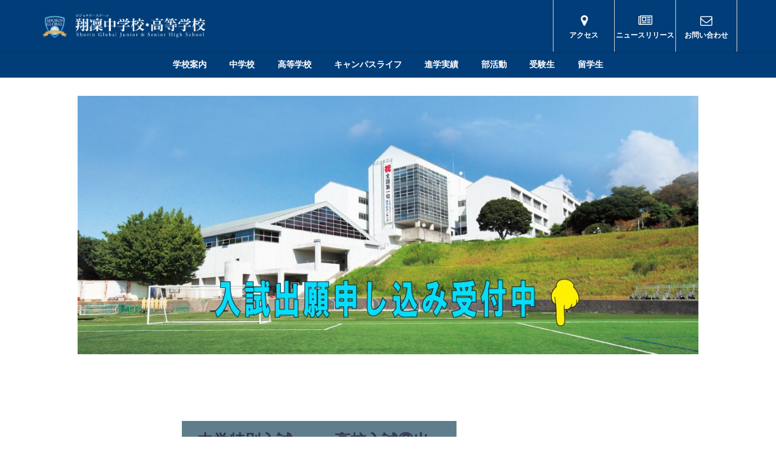

--- FILE ---
content_type: text/html; charset=UTF-8
request_url: https://shorin-global.ed.jp/2021/06/26/%E3%80%90%E3%82%AA%E3%83%BC%E3%83%97%E3%83%B3%E3%82%B9%E3%82%AF%E3%83%BC%E3%83%AB2021%E3%80%91%E8%A6%8B%E3%81%9F%E3%81%84%E7%9F%A5%E3%82%8A%E3%81%9F%E3%81%84%E7%BF%94%E5%87%9C%E4%B8%AD%E9%96%8B/
body_size: 161200
content:
<!DOCTYPE html>
<html lang="ja">
<head>
<meta charset="utf-8">
<meta http-equiv="X-UA-Compatible" content="IE=edge">
<meta name="viewport" content="width=device-width, initial-scale=1" />

<meta name="description" content="6月26日(土)に第1回「見たい知りたい翔凜中」が開催されました。 例年よりも早い時期での開催となりましたが、計63組の小学１年生〜6年生に参加していただきました。 司会進行も発表を行うのも翔凜中学生">
<meta name="thumbnail" content="https://shorin-global.ed.jp/wp/wp-content/uploads/2021/06/IMG_71B6DD9E5BB2-1-150x150.jpg" /><meta name="robots" content="archive, follow, index">
<!-- Diver OGP -->
<meta property="og:locale" content="ja_JP" />
<meta property="og:title" content="【オープンスクール2021】見たい知りたい翔凜中開催！" />
<meta property="og:description" content="6月26日(土)に第1回「見たい知りたい翔凜中」が開催されました。 例年よりも早い時期での開催となりましたが、計63組の小学１年生〜6年生に参加していただきました。 司会進行も発表を行うのも翔凜中学生" />
<meta property="og:type" content="article" />
<meta property="og:url" content="https://shorin-global.ed.jp/2021/06/26/%e3%80%90%e3%82%aa%e3%83%bc%e3%83%97%e3%83%b3%e3%82%b9%e3%82%af%e3%83%bc%e3%83%ab2021%e3%80%91%e8%a6%8b%e3%81%9f%e3%81%84%e7%9f%a5%e3%82%8a%e3%81%9f%e3%81%84%e7%bf%94%e5%87%9c%e4%b8%ad%e9%96%8b/" />
<meta property="og:image" content="https://shorin-global.ed.jp/wp/wp-content/uploads/2021/06/IMG_71B6DD9E5BB2-1.jpg" />
<meta property="og:site_name" content="翔凜中学校・高等学校" />
<meta name="twitter:card" content="summary_large_image" />
<meta name="twitter:title" content="【オープンスクール2021】見たい知りたい翔凜中開催！" />
<meta name="twitter:url" content="https://shorin-global.ed.jp/2021/06/26/%e3%80%90%e3%82%aa%e3%83%bc%e3%83%97%e3%83%b3%e3%82%b9%e3%82%af%e3%83%bc%e3%83%ab2021%e3%80%91%e8%a6%8b%e3%81%9f%e3%81%84%e7%9f%a5%e3%82%8a%e3%81%9f%e3%81%84%e7%bf%94%e5%87%9c%e4%b8%ad%e9%96%8b/" />
<meta name="twitter:description" content="6月26日(土)に第1回「見たい知りたい翔凜中」が開催されました。 例年よりも早い時期での開催となりましたが、計63組の小学１年生〜6年生に参加していただきました。 司会進行も発表を行うのも翔凜中学生" />
<meta name="twitter:image" content="https://shorin-global.ed.jp/wp/wp-content/uploads/2021/06/IMG_71B6DD9E5BB2-1.jpg" />
<!-- / Diver OGP -->
<link rel="index" href="https://shorin-global.ed.jp">
<link rel="canonical" href="https://shorin-global.ed.jp/2021/06/26/%e3%80%90%e3%82%aa%e3%83%bc%e3%83%97%e3%83%b3%e3%82%b9%e3%82%af%e3%83%bc%e3%83%ab2021%e3%80%91%e8%a6%8b%e3%81%9f%e3%81%84%e7%9f%a5%e3%82%8a%e3%81%9f%e3%81%84%e7%bf%94%e5%87%9c%e4%b8%ad%e9%96%8b/">
<link rel="shortcut icon" href="https://shorin-global.ed.jp/wp/wp-content/uploads/2019/03/校章OK01.jpg">
<!--[if IE]>
		<link rel="shortcut icon" href="https://shorin-global.ed.jp/wp/wp-content/uploads/2019/03/校章OK01.jpg">
<![endif]-->
<link rel="apple-touch-icon" href="https://shorin-global.ed.jp/wp/wp-content/uploads/2019/03/校章OK01.jpg" />
<style>
#wpadminbar #wp-admin-bar-wccp_free_top_button .ab-icon:before {
	content: "\f160";
	color: #02CA02;
	top: 3px;
}
#wpadminbar #wp-admin-bar-wccp_free_top_button .ab-icon {
	transform: rotate(45deg);
}
</style>

		<!-- All in One SEO 4.2.1.1 -->
		<title>【オープンスクール2021】見たい知りたい翔凜中開催！ - 翔凜中学校・高等学校</title>
		<meta name="description" content="6月26日(土)に第1回「見たい知りたい翔凜中」が開催されました。 例年よりも早い時期での開催となりましたが、" />
		<meta name="robots" content="max-image-preview:large" />
		<link rel="canonical" href="https://shorin-global.ed.jp/2021/06/26/%e3%80%90%e3%82%aa%e3%83%bc%e3%83%97%e3%83%b3%e3%82%b9%e3%82%af%e3%83%bc%e3%83%ab2021%e3%80%91%e8%a6%8b%e3%81%9f%e3%81%84%e7%9f%a5%e3%82%8a%e3%81%9f%e3%81%84%e7%bf%94%e5%87%9c%e4%b8%ad%e9%96%8b/" />
		<meta property="og:locale" content="ja_JP" />
		<meta property="og:site_name" content="翔凜中学校・高等学校 - 翔凜中学校・高等学校（しょうりんちゅうがっこう・こうとうがっこう）shorin global junior &amp; senior high school,Shorin Global." />
		<meta property="og:type" content="article" />
		<meta property="og:title" content="【オープンスクール2021】見たい知りたい翔凜中開催！ - 翔凜中学校・高等学校" />
		<meta property="og:description" content="6月26日(土)に第1回「見たい知りたい翔凜中」が開催されました。 例年よりも早い時期での開催となりましたが、" />
		<meta property="og:url" content="https://shorin-global.ed.jp/2021/06/26/%e3%80%90%e3%82%aa%e3%83%bc%e3%83%97%e3%83%b3%e3%82%b9%e3%82%af%e3%83%bc%e3%83%ab2021%e3%80%91%e8%a6%8b%e3%81%9f%e3%81%84%e7%9f%a5%e3%82%8a%e3%81%9f%e3%81%84%e7%bf%94%e5%87%9c%e4%b8%ad%e9%96%8b/" />
		<meta property="article:published_time" content="2021-06-26T06:32:10+00:00" />
		<meta property="article:modified_time" content="2021-06-26T06:35:49+00:00" />
		<meta name="twitter:card" content="summary" />
		<meta name="twitter:title" content="【オープンスクール2021】見たい知りたい翔凜中開催！ - 翔凜中学校・高等学校" />
		<meta name="twitter:description" content="6月26日(土)に第1回「見たい知りたい翔凜中」が開催されました。 例年よりも早い時期での開催となりましたが、" />
		<script type="application/ld+json" class="aioseo-schema">
			{"@context":"https:\/\/schema.org","@graph":[{"@type":"WebSite","@id":"https:\/\/shorin-global.ed.jp\/#website","url":"https:\/\/shorin-global.ed.jp\/","name":"\u7fd4\u51dc\u4e2d\u5b66\u6821\u30fb\u9ad8\u7b49\u5b66\u6821","description":"\u7fd4\u51dc\u4e2d\u5b66\u6821\u30fb\u9ad8\u7b49\u5b66\u6821\uff08\u3057\u3087\u3046\u308a\u3093\u3061\u3085\u3046\u304c\u3063\u3053\u3046\u30fb\u3053\u3046\u3068\u3046\u304c\u3063\u3053\u3046\uff09shorin global junior & senior high school,Shorin Global.","inLanguage":"ja","publisher":{"@id":"https:\/\/shorin-global.ed.jp\/#organization"}},{"@type":"Organization","@id":"https:\/\/shorin-global.ed.jp\/#organization","name":"\u7fd4\u51dc\u4e2d\u5b66\u6821\u30fb\u9ad8\u7b49\u5b66\u6821","url":"https:\/\/shorin-global.ed.jp\/"},{"@type":"BreadcrumbList","@id":"https:\/\/shorin-global.ed.jp\/2021\/06\/26\/%e3%80%90%e3%82%aa%e3%83%bc%e3%83%97%e3%83%b3%e3%82%b9%e3%82%af%e3%83%bc%e3%83%ab2021%e3%80%91%e8%a6%8b%e3%81%9f%e3%81%84%e7%9f%a5%e3%82%8a%e3%81%9f%e3%81%84%e7%bf%94%e5%87%9c%e4%b8%ad%e9%96%8b\/#breadcrumblist","itemListElement":[{"@type":"ListItem","@id":"https:\/\/shorin-global.ed.jp\/#listItem","position":1,"item":{"@type":"WebPage","@id":"https:\/\/shorin-global.ed.jp\/","name":"\u30db\u30fc\u30e0","description":"\u7fd4\u51dc\u4e2d\u5b66\u6821\u30fb\u9ad8\u7b49\u5b66\u6821\uff08\u3057\u3087\u3046\u308a\u3093\u3061\u3085\u3046\u304c\u3063\u3053\u3046\u30fb\u3053\u3046\u3068\u3046\u304c\u3063\u3053\u3046\uff09shorin global junior & senior high school,Shorin Global.","url":"https:\/\/shorin-global.ed.jp\/"},"nextItem":"https:\/\/shorin-global.ed.jp\/2021\/#listItem"},{"@type":"ListItem","@id":"https:\/\/shorin-global.ed.jp\/2021\/#listItem","position":2,"item":{"@type":"WebPage","@id":"https:\/\/shorin-global.ed.jp\/2021\/","name":"2021","url":"https:\/\/shorin-global.ed.jp\/2021\/"},"nextItem":"https:\/\/shorin-global.ed.jp\/2021\/06\/#listItem","previousItem":"https:\/\/shorin-global.ed.jp\/#listItem"},{"@type":"ListItem","@id":"https:\/\/shorin-global.ed.jp\/2021\/06\/#listItem","position":3,"item":{"@type":"WebPage","@id":"https:\/\/shorin-global.ed.jp\/2021\/06\/","name":"June","url":"https:\/\/shorin-global.ed.jp\/2021\/06\/"},"nextItem":"https:\/\/shorin-global.ed.jp\/2021\/06\/26\/#listItem","previousItem":"https:\/\/shorin-global.ed.jp\/2021\/#listItem"},{"@type":"ListItem","@id":"https:\/\/shorin-global.ed.jp\/2021\/06\/26\/#listItem","position":4,"item":{"@type":"WebPage","@id":"https:\/\/shorin-global.ed.jp\/2021\/06\/26\/","name":"26","url":"https:\/\/shorin-global.ed.jp\/2021\/06\/26\/"},"nextItem":"https:\/\/shorin-global.ed.jp\/2021\/06\/26\/%e3%80%90%e3%82%aa%e3%83%bc%e3%83%97%e3%83%b3%e3%82%b9%e3%82%af%e3%83%bc%e3%83%ab2021%e3%80%91%e8%a6%8b%e3%81%9f%e3%81%84%e7%9f%a5%e3%82%8a%e3%81%9f%e3%81%84%e7%bf%94%e5%87%9c%e4%b8%ad%e9%96%8b\/#listItem","previousItem":"https:\/\/shorin-global.ed.jp\/2021\/06\/#listItem"},{"@type":"ListItem","@id":"https:\/\/shorin-global.ed.jp\/2021\/06\/26\/%e3%80%90%e3%82%aa%e3%83%bc%e3%83%97%e3%83%b3%e3%82%b9%e3%82%af%e3%83%bc%e3%83%ab2021%e3%80%91%e8%a6%8b%e3%81%9f%e3%81%84%e7%9f%a5%e3%82%8a%e3%81%9f%e3%81%84%e7%bf%94%e5%87%9c%e4%b8%ad%e9%96%8b\/#listItem","position":5,"item":{"@type":"WebPage","@id":"https:\/\/shorin-global.ed.jp\/2021\/06\/26\/%e3%80%90%e3%82%aa%e3%83%bc%e3%83%97%e3%83%b3%e3%82%b9%e3%82%af%e3%83%bc%e3%83%ab2021%e3%80%91%e8%a6%8b%e3%81%9f%e3%81%84%e7%9f%a5%e3%82%8a%e3%81%9f%e3%81%84%e7%bf%94%e5%87%9c%e4%b8%ad%e9%96%8b\/","name":"\u3010\u30aa\u30fc\u30d7\u30f3\u30b9\u30af\u30fc\u30eb2021\u3011\u898b\u305f\u3044\u77e5\u308a\u305f\u3044\u7fd4\u51dc\u4e2d\u958b\u50ac\uff01","description":"6\u670826\u65e5(\u571f)\u306b\u7b2c1\u56de\u300c\u898b\u305f\u3044\u77e5\u308a\u305f\u3044\u7fd4\u51dc\u4e2d\u300d\u304c\u958b\u50ac\u3055\u308c\u307e\u3057\u305f\u3002 \u4f8b\u5e74\u3088\u308a\u3082\u65e9\u3044\u6642\u671f\u3067\u306e\u958b\u50ac\u3068\u306a\u308a\u307e\u3057\u305f\u304c\u3001","url":"https:\/\/shorin-global.ed.jp\/2021\/06\/26\/%e3%80%90%e3%82%aa%e3%83%bc%e3%83%97%e3%83%b3%e3%82%b9%e3%82%af%e3%83%bc%e3%83%ab2021%e3%80%91%e8%a6%8b%e3%81%9f%e3%81%84%e7%9f%a5%e3%82%8a%e3%81%9f%e3%81%84%e7%bf%94%e5%87%9c%e4%b8%ad%e9%96%8b\/"},"previousItem":"https:\/\/shorin-global.ed.jp\/2021\/06\/26\/#listItem"}]},{"@type":"Person","@id":"https:\/\/shorin-global.ed.jp\/author\/wpmaster\/#author","url":"https:\/\/shorin-global.ed.jp\/author\/wpmaster\/","name":"\u7fd4\u51dc\u5e83\u5831\u90e8","image":{"@type":"ImageObject","@id":"https:\/\/shorin-global.ed.jp\/2021\/06\/26\/%e3%80%90%e3%82%aa%e3%83%bc%e3%83%97%e3%83%b3%e3%82%b9%e3%82%af%e3%83%bc%e3%83%ab2021%e3%80%91%e8%a6%8b%e3%81%9f%e3%81%84%e7%9f%a5%e3%82%8a%e3%81%9f%e3%81%84%e7%bf%94%e5%87%9c%e4%b8%ad%e9%96%8b\/#authorImage","url":"https:\/\/secure.gravatar.com\/avatar\/0d78d4553c3d57896fb12b34fb0e34a0?s=96&d=mm&r=g","width":96,"height":96,"caption":"\u7fd4\u51dc\u5e83\u5831\u90e8"}},{"@type":"WebPage","@id":"https:\/\/shorin-global.ed.jp\/2021\/06\/26\/%e3%80%90%e3%82%aa%e3%83%bc%e3%83%97%e3%83%b3%e3%82%b9%e3%82%af%e3%83%bc%e3%83%ab2021%e3%80%91%e8%a6%8b%e3%81%9f%e3%81%84%e7%9f%a5%e3%82%8a%e3%81%9f%e3%81%84%e7%bf%94%e5%87%9c%e4%b8%ad%e9%96%8b\/#webpage","url":"https:\/\/shorin-global.ed.jp\/2021\/06\/26\/%e3%80%90%e3%82%aa%e3%83%bc%e3%83%97%e3%83%b3%e3%82%b9%e3%82%af%e3%83%bc%e3%83%ab2021%e3%80%91%e8%a6%8b%e3%81%9f%e3%81%84%e7%9f%a5%e3%82%8a%e3%81%9f%e3%81%84%e7%bf%94%e5%87%9c%e4%b8%ad%e9%96%8b\/","name":"\u3010\u30aa\u30fc\u30d7\u30f3\u30b9\u30af\u30fc\u30eb2021\u3011\u898b\u305f\u3044\u77e5\u308a\u305f\u3044\u7fd4\u51dc\u4e2d\u958b\u50ac\uff01 - \u7fd4\u51dc\u4e2d\u5b66\u6821\u30fb\u9ad8\u7b49\u5b66\u6821","description":"6\u670826\u65e5(\u571f)\u306b\u7b2c1\u56de\u300c\u898b\u305f\u3044\u77e5\u308a\u305f\u3044\u7fd4\u51dc\u4e2d\u300d\u304c\u958b\u50ac\u3055\u308c\u307e\u3057\u305f\u3002 \u4f8b\u5e74\u3088\u308a\u3082\u65e9\u3044\u6642\u671f\u3067\u306e\u958b\u50ac\u3068\u306a\u308a\u307e\u3057\u305f\u304c\u3001","inLanguage":"ja","isPartOf":{"@id":"https:\/\/shorin-global.ed.jp\/#website"},"breadcrumb":{"@id":"https:\/\/shorin-global.ed.jp\/2021\/06\/26\/%e3%80%90%e3%82%aa%e3%83%bc%e3%83%97%e3%83%b3%e3%82%b9%e3%82%af%e3%83%bc%e3%83%ab2021%e3%80%91%e8%a6%8b%e3%81%9f%e3%81%84%e7%9f%a5%e3%82%8a%e3%81%9f%e3%81%84%e7%bf%94%e5%87%9c%e4%b8%ad%e9%96%8b\/#breadcrumblist"},"author":"https:\/\/shorin-global.ed.jp\/author\/wpmaster\/#author","creator":"https:\/\/shorin-global.ed.jp\/author\/wpmaster\/#author","image":{"@type":"ImageObject","@id":"https:\/\/shorin-global.ed.jp\/#mainImage","url":"https:\/\/shorin-global.ed.jp\/wp\/wp-content\/uploads\/2021\/06\/IMG_71B6DD9E5BB2-1.jpg","width":1686,"height":948},"primaryImageOfPage":{"@id":"https:\/\/shorin-global.ed.jp\/2021\/06\/26\/%e3%80%90%e3%82%aa%e3%83%bc%e3%83%97%e3%83%b3%e3%82%b9%e3%82%af%e3%83%bc%e3%83%ab2021%e3%80%91%e8%a6%8b%e3%81%9f%e3%81%84%e7%9f%a5%e3%82%8a%e3%81%9f%e3%81%84%e7%bf%94%e5%87%9c%e4%b8%ad%e9%96%8b\/#mainImage"},"datePublished":"2021-06-26T06:32:10+09:00","dateModified":"2021-06-26T06:35:49+09:00"},{"@type":"BlogPosting","@id":"https:\/\/shorin-global.ed.jp\/2021\/06\/26\/%e3%80%90%e3%82%aa%e3%83%bc%e3%83%97%e3%83%b3%e3%82%b9%e3%82%af%e3%83%bc%e3%83%ab2021%e3%80%91%e8%a6%8b%e3%81%9f%e3%81%84%e7%9f%a5%e3%82%8a%e3%81%9f%e3%81%84%e7%bf%94%e5%87%9c%e4%b8%ad%e9%96%8b\/#blogposting","name":"\u3010\u30aa\u30fc\u30d7\u30f3\u30b9\u30af\u30fc\u30eb2021\u3011\u898b\u305f\u3044\u77e5\u308a\u305f\u3044\u7fd4\u51dc\u4e2d\u958b\u50ac\uff01 - \u7fd4\u51dc\u4e2d\u5b66\u6821\u30fb\u9ad8\u7b49\u5b66\u6821","description":"6\u670826\u65e5(\u571f)\u306b\u7b2c1\u56de\u300c\u898b\u305f\u3044\u77e5\u308a\u305f\u3044\u7fd4\u51dc\u4e2d\u300d\u304c\u958b\u50ac\u3055\u308c\u307e\u3057\u305f\u3002 \u4f8b\u5e74\u3088\u308a\u3082\u65e9\u3044\u6642\u671f\u3067\u306e\u958b\u50ac\u3068\u306a\u308a\u307e\u3057\u305f\u304c\u3001","inLanguage":"ja","headline":"\u3010\u30aa\u30fc\u30d7\u30f3\u30b9\u30af\u30fc\u30eb2021\u3011\u898b\u305f\u3044\u77e5\u308a\u305f\u3044\u7fd4\u51dc\u4e2d\u958b\u50ac\uff01","author":{"@id":"https:\/\/shorin-global.ed.jp\/author\/wpmaster\/#author"},"publisher":{"@id":"https:\/\/shorin-global.ed.jp\/#organization"},"datePublished":"2021-06-26T06:32:10+09:00","dateModified":"2021-06-26T06:35:49+09:00","articleSection":"\u53d7\u9a13\u751f","mainEntityOfPage":{"@id":"https:\/\/shorin-global.ed.jp\/2021\/06\/26\/%e3%80%90%e3%82%aa%e3%83%bc%e3%83%97%e3%83%b3%e3%82%b9%e3%82%af%e3%83%bc%e3%83%ab2021%e3%80%91%e8%a6%8b%e3%81%9f%e3%81%84%e7%9f%a5%e3%82%8a%e3%81%9f%e3%81%84%e7%bf%94%e5%87%9c%e4%b8%ad%e9%96%8b\/#webpage"},"isPartOf":{"@id":"https:\/\/shorin-global.ed.jp\/2021\/06\/26\/%e3%80%90%e3%82%aa%e3%83%bc%e3%83%97%e3%83%b3%e3%82%b9%e3%82%af%e3%83%bc%e3%83%ab2021%e3%80%91%e8%a6%8b%e3%81%9f%e3%81%84%e7%9f%a5%e3%82%8a%e3%81%9f%e3%81%84%e7%bf%94%e5%87%9c%e4%b8%ad%e9%96%8b\/#webpage"},"image":{"@type":"ImageObject","@id":"https:\/\/shorin-global.ed.jp\/#articleImage","url":"https:\/\/shorin-global.ed.jp\/wp\/wp-content\/uploads\/2021\/06\/IMG_71B6DD9E5BB2-1.jpg","width":1686,"height":948}}]}
		</script>
		<!-- All in One SEO -->

<link rel='dns-prefetch' href='//cdnjs.cloudflare.com' />
<link rel='dns-prefetch' href='//s.w.org' />
<link rel="alternate" type="application/rss+xml" title="翔凜中学校・高等学校 &raquo; フィード" href="https://shorin-global.ed.jp/feed/" />
<link rel="alternate" type="application/rss+xml" title="翔凜中学校・高等学校 &raquo; コメントフィード" href="https://shorin-global.ed.jp/comments/feed/" />
<link rel="alternate" type="application/rss+xml" title="翔凜中学校・高等学校 &raquo; 【オープンスクール2021】見たい知りたい翔凜中開催！ のコメントのフィード" href="https://shorin-global.ed.jp/2021/06/26/%e3%80%90%e3%82%aa%e3%83%bc%e3%83%97%e3%83%b3%e3%82%b9%e3%82%af%e3%83%bc%e3%83%ab2021%e3%80%91%e8%a6%8b%e3%81%9f%e3%81%84%e7%9f%a5%e3%82%8a%e3%81%9f%e3%81%84%e7%bf%94%e5%87%9c%e4%b8%ad%e9%96%8b/feed/" />
<link rel='stylesheet'   href='https://shorin-global.ed.jp/wp/wp-content/plugins/instagram-feed/css/sbi-styles.min.css?ver=4.6.6'  media='all'>
<link rel='stylesheet'   href='https://shorin-global.ed.jp/wp/wp-includes/css/dist/block-library/style.min.css?ver=4.6.6'  media='all'>
<link rel='stylesheet'   href='https://shorin-global.ed.jp/wp/wp-content/plugins/social-feed-block/dist/style.css?ver=4.6.6'  media='all'>
<style id='global-styles-inline-css' type='text/css'>
body{--wp--preset--color--black: #000;--wp--preset--color--cyan-bluish-gray: #abb8c3;--wp--preset--color--white: #fff;--wp--preset--color--pale-pink: #f78da7;--wp--preset--color--vivid-red: #cf2e2e;--wp--preset--color--luminous-vivid-orange: #ff6900;--wp--preset--color--luminous-vivid-amber: #fcb900;--wp--preset--color--light-green-cyan: #7bdcb5;--wp--preset--color--vivid-green-cyan: #00d084;--wp--preset--color--pale-cyan-blue: #8ed1fc;--wp--preset--color--vivid-cyan-blue: #0693e3;--wp--preset--color--vivid-purple: #9b51e0;--wp--preset--color--light-blue: #70b8f1;--wp--preset--color--light-red: #ff8178;--wp--preset--color--light-green: #2ac113;--wp--preset--color--light-yellow: #ffe822;--wp--preset--color--light-orange: #ffa30d;--wp--preset--color--blue: #00f;--wp--preset--color--red: #f00;--wp--preset--color--purple: #674970;--wp--preset--color--gray: #ccc;--wp--preset--gradient--vivid-cyan-blue-to-vivid-purple: linear-gradient(135deg,rgba(6,147,227,1) 0%,rgb(155,81,224) 100%);--wp--preset--gradient--light-green-cyan-to-vivid-green-cyan: linear-gradient(135deg,rgb(122,220,180) 0%,rgb(0,208,130) 100%);--wp--preset--gradient--luminous-vivid-amber-to-luminous-vivid-orange: linear-gradient(135deg,rgba(252,185,0,1) 0%,rgba(255,105,0,1) 100%);--wp--preset--gradient--luminous-vivid-orange-to-vivid-red: linear-gradient(135deg,rgba(255,105,0,1) 0%,rgb(207,46,46) 100%);--wp--preset--gradient--very-light-gray-to-cyan-bluish-gray: linear-gradient(135deg,rgb(238,238,238) 0%,rgb(169,184,195) 100%);--wp--preset--gradient--cool-to-warm-spectrum: linear-gradient(135deg,rgb(74,234,220) 0%,rgb(151,120,209) 20%,rgb(207,42,186) 40%,rgb(238,44,130) 60%,rgb(251,105,98) 80%,rgb(254,248,76) 100%);--wp--preset--gradient--blush-light-purple: linear-gradient(135deg,rgb(255,206,236) 0%,rgb(152,150,240) 100%);--wp--preset--gradient--blush-bordeaux: linear-gradient(135deg,rgb(254,205,165) 0%,rgb(254,45,45) 50%,rgb(107,0,62) 100%);--wp--preset--gradient--luminous-dusk: linear-gradient(135deg,rgb(255,203,112) 0%,rgb(199,81,192) 50%,rgb(65,88,208) 100%);--wp--preset--gradient--pale-ocean: linear-gradient(135deg,rgb(255,245,203) 0%,rgb(182,227,212) 50%,rgb(51,167,181) 100%);--wp--preset--gradient--electric-grass: linear-gradient(135deg,rgb(202,248,128) 0%,rgb(113,206,126) 100%);--wp--preset--gradient--midnight: linear-gradient(135deg,rgb(2,3,129) 0%,rgb(40,116,252) 100%);--wp--preset--duotone--dark-grayscale: url('#wp-duotone-dark-grayscale');--wp--preset--duotone--grayscale: url('#wp-duotone-grayscale');--wp--preset--duotone--purple-yellow: url('#wp-duotone-purple-yellow');--wp--preset--duotone--blue-red: url('#wp-duotone-blue-red');--wp--preset--duotone--midnight: url('#wp-duotone-midnight');--wp--preset--duotone--magenta-yellow: url('#wp-duotone-magenta-yellow');--wp--preset--duotone--purple-green: url('#wp-duotone-purple-green');--wp--preset--duotone--blue-orange: url('#wp-duotone-blue-orange');--wp--preset--font-size--small: 13px;--wp--preset--font-size--medium: 20px;--wp--preset--font-size--large: 36px;--wp--preset--font-size--x-large: 42px;}.has-black-color{color: var(--wp--preset--color--black) !important;}.has-cyan-bluish-gray-color{color: var(--wp--preset--color--cyan-bluish-gray) !important;}.has-white-color{color: var(--wp--preset--color--white) !important;}.has-pale-pink-color{color: var(--wp--preset--color--pale-pink) !important;}.has-vivid-red-color{color: var(--wp--preset--color--vivid-red) !important;}.has-luminous-vivid-orange-color{color: var(--wp--preset--color--luminous-vivid-orange) !important;}.has-luminous-vivid-amber-color{color: var(--wp--preset--color--luminous-vivid-amber) !important;}.has-light-green-cyan-color{color: var(--wp--preset--color--light-green-cyan) !important;}.has-vivid-green-cyan-color{color: var(--wp--preset--color--vivid-green-cyan) !important;}.has-pale-cyan-blue-color{color: var(--wp--preset--color--pale-cyan-blue) !important;}.has-vivid-cyan-blue-color{color: var(--wp--preset--color--vivid-cyan-blue) !important;}.has-vivid-purple-color{color: var(--wp--preset--color--vivid-purple) !important;}.has-black-background-color{background-color: var(--wp--preset--color--black) !important;}.has-cyan-bluish-gray-background-color{background-color: var(--wp--preset--color--cyan-bluish-gray) !important;}.has-white-background-color{background-color: var(--wp--preset--color--white) !important;}.has-pale-pink-background-color{background-color: var(--wp--preset--color--pale-pink) !important;}.has-vivid-red-background-color{background-color: var(--wp--preset--color--vivid-red) !important;}.has-luminous-vivid-orange-background-color{background-color: var(--wp--preset--color--luminous-vivid-orange) !important;}.has-luminous-vivid-amber-background-color{background-color: var(--wp--preset--color--luminous-vivid-amber) !important;}.has-light-green-cyan-background-color{background-color: var(--wp--preset--color--light-green-cyan) !important;}.has-vivid-green-cyan-background-color{background-color: var(--wp--preset--color--vivid-green-cyan) !important;}.has-pale-cyan-blue-background-color{background-color: var(--wp--preset--color--pale-cyan-blue) !important;}.has-vivid-cyan-blue-background-color{background-color: var(--wp--preset--color--vivid-cyan-blue) !important;}.has-vivid-purple-background-color{background-color: var(--wp--preset--color--vivid-purple) !important;}.has-black-border-color{border-color: var(--wp--preset--color--black) !important;}.has-cyan-bluish-gray-border-color{border-color: var(--wp--preset--color--cyan-bluish-gray) !important;}.has-white-border-color{border-color: var(--wp--preset--color--white) !important;}.has-pale-pink-border-color{border-color: var(--wp--preset--color--pale-pink) !important;}.has-vivid-red-border-color{border-color: var(--wp--preset--color--vivid-red) !important;}.has-luminous-vivid-orange-border-color{border-color: var(--wp--preset--color--luminous-vivid-orange) !important;}.has-luminous-vivid-amber-border-color{border-color: var(--wp--preset--color--luminous-vivid-amber) !important;}.has-light-green-cyan-border-color{border-color: var(--wp--preset--color--light-green-cyan) !important;}.has-vivid-green-cyan-border-color{border-color: var(--wp--preset--color--vivid-green-cyan) !important;}.has-pale-cyan-blue-border-color{border-color: var(--wp--preset--color--pale-cyan-blue) !important;}.has-vivid-cyan-blue-border-color{border-color: var(--wp--preset--color--vivid-cyan-blue) !important;}.has-vivid-purple-border-color{border-color: var(--wp--preset--color--vivid-purple) !important;}.has-vivid-cyan-blue-to-vivid-purple-gradient-background{background: var(--wp--preset--gradient--vivid-cyan-blue-to-vivid-purple) !important;}.has-light-green-cyan-to-vivid-green-cyan-gradient-background{background: var(--wp--preset--gradient--light-green-cyan-to-vivid-green-cyan) !important;}.has-luminous-vivid-amber-to-luminous-vivid-orange-gradient-background{background: var(--wp--preset--gradient--luminous-vivid-amber-to-luminous-vivid-orange) !important;}.has-luminous-vivid-orange-to-vivid-red-gradient-background{background: var(--wp--preset--gradient--luminous-vivid-orange-to-vivid-red) !important;}.has-very-light-gray-to-cyan-bluish-gray-gradient-background{background: var(--wp--preset--gradient--very-light-gray-to-cyan-bluish-gray) !important;}.has-cool-to-warm-spectrum-gradient-background{background: var(--wp--preset--gradient--cool-to-warm-spectrum) !important;}.has-blush-light-purple-gradient-background{background: var(--wp--preset--gradient--blush-light-purple) !important;}.has-blush-bordeaux-gradient-background{background: var(--wp--preset--gradient--blush-bordeaux) !important;}.has-luminous-dusk-gradient-background{background: var(--wp--preset--gradient--luminous-dusk) !important;}.has-pale-ocean-gradient-background{background: var(--wp--preset--gradient--pale-ocean) !important;}.has-electric-grass-gradient-background{background: var(--wp--preset--gradient--electric-grass) !important;}.has-midnight-gradient-background{background: var(--wp--preset--gradient--midnight) !important;}.has-small-font-size{font-size: var(--wp--preset--font-size--small) !important;}.has-medium-font-size{font-size: var(--wp--preset--font-size--medium) !important;}.has-large-font-size{font-size: var(--wp--preset--font-size--large) !important;}.has-x-large-font-size{font-size: var(--wp--preset--font-size--x-large) !important;}
</style>
<link rel='stylesheet'   href='https://shorin-global.ed.jp/wp/wp-content/plugins/contact-form-7/includes/css/styles.css?ver=4.6.6'  media='all'>
<link rel='stylesheet'   href='https://shorin-global.ed.jp/wp/wp-content/plugins/contact-form-7-add-confirm/includes/css/styles.css?ver=4.6.6'  media='all'>
<link rel='stylesheet'   href='https://shorin-global.ed.jp/wp/wp-content/plugins/video-popup/css/vp-close-icon/close-button-icon.css?ver=4.6.6'  media='all'>
<link rel='stylesheet'   href='https://shorin-global.ed.jp/wp/wp-content/plugins/video-popup/css/YouTubePopUp.css?ver=4.6.6'  media='all'>
<link rel='stylesheet'   href='https://shorin-global.ed.jp/wp/wp-content/plugins/wp-postratings/css/postratings-css.css?ver=4.6.6'  media='all'>
<link rel='stylesheet'   href='https://shorin-global.ed.jp/wp/wp-content/plugins/wp-show-posts/css/wp-show-posts-min.css?ver=4.6.6'  media='all'>
<link rel='stylesheet'   href='https://shorin-global.ed.jp/wp/wp-content/themes/diver/style.min.css?ver=4.6.6'  media='all'>
<link rel='stylesheet'   href='https://shorin-global.ed.jp/wp/wp-content/themes/diver_child/style.css?ver=4.6.6'  media='all'>
<link rel='stylesheet'   href='https://shorin-global.ed.jp/wp/wp-content/themes/diver/lib/functions/editor/gutenberg/blocks.min.css?ver=4.6.6'  media='all'>
<link rel='stylesheet'   href='https://cdnjs.cloudflare.com/ajax/libs/Swiper/4.5.0/css/swiper.min.css'  media='all'>
<link rel='stylesheet'   href='https://shorin-global.ed.jp/wp/wp-content/plugins/youtube-embed-plus/styles/ytprefs.min.css?ver=4.6.6'  media='all'>
<style id='__EPYT__style-inline-css' type='text/css'>

                .epyt-gallery-thumb {
                        width: 33.333%;
                }
                
</style>
<!--n2css--><script>if (document.location.protocol != "https:") {document.location = document.URL.replace(/^http:/i, "https:");}</script><script src='https://shorin-global.ed.jp/wp/wp-includes/js/dist/vendor/regenerator-runtime.min.js?ver=4.6.6' id='regenerator-runtime-js'></script>
<script src='https://shorin-global.ed.jp/wp/wp-includes/js/dist/vendor/wp-polyfill.min.js?ver=4.6.6' id='wp-polyfill-js'></script>
<script src='https://shorin-global.ed.jp/wp/wp-includes/js/dist/vendor/react.min.js?ver=4.6.6' id='react-js'></script>
<script src='https://shorin-global.ed.jp/wp/wp-includes/js/dist/vendor/react-dom.min.js?ver=4.6.6' id='react-dom-js'></script>
<script src='https://shorin-global.ed.jp/wp/wp-includes/js/jquery/jquery.min.js?ver=4.6.6' id='jquery-core-js'></script>
<script src='https://shorin-global.ed.jp/wp/wp-includes/js/jquery/jquery-migrate.min.js?ver=4.6.6' id='jquery-migrate-js'></script>
<script src='https://shorin-global.ed.jp/wp/wp-content/plugins/social-feed-block/dist/script.js?ver=4.6.6' id='ifb-instagram-script-js'></script>
<script src='https://shorin-global.ed.jp/wp/wp-content/plugins/video-popup/js/YouTubePopUp.jquery.js?ver=4.6.6' id='oba_youtubepopup_plugin-js'></script>
<script src='https://shorin-global.ed.jp/wp/wp-content/plugins/video-popup/js/YouTubePopUp.js?ver=4.6.6' id='oba_youtubepopup_activate-js'></script>
<script type='text/javascript' id='__ytprefs__-js-extra'>
/* <![CDATA[ */
var _EPYT_ = {"ajaxurl":"https:\/\/shorin-global.ed.jp\/wp\/wp-admin\/admin-ajax.php","security":"91806e04f2","gallery_scrolloffset":"20","eppathtoscripts":"https:\/\/shorin-global.ed.jp\/wp\/wp-content\/plugins\/youtube-embed-plus\/scripts\/","eppath":"https:\/\/shorin-global.ed.jp\/wp\/wp-content\/plugins\/youtube-embed-plus\/","epresponsiveselector":"[\"iframe.__youtube_prefs__\",\"iframe[src*='youtube.com']\",\"iframe[src*='youtube-nocookie.com']\",\"iframe[data-ep-src*='youtube.com']\",\"iframe[data-ep-src*='youtube-nocookie.com']\",\"iframe[data-ep-gallerysrc*='youtube.com']\"]","epdovol":"1","version":"13.2.3","evselector":"iframe.__youtube_prefs__[src], iframe[src*=\"youtube.com\/embed\/\"], iframe[src*=\"youtube-nocookie.com\/embed\/\"]","ajax_compat":"","ytapi_load":"light","pause_others":"","stopMobileBuffer":"1","vi_active":"","vi_js_posttypes":[]};
/* ]]> */
</script>
<script src='https://shorin-global.ed.jp/wp/wp-content/plugins/youtube-embed-plus/scripts/ytprefs.min.js?ver=4.6.6' id='__ytprefs__-js'></script>
<link rel="EditURI" type="application/rsd+xml" title="RSD" href="https://shorin-global.ed.jp/wp/xmlrpc.php?rsd" />
<link rel="wlwmanifest" type="application/wlwmanifest+xml" href="https://shorin-global.ed.jp/wp/wp-includes/wlwmanifest.xml" /> 
<meta name="generator" content="WordPress 6.0.11" />
<link rel='shortlink' href='https://shorin-global.ed.jp/?p=3529' />
		<script type='text/javascript'>
			var video_popup_unprm_general_settings = {
    			'unprm_r_border': ''
			};
		</script>
	<script id="wpcp_disable_selection" type="text/javascript">
var image_save_msg='You are not allowed to save images!';
	var no_menu_msg='Context Menu disabled!';
	var smessage = "Content is protected !!";

function disableEnterKey(e)
{
	var elemtype = e.target.tagName;
	
	elemtype = elemtype.toUpperCase();
	
	if (elemtype == "TEXT" || elemtype == "TEXTAREA" || elemtype == "INPUT" || elemtype == "PASSWORD" || elemtype == "SELECT" || elemtype == "OPTION" || elemtype == "EMBED")
	{
		elemtype = 'TEXT';
	}
	
	if (e.ctrlKey){
     var key;
     if(window.event)
          key = window.event.keyCode;     //IE
     else
          key = e.which;     //firefox (97)
    //if (key != 17) alert(key);
     if (elemtype!= 'TEXT' && (key == 97 || key == 65 || key == 67 || key == 99 || key == 88 || key == 120 || key == 26 || key == 85  || key == 86 || key == 83 || key == 43 || key == 73))
     {
		if(wccp_free_iscontenteditable(e)) return true;
		show_wpcp_message('You are not allowed to copy content or view source');
		return false;
     }else
     	return true;
     }
}


/*For contenteditable tags*/
function wccp_free_iscontenteditable(e)
{
	var e = e || window.event; // also there is no e.target property in IE. instead IE uses window.event.srcElement
  	
	var target = e.target || e.srcElement;

	var elemtype = e.target.nodeName;
	
	elemtype = elemtype.toUpperCase();
	
	var iscontenteditable = "false";
		
	if(typeof target.getAttribute!="undefined" ) iscontenteditable = target.getAttribute("contenteditable"); // Return true or false as string
	
	var iscontenteditable2 = false;
	
	if(typeof target.isContentEditable!="undefined" ) iscontenteditable2 = target.isContentEditable; // Return true or false as boolean

	if(target.parentElement.isContentEditable) iscontenteditable2 = true;
	
	if (iscontenteditable == "true" || iscontenteditable2 == true)
	{
		if(typeof target.style!="undefined" ) target.style.cursor = "text";
		
		return true;
	}
}

////////////////////////////////////
function disable_copy(e)
{	
	var e = e || window.event; // also there is no e.target property in IE. instead IE uses window.event.srcElement
	
	var elemtype = e.target.tagName;
	
	elemtype = elemtype.toUpperCase();
	
	if (elemtype == "TEXT" || elemtype == "TEXTAREA" || elemtype == "INPUT" || elemtype == "PASSWORD" || elemtype == "SELECT" || elemtype == "OPTION" || elemtype == "EMBED")
	{
		elemtype = 'TEXT';
	}
	
	if(wccp_free_iscontenteditable(e)) return true;
	
	var isSafari = /Safari/.test(navigator.userAgent) && /Apple Computer/.test(navigator.vendor);
	
	var checker_IMG = '';
	if (elemtype == "IMG" && checker_IMG == 'checked' && e.detail >= 2) {show_wpcp_message(alertMsg_IMG);return false;}
	if (elemtype != "TEXT")
	{
		if (smessage !== "" && e.detail == 2)
			show_wpcp_message(smessage);
		
		if (isSafari)
			return true;
		else
			return false;
	}	
}

//////////////////////////////////////////
function disable_copy_ie()
{
	var e = e || window.event;
	var elemtype = window.event.srcElement.nodeName;
	elemtype = elemtype.toUpperCase();
	if(wccp_free_iscontenteditable(e)) return true;
	if (elemtype == "IMG") {show_wpcp_message(alertMsg_IMG);return false;}
	if (elemtype != "TEXT" && elemtype != "TEXTAREA" && elemtype != "INPUT" && elemtype != "PASSWORD" && elemtype != "SELECT" && elemtype != "OPTION" && elemtype != "EMBED")
	{
		return false;
	}
}	
function reEnable()
{
	return true;
}
document.onkeydown = disableEnterKey;
document.onselectstart = disable_copy_ie;
if(navigator.userAgent.indexOf('MSIE')==-1)
{
	document.onmousedown = disable_copy;
	document.onclick = reEnable;
}
function disableSelection(target)
{
    //For IE This code will work
    if (typeof target.onselectstart!="undefined")
    target.onselectstart = disable_copy_ie;
    
    //For Firefox This code will work
    else if (typeof target.style.MozUserSelect!="undefined")
    {target.style.MozUserSelect="none";}
    
    //All other  (ie: Opera) This code will work
    else
    target.onmousedown=function(){return false}
    target.style.cursor = "default";
}
//Calling the JS function directly just after body load
window.onload = function(){disableSelection(document.body);};

//////////////////special for safari Start////////////////
var onlongtouch;
var timer;
var touchduration = 1000; //length of time we want the user to touch before we do something

var elemtype = "";
function touchstart(e) {
	var e = e || window.event;
  // also there is no e.target property in IE.
  // instead IE uses window.event.srcElement
  	var target = e.target || e.srcElement;
	
	elemtype = window.event.srcElement.nodeName;
	
	elemtype = elemtype.toUpperCase();
	
	if(!wccp_pro_is_passive()) e.preventDefault();
	if (!timer) {
		timer = setTimeout(onlongtouch, touchduration);
	}
}

function touchend() {
    //stops short touches from firing the event
    if (timer) {
        clearTimeout(timer);
        timer = null;
    }
	onlongtouch();
}

onlongtouch = function(e) { //this will clear the current selection if anything selected
	
	if (elemtype != "TEXT" && elemtype != "TEXTAREA" && elemtype != "INPUT" && elemtype != "PASSWORD" && elemtype != "SELECT" && elemtype != "EMBED" && elemtype != "OPTION")	
	{
		if (window.getSelection) {
			if (window.getSelection().empty) {  // Chrome
			window.getSelection().empty();
			} else if (window.getSelection().removeAllRanges) {  // Firefox
			window.getSelection().removeAllRanges();
			}
		} else if (document.selection) {  // IE?
			document.selection.empty();
		}
		return false;
	}
};

document.addEventListener("DOMContentLoaded", function(event) { 
    window.addEventListener("touchstart", touchstart, false);
    window.addEventListener("touchend", touchend, false);
});

function wccp_pro_is_passive() {

  var cold = false,
  hike = function() {};

  try {
	  const object1 = {};
  var aid = Object.defineProperty(object1, 'passive', {
  get() {cold = true}
  });
  window.addEventListener('test', hike, aid);
  window.removeEventListener('test', hike, aid);
  } catch (e) {}

  return cold;
}
/*special for safari End*/
</script>
<script id="wpcp_disable_Right_Click" type="text/javascript">
document.ondragstart = function() { return false;}
	function nocontext(e) {
	   return false;
	}
	document.oncontextmenu = nocontext;
</script>
<style>
.unselectable
{
-moz-user-select:none;
-webkit-user-select:none;
cursor: default;
}
html
{
-webkit-touch-callout: none;
-webkit-user-select: none;
-khtml-user-select: none;
-moz-user-select: none;
-ms-user-select: none;
user-select: none;
-webkit-tap-highlight-color: rgba(0,0,0,0);
}
</style>
<script id="wpcp_css_disable_selection" type="text/javascript">
var e = document.getElementsByTagName('body')[0];
if(e)
{
	e.setAttribute('unselectable',on);
}
</script>
<script type="application/ld+json">{
              "@context" : "http://schema.org",
              "@type" : "Article",
              "mainEntityOfPage":{ 
                    "@type":"WebPage", 
                    "@id":"https://shorin-global.ed.jp/2021/06/26/%e3%80%90%e3%82%aa%e3%83%bc%e3%83%97%e3%83%b3%e3%82%b9%e3%82%af%e3%83%bc%e3%83%ab2021%e3%80%91%e8%a6%8b%e3%81%9f%e3%81%84%e7%9f%a5%e3%82%8a%e3%81%9f%e3%81%84%e7%bf%94%e5%87%9c%e4%b8%ad%e9%96%8b/" 
                  }, 
              "headline" : "【オープンスクール2021】見たい知りたい翔凜中開催！",
              "author" : {
                   "@type" : "Person",
                   "name" : "翔凜広報部"
                   },
              "datePublished" : "2021-06-26T15:32:10+0900",
              "dateModified" : "2021-06-26T15:35:49+0900",
              "image" : {
                   "@type" : "ImageObject",
                   "url" : "https://shorin-global.ed.jp/wp/wp-content/uploads/2021/06/IMG_71B6DD9E5BB2-1.jpg",
                   "width" : "1686",
                   "height" : "948"
                   },
              "articleSection" : "受験生",
              "url" : "https://shorin-global.ed.jp/2021/06/26/%e3%80%90%e3%82%aa%e3%83%bc%e3%83%97%e3%83%b3%e3%82%b9%e3%82%af%e3%83%bc%e3%83%ab2021%e3%80%91%e8%a6%8b%e3%81%9f%e3%81%84%e7%9f%a5%e3%82%8a%e3%81%9f%e3%81%84%e7%bf%94%e5%87%9c%e4%b8%ad%e9%96%8b/",
              "publisher" : {
                   "@type" : "Organization",
                   "name" : "翔凜中学校・高等学校",
              "logo" : {
                   "@type" : "ImageObject",
                   "url" : "https://shorin-global.ed.jp/wp/wp-content/uploads/2022/03/校名校章.png"}
              },
              "description" : "6月26日(土)に第1回「見たい知りたい翔凜中」が開催されました。 例年よりも早い時期での開催となりましたが、計63組の小学１年生〜6年生に参加していただきました。 司会進行も発表を行うのも翔凜中学生"
              }</script><style>body{background-image:url()}</style><style>#onlynav ul ul,#nav_fixed #nav ul ul,.header-logo #nav ul ul{visibility:hidden;opacity:0;transition:.2s ease-in-out;transform:translateY(-20px)}#onlynav ul li:hover>ul,#nav_fixed #nav ul li:hover>ul,.header-logo #nav ul li:hover>ul{visibility:visible;opacity:1;transform:translateY(0)}</style><style>body{background-color:#fff;color:#000}a{color:#335}a:hover{color:#00a}.content{color:#000}.content a{color:#6f97bc}.content a:hover{color:#66a}.header-wrap,#header ul.sub-menu,#header ul.children,#scrollnav,.description_sp{background:#013d78;color:#d33}.header-wrap a,#scrollnav a,div.logo_title{color:#335}.header-wrap a:hover,div.logo_title:hover{color:#6495ED}.drawer-nav-btn span{background-color:#335}.drawer-nav-btn:before,.drawer-nav-btn:after{border-color:#335}#scrollnav ul li a{background:rgba(255,255,255,.8);color:#505050}.header_small_menu{background:#5d8ac1;color:#357ebf}.header_small_menu a{color:#fff}.header_small_menu a:hover{color:#00a}#nav_fixed.fixed,#nav_fixed #nav ul ul{background:#5d8ac1;color:#333}#nav_fixed.fixed a,#nav_fixed .logo_title{color:#335}#nav_fixed.fixed a:hover{color:#6495ED}#nav_fixed .drawer-nav-btn:before,#nav_fixed .drawer-nav-btn:after{border-color:#335}#nav_fixed .drawer-nav-btn span{background-color:#335}#onlynav{background:#013d78;color:#fff}#onlynav ul li a{color:#fff}#onlynav ul ul.sub-menu{background:#013d78}#onlynav div>ul>li>a:before{border-color:#fff}#onlynav ul>li:hover>a:hover,#onlynav ul>li:hover>a,#onlynav ul>li:hover li:hover>a,#onlynav ul li:hover ul li ul li:hover>a{background:#b4bac1;color:#013d78}#onlynav ul li ul li ul:before{border-left-color:#013d78}#onlynav ul li:last-child ul li ul:before{border-right-color:#013d78}#bigfooter{background:#fff;color:#333}#bigfooter a{color:#335}#bigfooter a:hover{color:#6495ED}#footer{background:#013d78;color:#fff}#footer a{color:#fff}#footer a:hover{color:#6495ED}#sidebar .widget{background:#fff;color:#333}#sidebar .widget a:hover{color:#00a}.post-box-contents,#main-wrap #pickup_posts_container img,.hentry,#single-main .post-sub,.navigation,.single_thumbnail,.in_loop,#breadcrumb,.pickup-cat-list,.maintop-widget,.mainbottom-widget,#share_plz,.sticky-post-box,.catpage_content_wrap,.cat-post-main{background:#fff}.post-box{border-color:#eee}.drawer_content_title,.searchbox_content_title{background:#eee;color:#333}#footer_sticky_menu{background:rgba(255,255,255,.8)}.footermenu_col{background:rgba(255,255,255,.8);color:#333}a.page-numbers{background:#afafaf;color:#fff}.pagination .current{background:#013d78;color:#fff}</style><style>.grid_post_thumbnail{height:170px}.post_thumbnail{height:180px}@media screen and (min-width:1201px){#main-wrap,.header-wrap .header-logo,.header_small_content,.bigfooter_wrap,.footer_content,.container_top_widget,.container_bottom_widget{width:90%}}@media screen and (max-width:1200px){#main-wrap,.header-wrap .header-logo,.header_small_content,.bigfooter_wrap,.footer_content,.container_top_widget,.container_bottom_widget{width:96%}}@media screen and (max-width:768px){#main-wrap,.header-wrap .header-logo,.header_small_content,.bigfooter_wrap,.footer_content,.container_top_widget,.container_bottom_widget{width:100%}}@media screen and (min-width:960px){#sidebar{width:250px}}@media screen and (max-width:767px){.grid_post_thumbnail{height:160px}.post_thumbnail{height:130px}}@media screen and (max-width:599px){.grid_post_thumbnail{height:100px}.post_thumbnail{height:70px}}</style><style>@media screen and (min-width:1201px){#main-wrap{width:90%}}@media screen and (max-width:1200px){#main-wrap{width:96%}}</style><link rel="icon" href="https://shorin-global.ed.jp/wp/wp-content/uploads/2019/03/校章OK01-150x150.jpg" sizes="32x32" />
<link rel="icon" href="https://shorin-global.ed.jp/wp/wp-content/uploads/2019/03/校章OK01.jpg" sizes="192x192" />
<link rel="apple-touch-icon" href="https://shorin-global.ed.jp/wp/wp-content/uploads/2019/03/校章OK01.jpg" />
<meta name="msapplication-TileImage" content="https://shorin-global.ed.jp/wp/wp-content/uploads/2019/03/校章OK01.jpg" />
		<style type="text/css" id="wp-custom-css">
			

.wpcf7 input[name="month"],
.wpcf7 input[name="date"],
.wpcf7 input[name="time01"],
.wpcf7 input[name="time02"]

{
background-color: #F7F7F7;
color: #000000;
width: 10%;
}

.wpcf7 input[name="pc01"]

{
background-color: #F7F7F7;
color: #000000;
width: 30%;
}

.wpcf7 input[name="pc02"]

{
background-color: #F7F7F7;
color: #000000;
width: 40%;
}
		</style>
		
<script src="https://www.youtube.com/iframe_api"></script>
<script async src="//pagead2.googlesyndication.com/pagead/js/adsbygoogle.js"></script>


</head>
<body data-rsssl=1 itemscope="itemscope" itemtype="http://schema.org/WebPage" class="post-template-default single single-post postid-3529 single-format-standard wp-embed-responsive unselectable">

<div id="fb-root"></div>
<script>(function(d, s, id) {
  var js, fjs = d.getElementsByTagName(s)[0];
  if (d.getElementById(id)) return;
  js = d.createElement(s); js.id = id;
  js.src = "https://connect.facebook.net/ja_JP/sdk.js#xfbml=1&version=v2.12&appId=";
  fjs.parentNode.insertBefore(js, fjs);
}(document, 'script', 'facebook-jssdk'));</script>

<div id="container">
<!-- header -->
	<!-- lpページでは表示しない -->
	<div id="header" class="clearfix">
					<header class="header-wrap" role="banner" itemscope="itemscope" itemtype="http://schema.org/WPHeader">
		
			<div class="header-logo clearfix">
				

				<!-- /Navigation -->
				<div id="logo">
										<a href="https://shorin-global.ed.jp/">
													<img src="https://shorin-global.ed.jp/wp/wp-content/uploads/2022/03/校名校章.png" alt="翔凜中学校・高等学校">
											</a>
				</div>
				<div class="nav_in_btn">
	<ul>
			<li class="nav_in_btn_list_1"><a href="https://shorin-global.ed.jp/アクセス/"  ><i class="fa fa-map-marker"></i><span>アクセス</span></a></li>
			<li class="nav_in_btn_list_2"><a href="https://shorin-global.ed.jp/ニュースリリース/"  ><i class="fa fa-newspaper-o"></i><span>ニュースリリース</span></a></li>
			<li class="nav_in_btn_list_4"><a href="https://shorin-global.ed.jp/お問い合わせ/"  ><i class="fa fa-envelope-o"></i><span>お問い合わせ</span></a></li>
		</ul>
</div>

			</div>
		</header>
		<nav id="scrollnav" class="inline-nospace" role="navigation" itemscope="itemscope" itemtype="http://scheme.org/SiteNavigationElement">
			<div class="menu-%e3%83%88%e3%83%83%e3%83%97-container"><ul id="scroll-menu"><li id="menu-item-3060" class="menu-item menu-item-type-post_type menu-item-object-page menu-item-has-children menu-item-3060"><a href="https://shorin-global.ed.jp/%e5%ad%a6%e6%a0%a1%e6%a1%88%e5%86%85-2/">学校案内</a>
<ul class="sub-menu">
	<li id="menu-item-75" class="menu-item menu-item-type-post_type menu-item-object-page menu-item-75"><a href="https://shorin-global.ed.jp/%e5%ad%a6%e6%a0%a1%e6%a1%88%e5%86%85/%e3%83%a1%e3%83%83%e3%82%bb%e3%83%bc%e3%82%b8/">メッセージ</a></li>
	<li id="menu-item-74" class="menu-item menu-item-type-post_type menu-item-object-page menu-item-74"><a href="https://shorin-global.ed.jp/%e5%ad%a6%e6%a0%a1%e6%a1%88%e5%86%85/%e5%ad%a6%e6%a0%a1%e6%a6%82%e8%a6%81/">学校概要</a></li>
	<li id="menu-item-73" class="menu-item menu-item-type-post_type menu-item-object-page menu-item-73"><a href="https://shorin-global.ed.jp/%e5%ad%a6%e6%a0%a1%e6%a1%88%e5%86%85/%e6%95%99%e8%82%b2%e7%90%86%e5%bf%b5/">教育理念</a></li>
	<li id="menu-item-76" class="menu-item menu-item-type-post_type menu-item-object-page menu-item-76"><a href="https://shorin-global.ed.jp/%e5%ad%a6%e6%a0%a1%e6%a1%88%e5%86%85/%e6%a0%a1%e6%ad%8c%e3%83%bb%e6%a0%a1%e7%ab%a0/">校歌・校章</a></li>
</ul>
</li>
<li id="menu-item-36" class="menu-item menu-item-type-post_type menu-item-object-page menu-item-has-children menu-item-36"><a href="https://shorin-global.ed.jp/%e4%b8%ad%e5%ad%a6%e6%a0%a1/">中学校</a>
<ul class="sub-menu">
	<li id="menu-item-122" class="menu-item menu-item-type-post_type menu-item-object-page menu-item-122"><a href="https://shorin-global.ed.jp/%e4%b8%ad%e5%ad%a6%e6%a0%a1/%e6%8c%87%e5%b0%8e%e7%90%86%e5%bf%b5/">指導理念</a></li>
	<li id="menu-item-121" class="menu-item menu-item-type-post_type menu-item-object-page menu-item-121"><a href="https://shorin-global.ed.jp/%e4%b8%ad%e5%ad%a6%e6%a0%a1/%e4%b8%ad%e9%ab%98%e4%b8%80%e8%b2%ab%e6%95%99%e8%82%b2/">中高一貫教育</a></li>
	<li id="menu-item-2976" class="menu-item menu-item-type-post_type menu-item-object-page menu-item-2976"><a href="https://shorin-global.ed.jp/%e3%80%90%e4%b8%ad%e5%ad%a6%e3%80%91%e3%82%b0%e3%83%ad%e3%83%bc%e3%83%90%e3%83%ab%e6%95%99%e8%82%b2/">【中学】グローバル教育</a></li>
</ul>
</li>
<li id="menu-item-35" class="menu-item menu-item-type-post_type menu-item-object-page menu-item-has-children menu-item-35"><a href="https://shorin-global.ed.jp/%e9%ab%98%e7%ad%89%e5%ad%a6%e6%a0%a1/">高等学校</a>
<ul class="sub-menu">
	<li id="menu-item-627" class="menu-item menu-item-type-post_type menu-item-object-page menu-item-627"><a href="https://shorin-global.ed.jp/%e6%8c%87%e5%b0%8e%e7%90%86%e5%bf%b5%e9%ab%98%e7%ad%89%e5%ad%a6%e6%a0%a1/">指導理念</a></li>
	<li id="menu-item-128" class="menu-item menu-item-type-post_type menu-item-object-page menu-item-128"><a href="https://shorin-global.ed.jp/%e9%ab%98%e7%ad%89%e5%ad%a6%e6%a0%a1/%e3%82%b3%e3%83%bc%e3%82%b9%e7%b4%b9%e4%bb%8b/">コース紹介</a></li>
	<li id="menu-item-124" class="menu-item menu-item-type-post_type menu-item-object-page menu-item-124"><a href="https://shorin-global.ed.jp/%e3%82%b0%e3%83%ad%e3%83%bc%e3%83%90%e3%83%ab%e6%95%99%e8%82%b2/">【高等学校】グローバル教育</a></li>
</ul>
</li>
<li id="menu-item-34" class="menu-item menu-item-type-post_type menu-item-object-page menu-item-has-children menu-item-34"><a href="https://shorin-global.ed.jp/%e3%82%ad%e3%83%a3%e3%83%b3%e3%83%91%e3%82%b9%e3%83%a9%e3%82%a4%e3%83%95/">キャンパスライフ</a>
<ul class="sub-menu">
	<li id="menu-item-151" class="menu-item menu-item-type-post_type menu-item-object-page menu-item-151"><a href="https://shorin-global.ed.jp/%e3%82%ad%e3%83%a3%e3%83%b3%e3%83%91%e3%82%b9%e3%83%a9%e3%82%a4%e3%83%95/%e6%96%bd%e8%a8%ad%e7%b4%b9%e4%bb%8b/">施設紹介</a></li>
	<li id="menu-item-149" class="menu-item menu-item-type-post_type menu-item-object-page menu-item-149"><a href="https://shorin-global.ed.jp/%e3%82%ad%e3%83%a3%e3%83%b3%e3%83%91%e3%82%b9%e3%83%a9%e3%82%a4%e3%83%95/%e5%ad%a6%e7%94%9f%e5%af%ae/">学生寮</a></li>
	<li id="menu-item-148" class="menu-item menu-item-type-post_type menu-item-object-page menu-item-148"><a href="https://shorin-global.ed.jp/%e3%82%ad%e3%83%a3%e3%83%b3%e3%83%91%e3%82%b9%e3%83%a9%e3%82%a4%e3%83%95/%e5%88%b6%e6%9c%8d%e7%b4%b9%e4%bb%8b/">制服紹介</a></li>
	<li id="menu-item-150" class="menu-item menu-item-type-post_type menu-item-object-page menu-item-150"><a href="https://shorin-global.ed.jp/%e3%82%ad%e3%83%a3%e3%83%b3%e3%83%91%e3%82%b9%e3%83%a9%e3%82%a4%e3%83%95/%e5%b9%b4%e9%96%93%e8%a1%8c%e4%ba%8b/">年間行事</a></li>
</ul>
</li>
<li id="menu-item-32" class="menu-item menu-item-type-post_type menu-item-object-page menu-item-has-children menu-item-32"><a href="https://shorin-global.ed.jp/%e9%80%b2%e5%ad%a6%e5%ae%9f%e7%b8%be/">進学実績</a>
<ul class="sub-menu">
	<li id="menu-item-158" class="menu-item menu-item-type-post_type menu-item-object-page menu-item-158"><a href="https://shorin-global.ed.jp/%e9%80%b2%e5%ad%a6%e5%ae%9f%e7%b8%be/%e6%8c%87%e5%b0%8e%e5%ae%9f%e7%b8%be/">指導実績</a></li>
</ul>
</li>
<li id="menu-item-2547" class="menu-item menu-item-type-post_type menu-item-object-page menu-item-has-children menu-item-2547"><a href="https://shorin-global.ed.jp/%e9%83%a8%e6%b4%bb%e5%8b%95/">部活動</a>
<ul class="sub-menu">
	<li id="menu-item-1502" class="menu-item menu-item-type-post_type menu-item-object-page menu-item-1502"><a href="https://shorin-global.ed.jp/%e7%bf%94%e5%87%9c%e4%b8%ad%e5%ad%a6%e6%a0%a1%e3%83%bb%e9%ab%98%e7%ad%89%e5%ad%a6%e6%a0%a1%e3%80%80%e9%83%a8%e6%b4%bb%e5%8b%95%e3%81%ae%e6%b4%bb%e5%8b%95%e6%96%b9%e9%87%9d/">部活動 活動方針</a></li>
</ul>
</li>
<li id="menu-item-1286" class="menu-item menu-item-type-post_type menu-item-object-page menu-item-1286"><a href="https://shorin-global.ed.jp/?page_id=29">受験生</a></li>
<li id="menu-item-7228" class="menu-item menu-item-type-post_type menu-item-object-page menu-item-7228"><a href="https://shorin-global.ed.jp/%e7%95%99%e5%ad%a6%e7%94%9f/">留学生</a></li>
</ul></div>		</nav>
									<nav id="onlynav" class="onlynav" role="navigation" itemscope="itemscope" itemtype="http://scheme.org/SiteNavigationElement">
				<div class="menu-%e3%83%88%e3%83%83%e3%83%97-container"><ul id="onlynavul" class="menu"><li class="menu-item menu-item-type-post_type menu-item-object-page menu-item-has-children menu-item-3060"><a href="https://shorin-global.ed.jp/%e5%ad%a6%e6%a0%a1%e6%a1%88%e5%86%85-2/">学校案内</a>
<ul class="sub-menu">
	<li class="menu-item menu-item-type-post_type menu-item-object-page menu-item-75"><a href="https://shorin-global.ed.jp/%e5%ad%a6%e6%a0%a1%e6%a1%88%e5%86%85/%e3%83%a1%e3%83%83%e3%82%bb%e3%83%bc%e3%82%b8/">メッセージ</a></li>
	<li class="menu-item menu-item-type-post_type menu-item-object-page menu-item-74"><a href="https://shorin-global.ed.jp/%e5%ad%a6%e6%a0%a1%e6%a1%88%e5%86%85/%e5%ad%a6%e6%a0%a1%e6%a6%82%e8%a6%81/">学校概要</a></li>
	<li class="menu-item menu-item-type-post_type menu-item-object-page menu-item-73"><a href="https://shorin-global.ed.jp/%e5%ad%a6%e6%a0%a1%e6%a1%88%e5%86%85/%e6%95%99%e8%82%b2%e7%90%86%e5%bf%b5/">教育理念</a></li>
	<li class="menu-item menu-item-type-post_type menu-item-object-page menu-item-76"><a href="https://shorin-global.ed.jp/%e5%ad%a6%e6%a0%a1%e6%a1%88%e5%86%85/%e6%a0%a1%e6%ad%8c%e3%83%bb%e6%a0%a1%e7%ab%a0/">校歌・校章</a></li>
</ul>
</li>
<li class="menu-item menu-item-type-post_type menu-item-object-page menu-item-has-children menu-item-36"><a href="https://shorin-global.ed.jp/%e4%b8%ad%e5%ad%a6%e6%a0%a1/">中学校</a>
<ul class="sub-menu">
	<li class="menu-item menu-item-type-post_type menu-item-object-page menu-item-122"><a href="https://shorin-global.ed.jp/%e4%b8%ad%e5%ad%a6%e6%a0%a1/%e6%8c%87%e5%b0%8e%e7%90%86%e5%bf%b5/">指導理念</a></li>
	<li class="menu-item menu-item-type-post_type menu-item-object-page menu-item-121"><a href="https://shorin-global.ed.jp/%e4%b8%ad%e5%ad%a6%e6%a0%a1/%e4%b8%ad%e9%ab%98%e4%b8%80%e8%b2%ab%e6%95%99%e8%82%b2/">中高一貫教育</a></li>
	<li class="menu-item menu-item-type-post_type menu-item-object-page menu-item-2976"><a href="https://shorin-global.ed.jp/%e3%80%90%e4%b8%ad%e5%ad%a6%e3%80%91%e3%82%b0%e3%83%ad%e3%83%bc%e3%83%90%e3%83%ab%e6%95%99%e8%82%b2/">【中学】グローバル教育</a></li>
</ul>
</li>
<li class="menu-item menu-item-type-post_type menu-item-object-page menu-item-has-children menu-item-35"><a href="https://shorin-global.ed.jp/%e9%ab%98%e7%ad%89%e5%ad%a6%e6%a0%a1/">高等学校</a>
<ul class="sub-menu">
	<li class="menu-item menu-item-type-post_type menu-item-object-page menu-item-627"><a href="https://shorin-global.ed.jp/%e6%8c%87%e5%b0%8e%e7%90%86%e5%bf%b5%e9%ab%98%e7%ad%89%e5%ad%a6%e6%a0%a1/">指導理念</a></li>
	<li class="menu-item menu-item-type-post_type menu-item-object-page menu-item-128"><a href="https://shorin-global.ed.jp/%e9%ab%98%e7%ad%89%e5%ad%a6%e6%a0%a1/%e3%82%b3%e3%83%bc%e3%82%b9%e7%b4%b9%e4%bb%8b/">コース紹介</a></li>
	<li class="menu-item menu-item-type-post_type menu-item-object-page menu-item-124"><a href="https://shorin-global.ed.jp/%e3%82%b0%e3%83%ad%e3%83%bc%e3%83%90%e3%83%ab%e6%95%99%e8%82%b2/">【高等学校】グローバル教育</a></li>
</ul>
</li>
<li class="menu-item menu-item-type-post_type menu-item-object-page menu-item-has-children menu-item-34"><a href="https://shorin-global.ed.jp/%e3%82%ad%e3%83%a3%e3%83%b3%e3%83%91%e3%82%b9%e3%83%a9%e3%82%a4%e3%83%95/">キャンパスライフ</a>
<ul class="sub-menu">
	<li class="menu-item menu-item-type-post_type menu-item-object-page menu-item-151"><a href="https://shorin-global.ed.jp/%e3%82%ad%e3%83%a3%e3%83%b3%e3%83%91%e3%82%b9%e3%83%a9%e3%82%a4%e3%83%95/%e6%96%bd%e8%a8%ad%e7%b4%b9%e4%bb%8b/">施設紹介</a></li>
	<li class="menu-item menu-item-type-post_type menu-item-object-page menu-item-149"><a href="https://shorin-global.ed.jp/%e3%82%ad%e3%83%a3%e3%83%b3%e3%83%91%e3%82%b9%e3%83%a9%e3%82%a4%e3%83%95/%e5%ad%a6%e7%94%9f%e5%af%ae/">学生寮</a></li>
	<li class="menu-item menu-item-type-post_type menu-item-object-page menu-item-148"><a href="https://shorin-global.ed.jp/%e3%82%ad%e3%83%a3%e3%83%b3%e3%83%91%e3%82%b9%e3%83%a9%e3%82%a4%e3%83%95/%e5%88%b6%e6%9c%8d%e7%b4%b9%e4%bb%8b/">制服紹介</a></li>
	<li class="menu-item menu-item-type-post_type menu-item-object-page menu-item-150"><a href="https://shorin-global.ed.jp/%e3%82%ad%e3%83%a3%e3%83%b3%e3%83%91%e3%82%b9%e3%83%a9%e3%82%a4%e3%83%95/%e5%b9%b4%e9%96%93%e8%a1%8c%e4%ba%8b/">年間行事</a></li>
</ul>
</li>
<li class="menu-item menu-item-type-post_type menu-item-object-page menu-item-has-children menu-item-32"><a href="https://shorin-global.ed.jp/%e9%80%b2%e5%ad%a6%e5%ae%9f%e7%b8%be/">進学実績</a>
<ul class="sub-menu">
	<li class="menu-item menu-item-type-post_type menu-item-object-page menu-item-158"><a href="https://shorin-global.ed.jp/%e9%80%b2%e5%ad%a6%e5%ae%9f%e7%b8%be/%e6%8c%87%e5%b0%8e%e5%ae%9f%e7%b8%be/">指導実績</a></li>
</ul>
</li>
<li class="menu-item menu-item-type-post_type menu-item-object-page menu-item-has-children menu-item-2547"><a href="https://shorin-global.ed.jp/%e9%83%a8%e6%b4%bb%e5%8b%95/">部活動</a>
<ul class="sub-menu">
	<li class="menu-item menu-item-type-post_type menu-item-object-page menu-item-1502"><a href="https://shorin-global.ed.jp/%e7%bf%94%e5%87%9c%e4%b8%ad%e5%ad%a6%e6%a0%a1%e3%83%bb%e9%ab%98%e7%ad%89%e5%ad%a6%e6%a0%a1%e3%80%80%e9%83%a8%e6%b4%bb%e5%8b%95%e3%81%ae%e6%b4%bb%e5%8b%95%e6%96%b9%e9%87%9d/">部活動 活動方針</a></li>
</ul>
</li>
<li class="menu-item menu-item-type-post_type menu-item-object-page menu-item-1286"><a href="https://shorin-global.ed.jp/?page_id=29">受験生</a></li>
<li class="menu-item menu-item-type-post_type menu-item-object-page menu-item-7228"><a href="https://shorin-global.ed.jp/%e7%95%99%e5%ad%a6%e7%94%9f/">留学生</a></li>
</ul></div>			</nav>
					</div>
	<div class="d_sp">
		</div>
	
			<div class="container_top_widget">
			<div class="container_top_widget_content clearfix">
			<div id="block-38" class="widget containertop-widget containerwidget widget_block">
<div class="wp-container-12 wp-block-group"><div class="wp-block-group__inner-container">
<div class="wp-container-5 wp-block-group"><div class="wp-block-group__inner-container">
<div class="wp-container-4 wp-block-columns">
<div class="wp-container-3 wp-block-column" style="flex-basis:100%">
<div class="wp-container-2 wp-block-columns">
<div class="wp-container-1 wp-block-column" style="flex-basis:100%"><div class="wp-block-image">
<figure class="aligncenter size-large"><img loading="lazy" width="1024" height="426" src="https://shorin-global.ed.jp/wp/wp-content/uploads/2026/01/翔凜トップ画像出願受付中-1024x426.jpg" alt="" class="wp-image-8838" srcset="https://shorin-global.ed.jp/wp/wp-content/uploads/2026/01/翔凜トップ画像出願受付中-1024x426.jpg 1024w, https://shorin-global.ed.jp/wp/wp-content/uploads/2026/01/翔凜トップ画像出願受付中-300x125.jpg 300w, https://shorin-global.ed.jp/wp/wp-content/uploads/2026/01/翔凜トップ画像出願受付中-768x319.jpg 768w, https://shorin-global.ed.jp/wp/wp-content/uploads/2026/01/翔凜トップ画像出願受付中.jpg 1155w" sizes="(max-width: 1024px) 100vw, 1024px" /></figure></div></div>
</div>
</div>
</div>
</div></div>



<div class="wp-container-11 wp-block-columns">
<div class="wp-container-6 wp-block-column"></div>



<div class="wp-container-7 wp-block-column">
<h2><a href="https://seed.software/public/admission/shorin_global_jr/933b32346b">中学特別入試出願２/8</a></h2>
</div>



<div class="wp-container-8 wp-block-column">
<h2><a href="https://seed.software/public/admission/shorin_global/8c96cee422">高校入試③出願２/８</a></h2>
</div>



<div class="wp-container-9 wp-block-column"></div>



<div class="wp-container-10 wp-block-column"></div>
</div>
</div></div>
</div>			</div>
		</div>
	<div id="main-wrap">
	<!-- main -->
	

	<main id="single-main"  style="float:left;margin-right:-270px;padding-right:270px;" role="main">
									<!-- パンくず -->
				<ul id="breadcrumb" itemscope itemtype="http://schema.org/BreadcrumbList">
<li itemprop="itemListElement" itemscope itemtype="http://schema.org/ListItem"><a href="https://shorin-global.ed.jp/" itemprop="item"><span itemprop="name"><i class="fa fa-home" aria-hidden="true"></i> ホーム</span></a><meta itemprop="position" content="1" /></li><li itemprop="itemListElement" itemscope itemtype="http://schema.org/ListItem"><a href="https://shorin-global.ed.jp/category/%e5%8f%97%e9%a8%93%e7%94%9f/" itemprop="item"><span itemprop="name">受験生</span></a><meta itemprop="position" content="2" /></li><li class="breadcrumb-title" itemprop="itemListElement" itemscope itemtype="http://schema.org/ListItem"><a href="https://shorin-global.ed.jp/2021/06/26/%e3%80%90%e3%82%aa%e3%83%bc%e3%83%97%e3%83%b3%e3%82%b9%e3%82%af%e3%83%bc%e3%83%ab2021%e3%80%91%e8%a6%8b%e3%81%9f%e3%81%84%e7%9f%a5%e3%82%8a%e3%81%9f%e3%81%84%e7%bf%94%e5%87%9c%e4%b8%ad%e9%96%8b/" itemprop="item"><span itemprop="name">【オープンスクール2021】見たい知りたい翔凜中開催！</span></a><meta itemprop="position" content="3" /></li></ul> 
				<div id="content_area" class="fadeIn animated">
										<article id="post-3529" class="post-3529 post type-post status-publish format-standard has-post-thumbnail hentry category-7" >
						<header>
							<div class="post-meta clearfix">
								<div class="cat-tag">
																			<div class="single-post-category" style="background:#dd9933"><a href="https://shorin-global.ed.jp/category/%e5%8f%97%e9%a8%93%e7%94%9f/" rel="category tag">受験生</a></div>
																										</div>

								<h1 class="single-post-title entry-title">【オープンスクール2021】見たい知りたい翔凜中開催！</h1>
								<div class="post-meta-bottom">
																	<time class="single-post-date published updated" datetime="2021-06-26"><i class="fa fa-calendar" aria-hidden="true"></i>2021年6月26日</time>
																								
								</div>
															</div>
							
																										<figure class="single_thumbnail" style="background-image:url(https://shorin-global.ed.jp/wp/wp-content/uploads/2021/06/IMG_71B6DD9E5BB2-1-300x169.jpg)">
											<img src="https://shorin-global.ed.jp/wp/wp-content/uploads/2021/06/IMG_71B6DD9E5BB2-1.jpg" alt="【オープンスクール2021】見たい知りたい翔凜中開催！">										</figure>
							

							


													</header>
						<section class="single-post-main">
																

								<div class="content">
																
<p>6月26日(土)に第1回「見たい知りたい翔凜中」が開催されました。</p>



<p>例年よりも早い時期での開催となりましたが、計63組の小学１年生〜6年生に参加していただきました。</p>



<h3>司会進行も発表を行うのも翔凜中学生！</h3>



<p>翔凜中学校の生徒が司会の進行を行い、トークショーや作文発表などを通して翔凜中学校の魅力をお伝えしました！</p>



<div class="wp-container-15 wp-block-columns">
<div class="wp-container-13 wp-block-column">
<figure class="wp-block-image size-large"><img width="1024" height="576" src="https://shorin-global.ed.jp/wp/wp-content/uploads/2021/06/IMG_71B6DD9E5BB2-1-1024x576.jpg" alt="" class="wp-image-3531" srcset="https://shorin-global.ed.jp/wp/wp-content/uploads/2021/06/IMG_71B6DD9E5BB2-1-1024x576.jpg 1024w, https://shorin-global.ed.jp/wp/wp-content/uploads/2021/06/IMG_71B6DD9E5BB2-1-300x169.jpg 300w, https://shorin-global.ed.jp/wp/wp-content/uploads/2021/06/IMG_71B6DD9E5BB2-1-768x432.jpg 768w, https://shorin-global.ed.jp/wp/wp-content/uploads/2021/06/IMG_71B6DD9E5BB2-1-1536x864.jpg 1536w, https://shorin-global.ed.jp/wp/wp-content/uploads/2021/06/IMG_71B6DD9E5BB2-1.jpg 1686w" sizes="(max-width: 1024px) 100vw, 1024px" /></figure>
</div>



<div class="wp-container-14 wp-block-column">
<figure class="wp-block-image size-large"><img loading="lazy" width="1024" height="576" data-src="https://shorin-global.ed.jp/wp/wp-content/uploads/2021/06/IMG_F25FBB7DE3A0-1-1024x576.jpg" alt="" class="wp-image-3535 lazyload" data-srcset="https://shorin-global.ed.jp/wp/wp-content/uploads/2021/06/IMG_F25FBB7DE3A0-1-1024x576.jpg 1024w, https://shorin-global.ed.jp/wp/wp-content/uploads/2021/06/IMG_F25FBB7DE3A0-1-300x169.jpg 300w, https://shorin-global.ed.jp/wp/wp-content/uploads/2021/06/IMG_F25FBB7DE3A0-1-768x432.jpg 768w, https://shorin-global.ed.jp/wp/wp-content/uploads/2021/06/IMG_F25FBB7DE3A0-1-1536x864.jpg 1536w, https://shorin-global.ed.jp/wp/wp-content/uploads/2021/06/IMG_F25FBB7DE3A0-1.jpg 1862w" data-sizes="(max-width: 1024px) 100vw, 1024px" /></figure>
</div>
</div>



<h3>実際に授業を体験！</h3>



<p>第1回では、翔凜といえば「英語」ということで英語の授業体験と理科の実験を顕微鏡を実際に使って体験しました。</p>



<div class="wp-container-18 wp-block-columns">
<div class="wp-container-16 wp-block-column">
<figure class="wp-block-image size-large"><img loading="lazy" width="1024" height="576" data-src="https://shorin-global.ed.jp/wp/wp-content/uploads/2021/06/IMG_D428ACDCDAC3-1-1024x576.jpg" alt="" class="wp-image-3533 lazyload" data-srcset="https://shorin-global.ed.jp/wp/wp-content/uploads/2021/06/IMG_D428ACDCDAC3-1-1024x576.jpg 1024w, https://shorin-global.ed.jp/wp/wp-content/uploads/2021/06/IMG_D428ACDCDAC3-1-300x169.jpg 300w, https://shorin-global.ed.jp/wp/wp-content/uploads/2021/06/IMG_D428ACDCDAC3-1-768x432.jpg 768w, https://shorin-global.ed.jp/wp/wp-content/uploads/2021/06/IMG_D428ACDCDAC3-1-1536x864.jpg 1536w, https://shorin-global.ed.jp/wp/wp-content/uploads/2021/06/IMG_D428ACDCDAC3-1.jpg 1656w" data-sizes="(max-width: 1024px) 100vw, 1024px" /></figure>
</div>



<div class="wp-container-17 wp-block-column">
<figure class="wp-block-image size-large"><img loading="lazy" width="876" height="493" data-src="https://shorin-global.ed.jp/wp/wp-content/uploads/2021/06/2021-06-26-14.32のイメージ.jpg" alt="" class="wp-image-3530 lazyload" data-srcset="https://shorin-global.ed.jp/wp/wp-content/uploads/2021/06/2021-06-26-14.32のイメージ.jpg 876w, https://shorin-global.ed.jp/wp/wp-content/uploads/2021/06/2021-06-26-14.32のイメージ-300x169.jpg 300w, https://shorin-global.ed.jp/wp/wp-content/uploads/2021/06/2021-06-26-14.32のイメージ-768x432.jpg 768w" data-sizes="(max-width: 876px) 100vw, 876px" /></figure>
</div>
</div>



<p></p>



<h3>ミニ翔凜祭も併せて開催！</h3>



<p>今年度から無料のランチ体験の後には、ミニ翔凜祭も実施されました。</p>



<p>ミニ翔凜祭では、実際に先日行われた翔凜祭において作成された各クラスの企画の動画の視聴に加え、フラダンス部、サイエンス部、チアダンス部の発表を見ていただきました。</p>



<div class="wp-container-21 wp-block-columns">
<div class="wp-container-19 wp-block-column">
<figure class="wp-block-image size-large"><img loading="lazy" width="1024" height="576" data-src="https://shorin-global.ed.jp/wp/wp-content/uploads/2021/06/IMG_EAD2D635A38E-1-1024x576.jpg" alt="" class="wp-image-3534 lazyload" data-srcset="https://shorin-global.ed.jp/wp/wp-content/uploads/2021/06/IMG_EAD2D635A38E-1-1024x576.jpg 1024w, https://shorin-global.ed.jp/wp/wp-content/uploads/2021/06/IMG_EAD2D635A38E-1-300x169.jpg 300w, https://shorin-global.ed.jp/wp/wp-content/uploads/2021/06/IMG_EAD2D635A38E-1-768x432.jpg 768w, https://shorin-global.ed.jp/wp/wp-content/uploads/2021/06/IMG_EAD2D635A38E-1-1536x864.jpg 1536w, https://shorin-global.ed.jp/wp/wp-content/uploads/2021/06/IMG_EAD2D635A38E-1.jpg 1800w" data-sizes="(max-width: 1024px) 100vw, 1024px" /></figure>
</div>



<div class="wp-container-20 wp-block-column">
<figure class="wp-block-image size-large"><img loading="lazy" width="1024" height="576" data-src="https://shorin-global.ed.jp/wp/wp-content/uploads/2021/06/IMG_B14FB3BCB6C1-1-1024x576.jpg" alt="" class="wp-image-3532 lazyload" data-srcset="https://shorin-global.ed.jp/wp/wp-content/uploads/2021/06/IMG_B14FB3BCB6C1-1-1024x576.jpg 1024w, https://shorin-global.ed.jp/wp/wp-content/uploads/2021/06/IMG_B14FB3BCB6C1-1-300x169.jpg 300w, https://shorin-global.ed.jp/wp/wp-content/uploads/2021/06/IMG_B14FB3BCB6C1-1-768x432.jpg 768w, https://shorin-global.ed.jp/wp/wp-content/uploads/2021/06/IMG_B14FB3BCB6C1-1-1536x864.jpg 1536w, https://shorin-global.ed.jp/wp/wp-content/uploads/2021/06/IMG_B14FB3BCB6C1-1.jpg 1624w" data-sizes="(max-width: 1024px) 100vw, 1024px" /></figure>
</div>
</div>



<h3>オープンスクールは全4回！まだまだ楽しい企画がいっぱい!</h3>



<p>中学校のオープンスクールは全4回！残りの3回も同じ内容ではなく、今回とは異なる授業体験や部活動発表を予定しております。</p>



<p>今回参加された小学生の皆さんも楽しめる内容になっておりますので、次回以降の参加もお待ちしております！</p>
								</div>
<!--いいねボタン-->
<div id="post-ratings-3529" class="post-ratings" itemscope itemtype="http://schema.org/Article" data-nonce="08883a927a"><span class="post-ratings-text" id="ratings_3529_text"></span> <img id="rating_3529_1" src="https://shorin-global.ed.jp/wp/wp-content/plugins/wp-postratings/images/heart_crystal/rating_1_on.gif" alt="いいね！" title="いいね！" onmouseover="current_rating(3529, 1, 'いいね！');" onmouseout="ratings_off(1, 0, 0);" onclick="rate_post();" onkeypress="rate_post();" style="cursor: pointer; border: 0px;" /> 1<meta itemprop="name" content="【オープンスクール2021】見たい知りたい翔凜中開催！" /><meta itemprop="headline" content="【オープンスクール2021】見たい知りたい翔凜中開催！" /><meta itemprop="description" content="
6月26日(土)に第1回「見たい知りたい翔凜中」が開催されました。



例年よりも早い時期での開催となりましたが、計63組の小学１年生〜6年生に参加していただきました。



司会進行も発表を行うのも翔凜中学生！



翔凜中学校の生徒が司会の進行を行い、トークショーや作文発表などを通して翔凜中学校の魅力をお伝えしました！

















実際に授業を体験！



第1回では..." /><meta itemprop="datePublished" content="2021-06-26T15:32:10+09:00" /><meta itemprop="dateModified" content="2021-06-26T15:35:49+09:00" /><meta itemprop="url" content="https://shorin-global.ed.jp/2021/06/26/%e3%80%90%e3%82%aa%e3%83%bc%e3%83%97%e3%83%b3%e3%82%b9%e3%82%af%e3%83%bc%e3%83%ab2021%e3%80%91%e8%a6%8b%e3%81%9f%e3%81%84%e7%9f%a5%e3%82%8a%e3%81%9f%e3%81%84%e7%bf%94%e5%87%9c%e4%b8%ad%e9%96%8b/" /><meta itemprop="author" content="翔凜広報部" /><meta itemprop="mainEntityOfPage" content="https://shorin-global.ed.jp/2021/06/26/%e3%80%90%e3%82%aa%e3%83%bc%e3%83%97%e3%83%b3%e3%82%b9%e3%82%af%e3%83%bc%e3%83%ab2021%e3%80%91%e8%a6%8b%e3%81%9f%e3%81%84%e7%9f%a5%e3%82%8a%e3%81%9f%e3%81%84%e7%bf%94%e5%87%9c%e4%b8%ad%e9%96%8b/" /><div style="display: none;" itemprop="image" itemscope itemtype="https://schema.org/ImageObject"><meta itemprop="url" content="https://shorin-global.ed.jp/wp/wp-content/uploads/2021/06/IMG_71B6DD9E5BB2-1-150x150.jpg" /><meta itemprop="width" content="150" /><meta itemprop="height" content="150" /></div><div style="display: none;" itemprop="publisher" itemscope itemtype="https://schema.org/Organization"><meta itemprop="name" content="翔凜中学校・高等学校" /><meta itemprop="url" content="https://shorin-global.ed.jp" /><div itemprop="logo" itemscope itemtype="https://schema.org/ImageObject"><meta itemprop="url" content="" /></div></div></div><div id="post-ratings-3529-loading" class="post-ratings-loading"><img src="https://shorin-global.ed.jp/wp/wp-content/plugins/wp-postratings/images/loading.gif" width="16" height="16" class="post-ratings-image" />読み込み中...</div>
								
								<div class="bottom_ad clearfix">
																			
																</div>

								

														</section>
						<footer class="article_footer">
							<!-- コメント -->
														<!-- 関連キーワード -->
							
							<!-- 関連記事 -->
							<div class="single_title"><span class="cat-link"><a href="https://shorin-global.ed.jp/category/%e5%8f%97%e9%a8%93%e7%94%9f/" rel="category tag">受験生</a></span>の関連記事</div>
<ul class="newpost_list inline-nospace">
			<li class="post_list_wrap clearfix hvr-fade-post">
		<a class="clearfix" href="https://shorin-global.ed.jp/2025/12/01/%e3%80%90%e7%bf%94%e5%87%9c%e9%ab%98%e7%ad%89%e5%ad%a6%e6%a0%a1%e3%80%912026%e5%b9%b4%e5%ba%a6%ef%bc%882027%e5%b9%b44%e6%9c%88%e5%85%a5%e5%ad%a6%ef%bc%89%e3%80%80%e5%85%a5%e5%ad%a6%e8%a9%a6%e9%a8%93/" title="【翔凜高等学校】2026年度（2027年4月入学）　入学試験日スクールバスダイヤ" rel="bookmark">
		<figure>
		<img src="[data-uri]" data-src="https://shorin-global.ed.jp/wp/wp-content/uploads/2019/03/校章OK01-150x150.jpg" class="lazyload" alt="【翔凜高等学校】2026年度（2027年4月入学）　入学試験日スクールバスダイヤ">		</figure>
		<div class="meta">
		<div class="title">【翔凜高等学校】2026年度（2027年4月入学）　入学試験日スクールバスダイヤ</div>
		<time class="date" datetime="2025-12-01">
		2025年12月1日		</time>
		</div>
		</a>
		</li>
				<li class="post_list_wrap clearfix hvr-fade-post">
		<a class="clearfix" href="https://shorin-global.ed.jp/2025/11/17/11-22%e5%9c%9f%e3%83%95%e3%82%b8%e3%83%86%e3%83%ac%e3%83%93%e3%80%8c%e6%96%b0%e3%81%97%e3%81%84%e3%82%ab%e3%82%ae%e3%80%8d%e3%81%a7%e7%bf%94%e5%87%9c%e3%81%ae%e7%94%9f%e5%be%92%ef%bc%86%e6%95%99/" title="11/22(土)フジテレビ「新しいカギ」に翔凜の生徒＆教職員が出演します！" rel="bookmark">
		<figure>
		<img src="[data-uri]" data-src="https://shorin-global.ed.jp/wp/wp-content/uploads/2025/11/587542340064510298-1024x743.jpg" class="lazyload" alt="11/22(土)フジテレビ「新しいカギ」に翔凜の生徒＆教職員が出演します！">		</figure>
		<div class="meta">
		<div class="title">11/22(土)フジテレビ「新しいカギ」に翔凜の生徒＆教職員が出演します！</div>
		<time class="date" datetime="2025-11-17">
		2025年11月17日		</time>
		</div>
		</a>
		</li>
				<li class="post_list_wrap clearfix hvr-fade-post">
		<a class="clearfix" href="https://shorin-global.ed.jp/2025/08/24/2026%e5%b9%b4%e6%98%a5%ef%bc%81%e4%b8%ad%e5%ad%a6%e3%83%bb%e9%ab%98%e6%a0%a1%e5%90%b9%e5%a5%8f%e6%a5%bd%e9%83%a8-%e5%89%b5%e9%83%a8%ef%bc%81/" title="2026年春！中学・高校吹奏楽部 創部！" rel="bookmark">
		<figure>
		<img src="[data-uri]" data-src="https://shorin-global.ed.jp/wp/wp-content/uploads/2025/08/オープンスクール-150x150.jpg" class="lazyload" alt="2026年春！中学・高校吹奏楽部 創部！">		</figure>
		<div class="meta">
		<div class="title">2026年春！中学・高校吹奏楽部 創部！</div>
		<time class="date" datetime="2025-08-24">
		2025年8月24日		</time>
		</div>
		</a>
		</li>
				<li class="post_list_wrap clearfix hvr-fade-post">
		<a class="clearfix" href="https://shorin-global.ed.jp/2025/08/06/%e3%80%90%e7%bf%94%e5%87%9c%e4%b8%ad%e5%ad%a6%e6%a0%a1%e3%80%918-24%e3%82%aa%e3%83%bc%e3%83%97%e3%83%b3%e3%82%b9%e3%82%af%e3%83%bc%e3%83%ab%e3%80%80%e4%ba%ba%e9%96%93%e5%8a%9b%e3%82%92%e5%90%91/" title="【翔凜中学校】8/24オープンスクール　人間力を向上させる校長先生の”道徳授業”を体験できます！" rel="bookmark">
		<figure>
		<img src="[data-uri]" data-src="https://shorin-global.ed.jp/wp/wp-content/uploads/2025/08/0824タイムスケジュール-150x150.jpg" class="lazyload" alt="【翔凜中学校】8/24オープンスクール　人間力を向上させる校長先生の”道徳授業”を体験できます！">		</figure>
		<div class="meta">
		<div class="title">【翔凜中学校】8/24オープンスクール　人間力を向上させる校長先生の”道徳授業”を体験できます！</div>
		<time class="date" datetime="2025-08-06">
		2025年8月6日		</time>
		</div>
		</a>
		</li>
		</ul>
													</footer>
					</article>
				</div>
				<!-- CTA -->
								<!-- navigation -->
									<ul class="navigation">
						<li class="left"><a href="https://shorin-global.ed.jp/2021/06/25/%e3%80%90%e7%bf%94%e5%87%9c%e4%b8%ad%e5%ad%a6%e6%a0%a1%e3%83%bb%e9%ab%98%e7%ad%89%e5%ad%a6%e6%a0%a1%e3%80%91%e3%83%81%e3%82%a2%e3%83%80%e3%83%b3%e3%82%b9%e9%83%a8%e5%85%a8%e5%9b%bd%e5%a4%a7%e4%bc%9a/" rel="prev">【翔凜中学校・高等学校】チアダンス部全国大会出場決定！</a></li>						<li class="right"><a href="https://shorin-global.ed.jp/2021/07/03/%e3%80%90%e7%bf%94%e5%87%9c%e4%b8%ad%e5%ad%a6%e6%a0%a1%e3%83%bb%e9%ab%98%e7%ad%89%e5%ad%a6%e6%a0%a1%e3%80%91%e9%99%b8%e4%b8%8a%e9%83%a8%e9%96%a2%e6%9d%b1%e5%a4%a7%e4%bc%9a%e5%87%ba%e5%a0%b4%e6%b1%ba/" rel="next">【翔凜中学校・高等学校】陸上部関東大会出場決定！</a></li>					</ul>
									 
 								<div class="post-sub">
					<!-- bigshare -->
					<!-- rabdom_posts(bottom) -->
														</div>
						</main>

	<!-- /main -->
		<!-- sidebar -->
	<div id="sidebar" style="float:right;" role="complementary">
		<div class="sidebar_content">
						<div id="block-10" class="widget widget_block widget_text">
<p><strong><mark style="background-color:#70b8f1" class="has-inline-color">翔凜中学校・高等学校のInstagramはこちら↓</mark></strong></p>
</div><div id="block-11" class="widget widget_block"><p>
<div id="sb_instagram"  class="sbi sbi_mob_col_3 sbi_tab_col_3 sbi_col_3 sbi_width_resp" style="padding-bottom: 10px;" data-feedid="*3"  data-res="auto" data-cols="3" data-colsmobile="3" data-colstablet="3" data-num="9" data-nummobile="6" data-item-padding="5" data-shortcode-atts="{&quot;feed&quot;:&quot;3&quot;}"  data-postid="3529" data-locatornonce="87f5ae10fb" data-sbi-flags="favorLocal">
	<div class="sb_instagram_header  sbi_medium"   >
	<a class="sbi_header_link" target="_blank" rel="nofollow noopener" href="https://www.instagram.com/shorin_global/" title="@shorin_global">
		<div class="sbi_header_text">
			<div class="sbi_header_img"  data-avatar-url="https://scontent-nrt6-1.cdninstagram.com/v/t51.82787-19/584406874_18032196761725110_2133273371841554931_n.jpg?stp=dst-jpg_s206x206_tt6&amp;_nc_cat=110&amp;ccb=7-5&amp;_nc_sid=bf7eb4&amp;efg=eyJ2ZW5jb2RlX3RhZyI6InByb2ZpbGVfcGljLnd3dy43NTAuQzMifQ%3D%3D&amp;_nc_ohc=NCknWdmy8jIQ7kNvwF17kGr&amp;_nc_oc=Adncqg03dgrRLjlbfpeYQoJHZvd-ps0DwOUznJ1k72eUMLyAjVuUOp4O7oZ8SkMcKzc&amp;_nc_zt=24&amp;_nc_ht=scontent-nrt6-1.cdninstagram.com&amp;edm=AP4hL3IEAAAA&amp;_nc_gid=3YGDJYgpXXqdNqgyF5ZBOw&amp;_nc_tpa=Q5bMBQGq6o6TPVW3OcxTk2SexurBY6Uv8VjfTtbbTomErfrkRYnExZ6egqPXCPcq38NX9jbInLvssQk-og&amp;oh=00_Afq-3OeRZe7aZLpOI8X5llx0fCIJA4h-nn556UYbzqTqTw&amp;oe=6981657B">
									<div class="sbi_header_img_hover"  ><svg class="sbi_new_logo fa-instagram fa-w-14" aria-hidden="true" data-fa-processed="" aria-label="Instagram" data-prefix="fab" data-icon="instagram" role="img" viewBox="0 0 448 512">
	                <path fill="currentColor" d="M224.1 141c-63.6 0-114.9 51.3-114.9 114.9s51.3 114.9 114.9 114.9S339 319.5 339 255.9 287.7 141 224.1 141zm0 189.6c-41.1 0-74.7-33.5-74.7-74.7s33.5-74.7 74.7-74.7 74.7 33.5 74.7 74.7-33.6 74.7-74.7 74.7zm146.4-194.3c0 14.9-12 26.8-26.8 26.8-14.9 0-26.8-12-26.8-26.8s12-26.8 26.8-26.8 26.8 12 26.8 26.8zm76.1 27.2c-1.7-35.9-9.9-67.7-36.2-93.9-26.2-26.2-58-34.4-93.9-36.2-37-2.1-147.9-2.1-184.9 0-35.8 1.7-67.6 9.9-93.9 36.1s-34.4 58-36.2 93.9c-2.1 37-2.1 147.9 0 184.9 1.7 35.9 9.9 67.7 36.2 93.9s58 34.4 93.9 36.2c37 2.1 147.9 2.1 184.9 0 35.9-1.7 67.7-9.9 93.9-36.2 26.2-26.2 34.4-58 36.2-93.9 2.1-37 2.1-147.8 0-184.8zM398.8 388c-7.8 19.6-22.9 34.7-42.6 42.6-29.5 11.7-99.5 9-132.1 9s-102.7 2.6-132.1-9c-19.6-7.8-34.7-22.9-42.6-42.6-11.7-29.5-9-99.5-9-132.1s-2.6-102.7 9-132.1c7.8-19.6 22.9-34.7 42.6-42.6 29.5-11.7 99.5-9 132.1-9s102.7-2.6 132.1 9c19.6 7.8 34.7 22.9 42.6 42.6 11.7 29.5 9 99.5 9 132.1s2.7 102.7-9 132.1z"></path>
	            </svg></div>
					<img  src="https://shorin-global.ed.jp/wp/wp-content/uploads/sb-instagram-feed-images/shorin_global.jpg" alt="【公式】翔凜中学校・高等学校" width="50" height="50">
											</div>

			<div class="sbi_feedtheme_header_text">
				<h3>shorin_global</h3>
									<p class="sbi_bio">「楽しいから頑張れる💪」伸びる進学校ランキング全国第1位☝️英検&amp;数検特待🤚DXハイスクール💻いじめゼロ❗️メンタル長欠&amp;ギフテッド応相談📣部活動全力  寮&amp;人工芝グラウンド有　２つの体育館は冷暖房完備😊姉妹校東陵高校通信制はサポート校不要&amp;翔凜全日制転学可✌️名物校長います👨‍💼 各種取材記事👇</p>
							</div>
		</div>
	</a>
</div>

    <div id="sbi_images"  style="gap: 10px;">
		<div class="sbi_item sbi_type_carousel sbi_new sbi_transition" id="sbi_17989259282761163" data-date="1769689344">
    <div class="sbi_photo_wrap">
        <a class="sbi_photo" href="https://www.instagram.com/p/DUGCyjVie62/" target="_blank" rel="noopener nofollow" data-full-res="https://scontent-nrt1-1.cdninstagram.com/v/t51.82787-15/623576693_18039365228725110_4367482837485686944_n.jpg?stp=dst-jpg_e35_tt6&#038;_nc_cat=103&#038;ccb=7-5&#038;_nc_sid=18de74&#038;efg=eyJlZmdfdGFnIjoiQ0FST1VTRUxfSVRFTS5iZXN0X2ltYWdlX3VybGdlbi5DMyJ9&#038;_nc_ohc=CnmgRwQOvIsQ7kNvwF4wSHz&#038;_nc_oc=AdkwhFAYs-zHLbORnea5Bnpo8Tl2oiFQq8-LQL-jucO04gec_I7FGIZCF7Yy1C2kYMc&#038;_nc_zt=23&#038;_nc_ht=scontent-nrt1-1.cdninstagram.com&#038;edm=ANo9K5cEAAAA&#038;_nc_gid=yzN7EMDFAm70wfiN30G4jQ&#038;oh=00_AfrHKhxQ8WmDA3-UNn0jryMZvsDjKpN94lnqTSv79ja-cA&#038;oe=698154D8" data-img-src-set="{&quot;d&quot;:&quot;https:\/\/scontent-nrt1-1.cdninstagram.com\/v\/t51.82787-15\/623576693_18039365228725110_4367482837485686944_n.jpg?stp=dst-jpg_e35_tt6&amp;_nc_cat=103&amp;ccb=7-5&amp;_nc_sid=18de74&amp;efg=eyJlZmdfdGFnIjoiQ0FST1VTRUxfSVRFTS5iZXN0X2ltYWdlX3VybGdlbi5DMyJ9&amp;_nc_ohc=CnmgRwQOvIsQ7kNvwF4wSHz&amp;_nc_oc=AdkwhFAYs-zHLbORnea5Bnpo8Tl2oiFQq8-LQL-jucO04gec_I7FGIZCF7Yy1C2kYMc&amp;_nc_zt=23&amp;_nc_ht=scontent-nrt1-1.cdninstagram.com&amp;edm=ANo9K5cEAAAA&amp;_nc_gid=yzN7EMDFAm70wfiN30G4jQ&amp;oh=00_AfrHKhxQ8WmDA3-UNn0jryMZvsDjKpN94lnqTSv79ja-cA&amp;oe=698154D8&quot;,&quot;150&quot;:&quot;https:\/\/scontent-nrt1-1.cdninstagram.com\/v\/t51.82787-15\/623576693_18039365228725110_4367482837485686944_n.jpg?stp=dst-jpg_e35_tt6&amp;_nc_cat=103&amp;ccb=7-5&amp;_nc_sid=18de74&amp;efg=eyJlZmdfdGFnIjoiQ0FST1VTRUxfSVRFTS5iZXN0X2ltYWdlX3VybGdlbi5DMyJ9&amp;_nc_ohc=CnmgRwQOvIsQ7kNvwF4wSHz&amp;_nc_oc=AdkwhFAYs-zHLbORnea5Bnpo8Tl2oiFQq8-LQL-jucO04gec_I7FGIZCF7Yy1C2kYMc&amp;_nc_zt=23&amp;_nc_ht=scontent-nrt1-1.cdninstagram.com&amp;edm=ANo9K5cEAAAA&amp;_nc_gid=yzN7EMDFAm70wfiN30G4jQ&amp;oh=00_AfrHKhxQ8WmDA3-UNn0jryMZvsDjKpN94lnqTSv79ja-cA&amp;oe=698154D8&quot;,&quot;320&quot;:&quot;https:\/\/scontent-nrt1-1.cdninstagram.com\/v\/t51.82787-15\/623576693_18039365228725110_4367482837485686944_n.jpg?stp=dst-jpg_e35_tt6&amp;_nc_cat=103&amp;ccb=7-5&amp;_nc_sid=18de74&amp;efg=eyJlZmdfdGFnIjoiQ0FST1VTRUxfSVRFTS5iZXN0X2ltYWdlX3VybGdlbi5DMyJ9&amp;_nc_ohc=CnmgRwQOvIsQ7kNvwF4wSHz&amp;_nc_oc=AdkwhFAYs-zHLbORnea5Bnpo8Tl2oiFQq8-LQL-jucO04gec_I7FGIZCF7Yy1C2kYMc&amp;_nc_zt=23&amp;_nc_ht=scontent-nrt1-1.cdninstagram.com&amp;edm=ANo9K5cEAAAA&amp;_nc_gid=yzN7EMDFAm70wfiN30G4jQ&amp;oh=00_AfrHKhxQ8WmDA3-UNn0jryMZvsDjKpN94lnqTSv79ja-cA&amp;oe=698154D8&quot;,&quot;640&quot;:&quot;https:\/\/scontent-nrt1-1.cdninstagram.com\/v\/t51.82787-15\/623576693_18039365228725110_4367482837485686944_n.jpg?stp=dst-jpg_e35_tt6&amp;_nc_cat=103&amp;ccb=7-5&amp;_nc_sid=18de74&amp;efg=eyJlZmdfdGFnIjoiQ0FST1VTRUxfSVRFTS5iZXN0X2ltYWdlX3VybGdlbi5DMyJ9&amp;_nc_ohc=CnmgRwQOvIsQ7kNvwF4wSHz&amp;_nc_oc=AdkwhFAYs-zHLbORnea5Bnpo8Tl2oiFQq8-LQL-jucO04gec_I7FGIZCF7Yy1C2kYMc&amp;_nc_zt=23&amp;_nc_ht=scontent-nrt1-1.cdninstagram.com&amp;edm=ANo9K5cEAAAA&amp;_nc_gid=yzN7EMDFAm70wfiN30G4jQ&amp;oh=00_AfrHKhxQ8WmDA3-UNn0jryMZvsDjKpN94lnqTSv79ja-cA&amp;oe=698154D8&quot;}">
            <span class="sbi-screenreader">DXハイスクールに認定されている翔凜</span>
            <svg class="svg-inline--fa fa-clone fa-w-16 sbi_lightbox_carousel_icon" aria-hidden="true" aria-label="Clone" data-fa-proƒcessed="" data-prefix="far" data-icon="clone" role="img" xmlns="http://www.w3.org/2000/svg" viewBox="0 0 512 512">
	                <path fill="currentColor" d="M464 0H144c-26.51 0-48 21.49-48 48v48H48c-26.51 0-48 21.49-48 48v320c0 26.51 21.49 48 48 48h320c26.51 0 48-21.49 48-48v-48h48c26.51 0 48-21.49 48-48V48c0-26.51-21.49-48-48-48zM362 464H54a6 6 0 0 1-6-6V150a6 6 0 0 1 6-6h42v224c0 26.51 21.49 48 48 48h224v42a6 6 0 0 1-6 6zm96-96H150a6 6 0 0 1-6-6V54a6 6 0 0 1 6-6h308a6 6 0 0 1 6 6v308a6 6 0 0 1-6 6z"></path>
	            </svg>	                    <img src="https://shorin-global.ed.jp/wp/wp-content/plugins/instagram-feed/img/placeholder.png" alt="DXハイスクールに認定されている翔凜高等学校では、昨年に引き続き地元小学生向けに「情報」の特別授業を開講しました🖥️最新式のパソコンや３Ｄプリンターが整備されたＣＡＩ教室に入ると、児童たちの目が輝きます✨パソコン部のお兄さんやお姉さんの助けを借りながら、自分の手で図面を作りました😄✌️初めて見る３Ｄプリンターには、驚きの歓声をあげていました😱
みんな将来は翔凜高校に入学して、今度は自分自身のフィギュアを作ってみようね😛

#DXハイスクール#CAI#3Dプリンター#デジタル人材#データサイエンス">
        </a>
    </div>
</div><div class="sbi_item sbi_type_carousel sbi_new sbi_transition" id="sbi_18391779175198684" data-date="1769067129">
    <div class="sbi_photo_wrap">
        <a class="sbi_photo" href="https://www.instagram.com/p/DTzgAksiUkN/" target="_blank" rel="noopener nofollow" data-full-res="https://scontent-nrt6-1.cdninstagram.com/v/t51.82787-15/620468688_18038515121725110_3448424656956384535_n.jpg?stp=dst-jpg_e35_tt6&#038;_nc_cat=100&#038;ccb=7-5&#038;_nc_sid=18de74&#038;efg=eyJlZmdfdGFnIjoiQ0FST1VTRUxfSVRFTS5iZXN0X2ltYWdlX3VybGdlbi5DMyJ9&#038;_nc_ohc=OcAXtThNpBQQ7kNvwGNrpSQ&#038;_nc_oc=Adlm1RPGXBG7DwZ5tTpZmBfKlyrs--2fJwMe9hPFKl-oTusNQSaxx78WKu3DXEC9K1g&#038;_nc_zt=23&#038;_nc_ht=scontent-nrt6-1.cdninstagram.com&#038;edm=ANo9K5cEAAAA&#038;_nc_gid=yzN7EMDFAm70wfiN30G4jQ&#038;oh=00_AfqhQiKjG6DEbE7dzZJZJqodQooS6Ohn_GV5rdJfrz1s-g&#038;oe=69816505" data-img-src-set="{&quot;d&quot;:&quot;https:\/\/scontent-nrt6-1.cdninstagram.com\/v\/t51.82787-15\/620468688_18038515121725110_3448424656956384535_n.jpg?stp=dst-jpg_e35_tt6&amp;_nc_cat=100&amp;ccb=7-5&amp;_nc_sid=18de74&amp;efg=eyJlZmdfdGFnIjoiQ0FST1VTRUxfSVRFTS5iZXN0X2ltYWdlX3VybGdlbi5DMyJ9&amp;_nc_ohc=OcAXtThNpBQQ7kNvwGNrpSQ&amp;_nc_oc=Adlm1RPGXBG7DwZ5tTpZmBfKlyrs--2fJwMe9hPFKl-oTusNQSaxx78WKu3DXEC9K1g&amp;_nc_zt=23&amp;_nc_ht=scontent-nrt6-1.cdninstagram.com&amp;edm=ANo9K5cEAAAA&amp;_nc_gid=yzN7EMDFAm70wfiN30G4jQ&amp;oh=00_AfqhQiKjG6DEbE7dzZJZJqodQooS6Ohn_GV5rdJfrz1s-g&amp;oe=69816505&quot;,&quot;150&quot;:&quot;https:\/\/scontent-nrt6-1.cdninstagram.com\/v\/t51.82787-15\/620468688_18038515121725110_3448424656956384535_n.jpg?stp=dst-jpg_e35_tt6&amp;_nc_cat=100&amp;ccb=7-5&amp;_nc_sid=18de74&amp;efg=eyJlZmdfdGFnIjoiQ0FST1VTRUxfSVRFTS5iZXN0X2ltYWdlX3VybGdlbi5DMyJ9&amp;_nc_ohc=OcAXtThNpBQQ7kNvwGNrpSQ&amp;_nc_oc=Adlm1RPGXBG7DwZ5tTpZmBfKlyrs--2fJwMe9hPFKl-oTusNQSaxx78WKu3DXEC9K1g&amp;_nc_zt=23&amp;_nc_ht=scontent-nrt6-1.cdninstagram.com&amp;edm=ANo9K5cEAAAA&amp;_nc_gid=yzN7EMDFAm70wfiN30G4jQ&amp;oh=00_AfqhQiKjG6DEbE7dzZJZJqodQooS6Ohn_GV5rdJfrz1s-g&amp;oe=69816505&quot;,&quot;320&quot;:&quot;https:\/\/scontent-nrt6-1.cdninstagram.com\/v\/t51.82787-15\/620468688_18038515121725110_3448424656956384535_n.jpg?stp=dst-jpg_e35_tt6&amp;_nc_cat=100&amp;ccb=7-5&amp;_nc_sid=18de74&amp;efg=eyJlZmdfdGFnIjoiQ0FST1VTRUxfSVRFTS5iZXN0X2ltYWdlX3VybGdlbi5DMyJ9&amp;_nc_ohc=OcAXtThNpBQQ7kNvwGNrpSQ&amp;_nc_oc=Adlm1RPGXBG7DwZ5tTpZmBfKlyrs--2fJwMe9hPFKl-oTusNQSaxx78WKu3DXEC9K1g&amp;_nc_zt=23&amp;_nc_ht=scontent-nrt6-1.cdninstagram.com&amp;edm=ANo9K5cEAAAA&amp;_nc_gid=yzN7EMDFAm70wfiN30G4jQ&amp;oh=00_AfqhQiKjG6DEbE7dzZJZJqodQooS6Ohn_GV5rdJfrz1s-g&amp;oe=69816505&quot;,&quot;640&quot;:&quot;https:\/\/scontent-nrt6-1.cdninstagram.com\/v\/t51.82787-15\/620468688_18038515121725110_3448424656956384535_n.jpg?stp=dst-jpg_e35_tt6&amp;_nc_cat=100&amp;ccb=7-5&amp;_nc_sid=18de74&amp;efg=eyJlZmdfdGFnIjoiQ0FST1VTRUxfSVRFTS5iZXN0X2ltYWdlX3VybGdlbi5DMyJ9&amp;_nc_ohc=OcAXtThNpBQQ7kNvwGNrpSQ&amp;_nc_oc=Adlm1RPGXBG7DwZ5tTpZmBfKlyrs--2fJwMe9hPFKl-oTusNQSaxx78WKu3DXEC9K1g&amp;_nc_zt=23&amp;_nc_ht=scontent-nrt6-1.cdninstagram.com&amp;edm=ANo9K5cEAAAA&amp;_nc_gid=yzN7EMDFAm70wfiN30G4jQ&amp;oh=00_AfqhQiKjG6DEbE7dzZJZJqodQooS6Ohn_GV5rdJfrz1s-g&amp;oe=69816505&quot;}">
            <span class="sbi-screenreader"></span>
            <svg class="svg-inline--fa fa-clone fa-w-16 sbi_lightbox_carousel_icon" aria-hidden="true" aria-label="Clone" data-fa-proƒcessed="" data-prefix="far" data-icon="clone" role="img" xmlns="http://www.w3.org/2000/svg" viewBox="0 0 512 512">
	                <path fill="currentColor" d="M464 0H144c-26.51 0-48 21.49-48 48v48H48c-26.51 0-48 21.49-48 48v320c0 26.51 21.49 48 48 48h320c26.51 0 48-21.49 48-48v-48h48c26.51 0 48-21.49 48-48V48c0-26.51-21.49-48-48-48zM362 464H54a6 6 0 0 1-6-6V150a6 6 0 0 1 6-6h42v224c0 26.51 21.49 48 48 48h224v42a6 6 0 0 1-6 6zm96-96H150a6 6 0 0 1-6-6V54a6 6 0 0 1 6-6h308a6 6 0 0 1 6 6v308a6 6 0 0 1-6 6z"></path>
	            </svg>	                    <img src="https://shorin-global.ed.jp/wp/wp-content/plugins/instagram-feed/img/placeholder.png" alt="翔凜カフェテリア名物〜今月は&quot;冬のぽかぽかフェア&quot;🥰身体の芯から温まる美味しいメニューが勢揃い😋みんなお腹いっぱいになりました❣️

#学食#牛すき#ユッケジャンクッパ#牛すじカレー#海老天うどん">
        </a>
    </div>
</div><div class="sbi_item sbi_type_carousel sbi_new sbi_transition" id="sbi_18149794474437058" data-date="1768221745">
    <div class="sbi_photo_wrap">
        <a class="sbi_photo" href="https://www.instagram.com/p/DTaTkQ8iUZk/" target="_blank" rel="noopener nofollow" data-full-res="https://scontent-nrt1-1.cdninstagram.com/v/t51.82787-15/612483072_18037483733725110_6941155534768121644_n.jpg?stp=dst-jpg_e35_tt6&#038;_nc_cat=108&#038;ccb=7-5&#038;_nc_sid=18de74&#038;efg=eyJlZmdfdGFnIjoiQ0FST1VTRUxfSVRFTS5iZXN0X2ltYWdlX3VybGdlbi5DMyJ9&#038;_nc_ohc=Wg-gpaQXVNUQ7kNvwEcP0lW&#038;_nc_oc=AdlwSyNfDI4Gu3EY5qUbBql6NEsTkYt3hglGfN0JCEvO_cGnNkY1z85BuBk9ptIWMqU&#038;_nc_zt=23&#038;_nc_ht=scontent-nrt1-1.cdninstagram.com&#038;edm=ANo9K5cEAAAA&#038;_nc_gid=yzN7EMDFAm70wfiN30G4jQ&#038;oh=00_AfpNEm-vpIbbEBDb1Z27wvWuoKKhVq8Dj0Ab0dNpyfHL7w&#038;oe=69813FF1" data-img-src-set="{&quot;d&quot;:&quot;https:\/\/scontent-nrt1-1.cdninstagram.com\/v\/t51.82787-15\/612483072_18037483733725110_6941155534768121644_n.jpg?stp=dst-jpg_e35_tt6&amp;_nc_cat=108&amp;ccb=7-5&amp;_nc_sid=18de74&amp;efg=eyJlZmdfdGFnIjoiQ0FST1VTRUxfSVRFTS5iZXN0X2ltYWdlX3VybGdlbi5DMyJ9&amp;_nc_ohc=Wg-gpaQXVNUQ7kNvwEcP0lW&amp;_nc_oc=AdlwSyNfDI4Gu3EY5qUbBql6NEsTkYt3hglGfN0JCEvO_cGnNkY1z85BuBk9ptIWMqU&amp;_nc_zt=23&amp;_nc_ht=scontent-nrt1-1.cdninstagram.com&amp;edm=ANo9K5cEAAAA&amp;_nc_gid=yzN7EMDFAm70wfiN30G4jQ&amp;oh=00_AfpNEm-vpIbbEBDb1Z27wvWuoKKhVq8Dj0Ab0dNpyfHL7w&amp;oe=69813FF1&quot;,&quot;150&quot;:&quot;https:\/\/scontent-nrt1-1.cdninstagram.com\/v\/t51.82787-15\/612483072_18037483733725110_6941155534768121644_n.jpg?stp=dst-jpg_e35_tt6&amp;_nc_cat=108&amp;ccb=7-5&amp;_nc_sid=18de74&amp;efg=eyJlZmdfdGFnIjoiQ0FST1VTRUxfSVRFTS5iZXN0X2ltYWdlX3VybGdlbi5DMyJ9&amp;_nc_ohc=Wg-gpaQXVNUQ7kNvwEcP0lW&amp;_nc_oc=AdlwSyNfDI4Gu3EY5qUbBql6NEsTkYt3hglGfN0JCEvO_cGnNkY1z85BuBk9ptIWMqU&amp;_nc_zt=23&amp;_nc_ht=scontent-nrt1-1.cdninstagram.com&amp;edm=ANo9K5cEAAAA&amp;_nc_gid=yzN7EMDFAm70wfiN30G4jQ&amp;oh=00_AfpNEm-vpIbbEBDb1Z27wvWuoKKhVq8Dj0Ab0dNpyfHL7w&amp;oe=69813FF1&quot;,&quot;320&quot;:&quot;https:\/\/scontent-nrt1-1.cdninstagram.com\/v\/t51.82787-15\/612483072_18037483733725110_6941155534768121644_n.jpg?stp=dst-jpg_e35_tt6&amp;_nc_cat=108&amp;ccb=7-5&amp;_nc_sid=18de74&amp;efg=eyJlZmdfdGFnIjoiQ0FST1VTRUxfSVRFTS5iZXN0X2ltYWdlX3VybGdlbi5DMyJ9&amp;_nc_ohc=Wg-gpaQXVNUQ7kNvwEcP0lW&amp;_nc_oc=AdlwSyNfDI4Gu3EY5qUbBql6NEsTkYt3hglGfN0JCEvO_cGnNkY1z85BuBk9ptIWMqU&amp;_nc_zt=23&amp;_nc_ht=scontent-nrt1-1.cdninstagram.com&amp;edm=ANo9K5cEAAAA&amp;_nc_gid=yzN7EMDFAm70wfiN30G4jQ&amp;oh=00_AfpNEm-vpIbbEBDb1Z27wvWuoKKhVq8Dj0Ab0dNpyfHL7w&amp;oe=69813FF1&quot;,&quot;640&quot;:&quot;https:\/\/scontent-nrt1-1.cdninstagram.com\/v\/t51.82787-15\/612483072_18037483733725110_6941155534768121644_n.jpg?stp=dst-jpg_e35_tt6&amp;_nc_cat=108&amp;ccb=7-5&amp;_nc_sid=18de74&amp;efg=eyJlZmdfdGFnIjoiQ0FST1VTRUxfSVRFTS5iZXN0X2ltYWdlX3VybGdlbi5DMyJ9&amp;_nc_ohc=Wg-gpaQXVNUQ7kNvwEcP0lW&amp;_nc_oc=AdlwSyNfDI4Gu3EY5qUbBql6NEsTkYt3hglGfN0JCEvO_cGnNkY1z85BuBk9ptIWMqU&amp;_nc_zt=23&amp;_nc_ht=scontent-nrt1-1.cdninstagram.com&amp;edm=ANo9K5cEAAAA&amp;_nc_gid=yzN7EMDFAm70wfiN30G4jQ&amp;oh=00_AfpNEm-vpIbbEBDb1Z27wvWuoKKhVq8Dj0Ab0dNpyfHL7w&amp;oe=69813FF1&quot;}">
            <span class="sbi-screenreader"></span>
            <svg class="svg-inline--fa fa-clone fa-w-16 sbi_lightbox_carousel_icon" aria-hidden="true" aria-label="Clone" data-fa-proƒcessed="" data-prefix="far" data-icon="clone" role="img" xmlns="http://www.w3.org/2000/svg" viewBox="0 0 512 512">
	                <path fill="currentColor" d="M464 0H144c-26.51 0-48 21.49-48 48v48H48c-26.51 0-48 21.49-48 48v320c0 26.51 21.49 48 48 48h320c26.51 0 48-21.49 48-48v-48h48c26.51 0 48-21.49 48-48V48c0-26.51-21.49-48-48-48zM362 464H54a6 6 0 0 1-6-6V150a6 6 0 0 1 6-6h42v224c0 26.51 21.49 48 48 48h224v42a6 6 0 0 1-6 6zm96-96H150a6 6 0 0 1-6-6V54a6 6 0 0 1 6-6h308a6 6 0 0 1 6 6v308a6 6 0 0 1-6 6z"></path>
	            </svg>	                    <img src="https://shorin-global.ed.jp/wp/wp-content/plugins/instagram-feed/img/placeholder.png" alt="今年度最後の中学入試説明会に参加された児童、保護者と一緒に&quot;餅つき&quot;を行いました❣️昨日まで行われていた全国大会で各々一位と二位になった高校と中学のチアダンス部の生徒たちもお手伝いで参加してくれました😄受験生にとっては、良い息抜きになったのでは🤚翔凜中の入試は1月24日と2月8日の残り2回です。みんな頑張れー👍
#中学入試#餅つき#伸び率日本一#寮#千葉">
        </a>
    </div>
</div><div class="sbi_item sbi_type_carousel sbi_new sbi_transition" id="sbi_17931360594166254" data-date="1768045784">
    <div class="sbi_photo_wrap">
        <a class="sbi_photo" href="https://www.instagram.com/p/DTVD8uXiZr7/" target="_blank" rel="noopener nofollow" data-full-res="https://scontent-nrt6-1.cdninstagram.com/v/t51.82787-15/611269773_18037280825725110_6904603514132029965_n.jpg?stp=dst-jpg_e35_tt6&#038;_nc_cat=111&#038;ccb=7-5&#038;_nc_sid=18de74&#038;efg=eyJlZmdfdGFnIjoiQ0FST1VTRUxfSVRFTS5iZXN0X2ltYWdlX3VybGdlbi5DMyJ9&#038;_nc_ohc=7tbU26fTmxgQ7kNvwHDReRj&#038;_nc_oc=AdnAcUV3lMVEvpCwd_jDV93xbCsutLYe2_UA-Sqswqqm7eSbxmBwXy2pE2VYqtZWlWY&#038;_nc_zt=23&#038;_nc_ht=scontent-nrt6-1.cdninstagram.com&#038;edm=ANo9K5cEAAAA&#038;_nc_gid=yzN7EMDFAm70wfiN30G4jQ&#038;oh=00_AfpGWb5_DOR14Bk1wZrnUP_SoboJZzZH5MXyAPaHzN6-SQ&#038;oe=698162D2" data-img-src-set="{&quot;d&quot;:&quot;https:\/\/scontent-nrt6-1.cdninstagram.com\/v\/t51.82787-15\/611269773_18037280825725110_6904603514132029965_n.jpg?stp=dst-jpg_e35_tt6&amp;_nc_cat=111&amp;ccb=7-5&amp;_nc_sid=18de74&amp;efg=eyJlZmdfdGFnIjoiQ0FST1VTRUxfSVRFTS5iZXN0X2ltYWdlX3VybGdlbi5DMyJ9&amp;_nc_ohc=7tbU26fTmxgQ7kNvwHDReRj&amp;_nc_oc=AdnAcUV3lMVEvpCwd_jDV93xbCsutLYe2_UA-Sqswqqm7eSbxmBwXy2pE2VYqtZWlWY&amp;_nc_zt=23&amp;_nc_ht=scontent-nrt6-1.cdninstagram.com&amp;edm=ANo9K5cEAAAA&amp;_nc_gid=yzN7EMDFAm70wfiN30G4jQ&amp;oh=00_AfpGWb5_DOR14Bk1wZrnUP_SoboJZzZH5MXyAPaHzN6-SQ&amp;oe=698162D2&quot;,&quot;150&quot;:&quot;https:\/\/scontent-nrt6-1.cdninstagram.com\/v\/t51.82787-15\/611269773_18037280825725110_6904603514132029965_n.jpg?stp=dst-jpg_e35_tt6&amp;_nc_cat=111&amp;ccb=7-5&amp;_nc_sid=18de74&amp;efg=eyJlZmdfdGFnIjoiQ0FST1VTRUxfSVRFTS5iZXN0X2ltYWdlX3VybGdlbi5DMyJ9&amp;_nc_ohc=7tbU26fTmxgQ7kNvwHDReRj&amp;_nc_oc=AdnAcUV3lMVEvpCwd_jDV93xbCsutLYe2_UA-Sqswqqm7eSbxmBwXy2pE2VYqtZWlWY&amp;_nc_zt=23&amp;_nc_ht=scontent-nrt6-1.cdninstagram.com&amp;edm=ANo9K5cEAAAA&amp;_nc_gid=yzN7EMDFAm70wfiN30G4jQ&amp;oh=00_AfpGWb5_DOR14Bk1wZrnUP_SoboJZzZH5MXyAPaHzN6-SQ&amp;oe=698162D2&quot;,&quot;320&quot;:&quot;https:\/\/scontent-nrt6-1.cdninstagram.com\/v\/t51.82787-15\/611269773_18037280825725110_6904603514132029965_n.jpg?stp=dst-jpg_e35_tt6&amp;_nc_cat=111&amp;ccb=7-5&amp;_nc_sid=18de74&amp;efg=eyJlZmdfdGFnIjoiQ0FST1VTRUxfSVRFTS5iZXN0X2ltYWdlX3VybGdlbi5DMyJ9&amp;_nc_ohc=7tbU26fTmxgQ7kNvwHDReRj&amp;_nc_oc=AdnAcUV3lMVEvpCwd_jDV93xbCsutLYe2_UA-Sqswqqm7eSbxmBwXy2pE2VYqtZWlWY&amp;_nc_zt=23&amp;_nc_ht=scontent-nrt6-1.cdninstagram.com&amp;edm=ANo9K5cEAAAA&amp;_nc_gid=yzN7EMDFAm70wfiN30G4jQ&amp;oh=00_AfpGWb5_DOR14Bk1wZrnUP_SoboJZzZH5MXyAPaHzN6-SQ&amp;oe=698162D2&quot;,&quot;640&quot;:&quot;https:\/\/scontent-nrt6-1.cdninstagram.com\/v\/t51.82787-15\/611269773_18037280825725110_6904603514132029965_n.jpg?stp=dst-jpg_e35_tt6&amp;_nc_cat=111&amp;ccb=7-5&amp;_nc_sid=18de74&amp;efg=eyJlZmdfdGFnIjoiQ0FST1VTRUxfSVRFTS5iZXN0X2ltYWdlX3VybGdlbi5DMyJ9&amp;_nc_ohc=7tbU26fTmxgQ7kNvwHDReRj&amp;_nc_oc=AdnAcUV3lMVEvpCwd_jDV93xbCsutLYe2_UA-Sqswqqm7eSbxmBwXy2pE2VYqtZWlWY&amp;_nc_zt=23&amp;_nc_ht=scontent-nrt6-1.cdninstagram.com&amp;edm=ANo9K5cEAAAA&amp;_nc_gid=yzN7EMDFAm70wfiN30G4jQ&amp;oh=00_AfpGWb5_DOR14Bk1wZrnUP_SoboJZzZH5MXyAPaHzN6-SQ&amp;oe=698162D2&quot;}">
            <span class="sbi-screenreader"></span>
            <svg class="svg-inline--fa fa-clone fa-w-16 sbi_lightbox_carousel_icon" aria-hidden="true" aria-label="Clone" data-fa-proƒcessed="" data-prefix="far" data-icon="clone" role="img" xmlns="http://www.w3.org/2000/svg" viewBox="0 0 512 512">
	                <path fill="currentColor" d="M464 0H144c-26.51 0-48 21.49-48 48v48H48c-26.51 0-48 21.49-48 48v320c0 26.51 21.49 48 48 48h320c26.51 0 48-21.49 48-48v-48h48c26.51 0 48-21.49 48-48V48c0-26.51-21.49-48-48-48zM362 464H54a6 6 0 0 1-6-6V150a6 6 0 0 1 6-6h42v224c0 26.51 21.49 48 48 48h224v42a6 6 0 0 1-6 6zm96-96H150a6 6 0 0 1-6-6V54a6 6 0 0 1 6-6h308a6 6 0 0 1 6 6v308a6 6 0 0 1-6 6z"></path>
	            </svg>	                    <img src="https://shorin-global.ed.jp/wp/wp-content/plugins/instagram-feed/img/placeholder.png" alt="ブリヒル③
一回りも二回りも成長したみんな、素晴らしい経験を胸に、これからの翔凜高校での生活を一層充実させてくださいね😉👍おつかれさまでした❄️">
        </a>
    </div>
</div><div class="sbi_item sbi_type_carousel sbi_new sbi_transition" id="sbi_18551475463027988" data-date="1768043646">
    <div class="sbi_photo_wrap">
        <a class="sbi_photo" href="https://www.instagram.com/p/DTU_3rqiV_c/" target="_blank" rel="noopener nofollow" data-full-res="https://scontent-nrt1-2.cdninstagram.com/v/t51.82787-15/610757957_18037278332725110_5107146706644438795_n.jpg?stp=dst-jpg_e35_tt6&#038;_nc_cat=104&#038;ccb=7-5&#038;_nc_sid=18de74&#038;efg=eyJlZmdfdGFnIjoiQ0FST1VTRUxfSVRFTS5iZXN0X2ltYWdlX3VybGdlbi5DMyJ9&#038;_nc_ohc=Hs2aWSeC-I0Q7kNvwEeK6Rg&#038;_nc_oc=AdkxfyHoHwbZWpyG6lisjAwPbEvWDmmnOcmU2Ewrzra5ktAYsPXgq6xiSyaQMKX1aiw&#038;_nc_zt=23&#038;_nc_ht=scontent-nrt1-2.cdninstagram.com&#038;edm=ANo9K5cEAAAA&#038;_nc_gid=yzN7EMDFAm70wfiN30G4jQ&#038;oh=00_AfoXJwVK0-bcLZTt57SvqgMAnfQPQDWouyOw0nCFxyF2Hg&#038;oe=698141F9" data-img-src-set="{&quot;d&quot;:&quot;https:\/\/scontent-nrt1-2.cdninstagram.com\/v\/t51.82787-15\/610757957_18037278332725110_5107146706644438795_n.jpg?stp=dst-jpg_e35_tt6&amp;_nc_cat=104&amp;ccb=7-5&amp;_nc_sid=18de74&amp;efg=eyJlZmdfdGFnIjoiQ0FST1VTRUxfSVRFTS5iZXN0X2ltYWdlX3VybGdlbi5DMyJ9&amp;_nc_ohc=Hs2aWSeC-I0Q7kNvwEeK6Rg&amp;_nc_oc=AdkxfyHoHwbZWpyG6lisjAwPbEvWDmmnOcmU2Ewrzra5ktAYsPXgq6xiSyaQMKX1aiw&amp;_nc_zt=23&amp;_nc_ht=scontent-nrt1-2.cdninstagram.com&amp;edm=ANo9K5cEAAAA&amp;_nc_gid=yzN7EMDFAm70wfiN30G4jQ&amp;oh=00_AfoXJwVK0-bcLZTt57SvqgMAnfQPQDWouyOw0nCFxyF2Hg&amp;oe=698141F9&quot;,&quot;150&quot;:&quot;https:\/\/scontent-nrt1-2.cdninstagram.com\/v\/t51.82787-15\/610757957_18037278332725110_5107146706644438795_n.jpg?stp=dst-jpg_e35_tt6&amp;_nc_cat=104&amp;ccb=7-5&amp;_nc_sid=18de74&amp;efg=eyJlZmdfdGFnIjoiQ0FST1VTRUxfSVRFTS5iZXN0X2ltYWdlX3VybGdlbi5DMyJ9&amp;_nc_ohc=Hs2aWSeC-I0Q7kNvwEeK6Rg&amp;_nc_oc=AdkxfyHoHwbZWpyG6lisjAwPbEvWDmmnOcmU2Ewrzra5ktAYsPXgq6xiSyaQMKX1aiw&amp;_nc_zt=23&amp;_nc_ht=scontent-nrt1-2.cdninstagram.com&amp;edm=ANo9K5cEAAAA&amp;_nc_gid=yzN7EMDFAm70wfiN30G4jQ&amp;oh=00_AfoXJwVK0-bcLZTt57SvqgMAnfQPQDWouyOw0nCFxyF2Hg&amp;oe=698141F9&quot;,&quot;320&quot;:&quot;https:\/\/scontent-nrt1-2.cdninstagram.com\/v\/t51.82787-15\/610757957_18037278332725110_5107146706644438795_n.jpg?stp=dst-jpg_e35_tt6&amp;_nc_cat=104&amp;ccb=7-5&amp;_nc_sid=18de74&amp;efg=eyJlZmdfdGFnIjoiQ0FST1VTRUxfSVRFTS5iZXN0X2ltYWdlX3VybGdlbi5DMyJ9&amp;_nc_ohc=Hs2aWSeC-I0Q7kNvwEeK6Rg&amp;_nc_oc=AdkxfyHoHwbZWpyG6lisjAwPbEvWDmmnOcmU2Ewrzra5ktAYsPXgq6xiSyaQMKX1aiw&amp;_nc_zt=23&amp;_nc_ht=scontent-nrt1-2.cdninstagram.com&amp;edm=ANo9K5cEAAAA&amp;_nc_gid=yzN7EMDFAm70wfiN30G4jQ&amp;oh=00_AfoXJwVK0-bcLZTt57SvqgMAnfQPQDWouyOw0nCFxyF2Hg&amp;oe=698141F9&quot;,&quot;640&quot;:&quot;https:\/\/scontent-nrt1-2.cdninstagram.com\/v\/t51.82787-15\/610757957_18037278332725110_5107146706644438795_n.jpg?stp=dst-jpg_e35_tt6&amp;_nc_cat=104&amp;ccb=7-5&amp;_nc_sid=18de74&amp;efg=eyJlZmdfdGFnIjoiQ0FST1VTRUxfSVRFTS5iZXN0X2ltYWdlX3VybGdlbi5DMyJ9&amp;_nc_ohc=Hs2aWSeC-I0Q7kNvwEeK6Rg&amp;_nc_oc=AdkxfyHoHwbZWpyG6lisjAwPbEvWDmmnOcmU2Ewrzra5ktAYsPXgq6xiSyaQMKX1aiw&amp;_nc_zt=23&amp;_nc_ht=scontent-nrt1-2.cdninstagram.com&amp;edm=ANo9K5cEAAAA&amp;_nc_gid=yzN7EMDFAm70wfiN30G4jQ&amp;oh=00_AfoXJwVK0-bcLZTt57SvqgMAnfQPQDWouyOw0nCFxyF2Hg&amp;oe=698141F9&quot;}">
            <span class="sbi-screenreader">ブリヒル②
密度の濃い3日間になりま</span>
            <svg class="svg-inline--fa fa-clone fa-w-16 sbi_lightbox_carousel_icon" aria-hidden="true" aria-label="Clone" data-fa-proƒcessed="" data-prefix="far" data-icon="clone" role="img" xmlns="http://www.w3.org/2000/svg" viewBox="0 0 512 512">
	                <path fill="currentColor" d="M464 0H144c-26.51 0-48 21.49-48 48v48H48c-26.51 0-48 21.49-48 48v320c0 26.51 21.49 48 48 48h320c26.51 0 48-21.49 48-48v-48h48c26.51 0 48-21.49 48-48V48c0-26.51-21.49-48-48-48zM362 464H54a6 6 0 0 1-6-6V150a6 6 0 0 1 6-6h42v224c0 26.51 21.49 48 48 48h224v42a6 6 0 0 1-6 6zm96-96H150a6 6 0 0 1-6-6V54a6 6 0 0 1 6-6h308a6 6 0 0 1 6 6v308a6 6 0 0 1-6 6z"></path>
	            </svg>	                    <img src="https://shorin-global.ed.jp/wp/wp-content/plugins/instagram-feed/img/placeholder.png" alt="ブリヒル②
密度の濃い3日間になりました。英語ディベートもレクリエーションも食事も雪遊びも、頭の中は英語一色😛まさにプチ修学旅行だね😉👍

#高大連携#神田外語大学#英語ディベート#ロジカルコミュニケーション#ハリーポッター">
        </a>
    </div>
</div><div class="sbi_item sbi_type_video sbi_new sbi_transition" id="sbi_18102925744753184" data-date="1768042023">
    <div class="sbi_photo_wrap">
        <a class="sbi_photo" href="https://www.instagram.com/reel/DTU77S7CR9d/" target="_blank" rel="noopener nofollow" data-full-res="https://scontent-nrt6-1.cdninstagram.com/v/t51.71878-15/610661983_918278290638271_3546400945503420795_n.jpg?stp=dst-jpg_e35_tt6&#038;_nc_cat=110&#038;ccb=7-5&#038;_nc_sid=18de74&#038;efg=eyJlZmdfdGFnIjoiQ0xJUFMuYmVzdF9pbWFnZV91cmxnZW4uQzMifQ%3D%3D&#038;_nc_ohc=V8E_0H9dIFUQ7kNvwEY5Htk&#038;_nc_oc=AdnXiN1VuYftOm7AXKe6LjPdBm_k2CJUramI3CFY6_QEjON80Xaz_skSL7Uw6Qmwmr4&#038;_nc_zt=23&#038;_nc_ht=scontent-nrt6-1.cdninstagram.com&#038;edm=ANo9K5cEAAAA&#038;_nc_gid=yzN7EMDFAm70wfiN30G4jQ&#038;oh=00_AfqA6v9NMXnaahF9vDD4_04xXXJKTTz23UOHFgEQkYTSJA&#038;oe=69816BFD" data-img-src-set="{&quot;d&quot;:&quot;https:\/\/scontent-nrt6-1.cdninstagram.com\/v\/t51.71878-15\/610661983_918278290638271_3546400945503420795_n.jpg?stp=dst-jpg_e35_tt6&amp;_nc_cat=110&amp;ccb=7-5&amp;_nc_sid=18de74&amp;efg=eyJlZmdfdGFnIjoiQ0xJUFMuYmVzdF9pbWFnZV91cmxnZW4uQzMifQ%3D%3D&amp;_nc_ohc=V8E_0H9dIFUQ7kNvwEY5Htk&amp;_nc_oc=AdnXiN1VuYftOm7AXKe6LjPdBm_k2CJUramI3CFY6_QEjON80Xaz_skSL7Uw6Qmwmr4&amp;_nc_zt=23&amp;_nc_ht=scontent-nrt6-1.cdninstagram.com&amp;edm=ANo9K5cEAAAA&amp;_nc_gid=yzN7EMDFAm70wfiN30G4jQ&amp;oh=00_AfqA6v9NMXnaahF9vDD4_04xXXJKTTz23UOHFgEQkYTSJA&amp;oe=69816BFD&quot;,&quot;150&quot;:&quot;https:\/\/scontent-nrt6-1.cdninstagram.com\/v\/t51.71878-15\/610661983_918278290638271_3546400945503420795_n.jpg?stp=dst-jpg_e35_tt6&amp;_nc_cat=110&amp;ccb=7-5&amp;_nc_sid=18de74&amp;efg=eyJlZmdfdGFnIjoiQ0xJUFMuYmVzdF9pbWFnZV91cmxnZW4uQzMifQ%3D%3D&amp;_nc_ohc=V8E_0H9dIFUQ7kNvwEY5Htk&amp;_nc_oc=AdnXiN1VuYftOm7AXKe6LjPdBm_k2CJUramI3CFY6_QEjON80Xaz_skSL7Uw6Qmwmr4&amp;_nc_zt=23&amp;_nc_ht=scontent-nrt6-1.cdninstagram.com&amp;edm=ANo9K5cEAAAA&amp;_nc_gid=yzN7EMDFAm70wfiN30G4jQ&amp;oh=00_AfqA6v9NMXnaahF9vDD4_04xXXJKTTz23UOHFgEQkYTSJA&amp;oe=69816BFD&quot;,&quot;320&quot;:&quot;https:\/\/scontent-nrt6-1.cdninstagram.com\/v\/t51.71878-15\/610661983_918278290638271_3546400945503420795_n.jpg?stp=dst-jpg_e35_tt6&amp;_nc_cat=110&amp;ccb=7-5&amp;_nc_sid=18de74&amp;efg=eyJlZmdfdGFnIjoiQ0xJUFMuYmVzdF9pbWFnZV91cmxnZW4uQzMifQ%3D%3D&amp;_nc_ohc=V8E_0H9dIFUQ7kNvwEY5Htk&amp;_nc_oc=AdnXiN1VuYftOm7AXKe6LjPdBm_k2CJUramI3CFY6_QEjON80Xaz_skSL7Uw6Qmwmr4&amp;_nc_zt=23&amp;_nc_ht=scontent-nrt6-1.cdninstagram.com&amp;edm=ANo9K5cEAAAA&amp;_nc_gid=yzN7EMDFAm70wfiN30G4jQ&amp;oh=00_AfqA6v9NMXnaahF9vDD4_04xXXJKTTz23UOHFgEQkYTSJA&amp;oe=69816BFD&quot;,&quot;640&quot;:&quot;https:\/\/scontent-nrt6-1.cdninstagram.com\/v\/t51.71878-15\/610661983_918278290638271_3546400945503420795_n.jpg?stp=dst-jpg_e35_tt6&amp;_nc_cat=110&amp;ccb=7-5&amp;_nc_sid=18de74&amp;efg=eyJlZmdfdGFnIjoiQ0xJUFMuYmVzdF9pbWFnZV91cmxnZW4uQzMifQ%3D%3D&amp;_nc_ohc=V8E_0H9dIFUQ7kNvwEY5Htk&amp;_nc_oc=AdnXiN1VuYftOm7AXKe6LjPdBm_k2CJUramI3CFY6_QEjON80Xaz_skSL7Uw6Qmwmr4&amp;_nc_zt=23&amp;_nc_ht=scontent-nrt6-1.cdninstagram.com&amp;edm=ANo9K5cEAAAA&amp;_nc_gid=yzN7EMDFAm70wfiN30G4jQ&amp;oh=00_AfqA6v9NMXnaahF9vDD4_04xXXJKTTz23UOHFgEQkYTSJA&amp;oe=69816BFD&quot;}">
            <span class="sbi-screenreader"></span>
            	        <svg style="color: rgba(255,255,255,1)" class="svg-inline--fa fa-play fa-w-14 sbi_playbtn" aria-label="Play" aria-hidden="true" data-fa-processed="" data-prefix="fa" data-icon="play" role="presentation" xmlns="http://www.w3.org/2000/svg" viewBox="0 0 448 512"><path fill="currentColor" d="M424.4 214.7L72.4 6.6C43.8-10.3 0 6.1 0 47.9V464c0 37.5 40.7 60.1 72.4 41.3l352-208c31.4-18.5 31.5-64.1 0-82.6z"></path></svg>            <img src="https://shorin-global.ed.jp/wp/wp-content/plugins/instagram-feed/img/placeholder.png" alt="ブリヒル①
翔凜の名物特別講座〜今年度の「ロジカルコミュニケーション講座」がいよいよ最後のプログラムへ❣️ブリティッシュヒルズで英語漬けの生活を送り、ディベート力を鍛えます。楽しいから頑張れる✌️みんな笑顔で楽しみながら大きく成長します😊👍真の国際人目指して頑張れ‼️

#高大連携#神田外語大学#英語ディベート#ブリティッシュヒルズ#jh">
        </a>
    </div>
</div><div class="sbi_item sbi_type_carousel sbi_new sbi_transition" id="sbi_18539673514058509" data-date="1766583617">
    <div class="sbi_photo_wrap">
        <a class="sbi_photo" href="https://www.instagram.com/p/DSpfFd3iRL8/" target="_blank" rel="noopener nofollow" data-full-res="https://scontent-nrt6-1.cdninstagram.com/v/t51.82787-15/587009659_18035454542725110_9200729537549609893_n.jpg?stp=dst-jpg_e35_tt6&#038;_nc_cat=111&#038;ccb=7-5&#038;_nc_sid=18de74&#038;efg=eyJlZmdfdGFnIjoiQ0FST1VTRUxfSVRFTS5iZXN0X2ltYWdlX3VybGdlbi5DMyJ9&#038;_nc_ohc=4_S8-tHOPr4Q7kNvwGxrW6U&#038;_nc_oc=AdmyL6ZGcIVD22Xc1JkSV361XA4qyWNO58CT2cT1IxCZbmER5GLY4Hs71QYxDLGE1R0&#038;_nc_zt=23&#038;_nc_ht=scontent-nrt6-1.cdninstagram.com&#038;edm=ANo9K5cEAAAA&#038;_nc_gid=yzN7EMDFAm70wfiN30G4jQ&#038;oh=00_Afog5R5vTleiqXzo2kodl_7B-tdexR7hPbNWr0ii04G12g&#038;oe=69814794" data-img-src-set="{&quot;d&quot;:&quot;https:\/\/scontent-nrt6-1.cdninstagram.com\/v\/t51.82787-15\/587009659_18035454542725110_9200729537549609893_n.jpg?stp=dst-jpg_e35_tt6&amp;_nc_cat=111&amp;ccb=7-5&amp;_nc_sid=18de74&amp;efg=eyJlZmdfdGFnIjoiQ0FST1VTRUxfSVRFTS5iZXN0X2ltYWdlX3VybGdlbi5DMyJ9&amp;_nc_ohc=4_S8-tHOPr4Q7kNvwGxrW6U&amp;_nc_oc=AdmyL6ZGcIVD22Xc1JkSV361XA4qyWNO58CT2cT1IxCZbmER5GLY4Hs71QYxDLGE1R0&amp;_nc_zt=23&amp;_nc_ht=scontent-nrt6-1.cdninstagram.com&amp;edm=ANo9K5cEAAAA&amp;_nc_gid=yzN7EMDFAm70wfiN30G4jQ&amp;oh=00_Afog5R5vTleiqXzo2kodl_7B-tdexR7hPbNWr0ii04G12g&amp;oe=69814794&quot;,&quot;150&quot;:&quot;https:\/\/scontent-nrt6-1.cdninstagram.com\/v\/t51.82787-15\/587009659_18035454542725110_9200729537549609893_n.jpg?stp=dst-jpg_e35_tt6&amp;_nc_cat=111&amp;ccb=7-5&amp;_nc_sid=18de74&amp;efg=eyJlZmdfdGFnIjoiQ0FST1VTRUxfSVRFTS5iZXN0X2ltYWdlX3VybGdlbi5DMyJ9&amp;_nc_ohc=4_S8-tHOPr4Q7kNvwGxrW6U&amp;_nc_oc=AdmyL6ZGcIVD22Xc1JkSV361XA4qyWNO58CT2cT1IxCZbmER5GLY4Hs71QYxDLGE1R0&amp;_nc_zt=23&amp;_nc_ht=scontent-nrt6-1.cdninstagram.com&amp;edm=ANo9K5cEAAAA&amp;_nc_gid=yzN7EMDFAm70wfiN30G4jQ&amp;oh=00_Afog5R5vTleiqXzo2kodl_7B-tdexR7hPbNWr0ii04G12g&amp;oe=69814794&quot;,&quot;320&quot;:&quot;https:\/\/scontent-nrt6-1.cdninstagram.com\/v\/t51.82787-15\/587009659_18035454542725110_9200729537549609893_n.jpg?stp=dst-jpg_e35_tt6&amp;_nc_cat=111&amp;ccb=7-5&amp;_nc_sid=18de74&amp;efg=eyJlZmdfdGFnIjoiQ0FST1VTRUxfSVRFTS5iZXN0X2ltYWdlX3VybGdlbi5DMyJ9&amp;_nc_ohc=4_S8-tHOPr4Q7kNvwGxrW6U&amp;_nc_oc=AdmyL6ZGcIVD22Xc1JkSV361XA4qyWNO58CT2cT1IxCZbmER5GLY4Hs71QYxDLGE1R0&amp;_nc_zt=23&amp;_nc_ht=scontent-nrt6-1.cdninstagram.com&amp;edm=ANo9K5cEAAAA&amp;_nc_gid=yzN7EMDFAm70wfiN30G4jQ&amp;oh=00_Afog5R5vTleiqXzo2kodl_7B-tdexR7hPbNWr0ii04G12g&amp;oe=69814794&quot;,&quot;640&quot;:&quot;https:\/\/scontent-nrt6-1.cdninstagram.com\/v\/t51.82787-15\/587009659_18035454542725110_9200729537549609893_n.jpg?stp=dst-jpg_e35_tt6&amp;_nc_cat=111&amp;ccb=7-5&amp;_nc_sid=18de74&amp;efg=eyJlZmdfdGFnIjoiQ0FST1VTRUxfSVRFTS5iZXN0X2ltYWdlX3VybGdlbi5DMyJ9&amp;_nc_ohc=4_S8-tHOPr4Q7kNvwGxrW6U&amp;_nc_oc=AdmyL6ZGcIVD22Xc1JkSV361XA4qyWNO58CT2cT1IxCZbmER5GLY4Hs71QYxDLGE1R0&amp;_nc_zt=23&amp;_nc_ht=scontent-nrt6-1.cdninstagram.com&amp;edm=ANo9K5cEAAAA&amp;_nc_gid=yzN7EMDFAm70wfiN30G4jQ&amp;oh=00_Afog5R5vTleiqXzo2kodl_7B-tdexR7hPbNWr0ii04G12g&amp;oe=69814794&quot;}">
            <span class="sbi-screenreader"></span>
            <svg class="svg-inline--fa fa-clone fa-w-16 sbi_lightbox_carousel_icon" aria-hidden="true" aria-label="Clone" data-fa-proƒcessed="" data-prefix="far" data-icon="clone" role="img" xmlns="http://www.w3.org/2000/svg" viewBox="0 0 512 512">
	                <path fill="currentColor" d="M464 0H144c-26.51 0-48 21.49-48 48v48H48c-26.51 0-48 21.49-48 48v320c0 26.51 21.49 48 48 48h320c26.51 0 48-21.49 48-48v-48h48c26.51 0 48-21.49 48-48V48c0-26.51-21.49-48-48-48zM362 464H54a6 6 0 0 1-6-6V150a6 6 0 0 1 6-6h42v224c0 26.51 21.49 48 48 48h224v42a6 6 0 0 1-6 6zm96-96H150a6 6 0 0 1-6-6V54a6 6 0 0 1 6-6h308a6 6 0 0 1 6 6v308a6 6 0 0 1-6 6z"></path>
	            </svg>	                    <img src="https://shorin-global.ed.jp/wp/wp-content/plugins/instagram-feed/img/placeholder.png" alt="後期①の全校集会が行われ、いよいよ明日から冬休みです❣️表彰式では部活動で活躍した生徒、スピーチコンテストで上位入賞した生徒、そして各種検定で大幅な上位級に合格し校長賞🏆を受賞した生徒たちが壇上で披露されました😊本当に素晴らしい活躍が多かったですね✌️さぁ冬休みは、この一年間を振り返って、新しい年に向けて新たな目標をたてる時です。また来年、全員が大きく大きく成長することを期待しています😉👍

#終業式#表彰式#剣道部#チアダンス部#バレー部">
        </a>
    </div>
</div><div class="sbi_item sbi_type_carousel sbi_new sbi_transition" id="sbi_18107036395727525" data-date="1766299234">
    <div class="sbi_photo_wrap">
        <a class="sbi_photo" href="https://www.instagram.com/p/DShAqwzCdJc/" target="_blank" rel="noopener nofollow" data-full-res="https://scontent-nrt1-2.cdninstagram.com/v/t51.82787-15/604137329_18035105363725110_1560120535992638282_n.jpg?stp=dst-jpg_e35_tt6&#038;_nc_cat=101&#038;ccb=7-5&#038;_nc_sid=18de74&#038;efg=eyJlZmdfdGFnIjoiQ0FST1VTRUxfSVRFTS5iZXN0X2ltYWdlX3VybGdlbi5DMyJ9&#038;_nc_ohc=Z_roRHUuLPIQ7kNvwG-WI1U&#038;_nc_oc=AdlkdT-6bja4PE9Bqx0STQrDrpRfVunYgmvnbBXEh7EWOd9CtKH8zwqWaVPkA9zUUT8&#038;_nc_zt=23&#038;_nc_ht=scontent-nrt1-2.cdninstagram.com&#038;edm=ANo9K5cEAAAA&#038;_nc_gid=yzN7EMDFAm70wfiN30G4jQ&#038;oh=00_AfrUd5sRe_uY0gX9I-0pMBdtddmPV2gWQQ0p2zh3aGmMXA&#038;oe=69816CD0" data-img-src-set="{&quot;d&quot;:&quot;https:\/\/scontent-nrt1-2.cdninstagram.com\/v\/t51.82787-15\/604137329_18035105363725110_1560120535992638282_n.jpg?stp=dst-jpg_e35_tt6&amp;_nc_cat=101&amp;ccb=7-5&amp;_nc_sid=18de74&amp;efg=eyJlZmdfdGFnIjoiQ0FST1VTRUxfSVRFTS5iZXN0X2ltYWdlX3VybGdlbi5DMyJ9&amp;_nc_ohc=Z_roRHUuLPIQ7kNvwG-WI1U&amp;_nc_oc=AdlkdT-6bja4PE9Bqx0STQrDrpRfVunYgmvnbBXEh7EWOd9CtKH8zwqWaVPkA9zUUT8&amp;_nc_zt=23&amp;_nc_ht=scontent-nrt1-2.cdninstagram.com&amp;edm=ANo9K5cEAAAA&amp;_nc_gid=yzN7EMDFAm70wfiN30G4jQ&amp;oh=00_AfrUd5sRe_uY0gX9I-0pMBdtddmPV2gWQQ0p2zh3aGmMXA&amp;oe=69816CD0&quot;,&quot;150&quot;:&quot;https:\/\/scontent-nrt1-2.cdninstagram.com\/v\/t51.82787-15\/604137329_18035105363725110_1560120535992638282_n.jpg?stp=dst-jpg_e35_tt6&amp;_nc_cat=101&amp;ccb=7-5&amp;_nc_sid=18de74&amp;efg=eyJlZmdfdGFnIjoiQ0FST1VTRUxfSVRFTS5iZXN0X2ltYWdlX3VybGdlbi5DMyJ9&amp;_nc_ohc=Z_roRHUuLPIQ7kNvwG-WI1U&amp;_nc_oc=AdlkdT-6bja4PE9Bqx0STQrDrpRfVunYgmvnbBXEh7EWOd9CtKH8zwqWaVPkA9zUUT8&amp;_nc_zt=23&amp;_nc_ht=scontent-nrt1-2.cdninstagram.com&amp;edm=ANo9K5cEAAAA&amp;_nc_gid=yzN7EMDFAm70wfiN30G4jQ&amp;oh=00_AfrUd5sRe_uY0gX9I-0pMBdtddmPV2gWQQ0p2zh3aGmMXA&amp;oe=69816CD0&quot;,&quot;320&quot;:&quot;https:\/\/scontent-nrt1-2.cdninstagram.com\/v\/t51.82787-15\/604137329_18035105363725110_1560120535992638282_n.jpg?stp=dst-jpg_e35_tt6&amp;_nc_cat=101&amp;ccb=7-5&amp;_nc_sid=18de74&amp;efg=eyJlZmdfdGFnIjoiQ0FST1VTRUxfSVRFTS5iZXN0X2ltYWdlX3VybGdlbi5DMyJ9&amp;_nc_ohc=Z_roRHUuLPIQ7kNvwG-WI1U&amp;_nc_oc=AdlkdT-6bja4PE9Bqx0STQrDrpRfVunYgmvnbBXEh7EWOd9CtKH8zwqWaVPkA9zUUT8&amp;_nc_zt=23&amp;_nc_ht=scontent-nrt1-2.cdninstagram.com&amp;edm=ANo9K5cEAAAA&amp;_nc_gid=yzN7EMDFAm70wfiN30G4jQ&amp;oh=00_AfrUd5sRe_uY0gX9I-0pMBdtddmPV2gWQQ0p2zh3aGmMXA&amp;oe=69816CD0&quot;,&quot;640&quot;:&quot;https:\/\/scontent-nrt1-2.cdninstagram.com\/v\/t51.82787-15\/604137329_18035105363725110_1560120535992638282_n.jpg?stp=dst-jpg_e35_tt6&amp;_nc_cat=101&amp;ccb=7-5&amp;_nc_sid=18de74&amp;efg=eyJlZmdfdGFnIjoiQ0FST1VTRUxfSVRFTS5iZXN0X2ltYWdlX3VybGdlbi5DMyJ9&amp;_nc_ohc=Z_roRHUuLPIQ7kNvwG-WI1U&amp;_nc_oc=AdlkdT-6bja4PE9Bqx0STQrDrpRfVunYgmvnbBXEh7EWOd9CtKH8zwqWaVPkA9zUUT8&amp;_nc_zt=23&amp;_nc_ht=scontent-nrt1-2.cdninstagram.com&amp;edm=ANo9K5cEAAAA&amp;_nc_gid=yzN7EMDFAm70wfiN30G4jQ&amp;oh=00_AfrUd5sRe_uY0gX9I-0pMBdtddmPV2gWQQ0p2zh3aGmMXA&amp;oe=69816CD0&quot;}">
            <span class="sbi-screenreader">「第20回全国高校生英語ディベート大</span>
            <svg class="svg-inline--fa fa-clone fa-w-16 sbi_lightbox_carousel_icon" aria-hidden="true" aria-label="Clone" data-fa-proƒcessed="" data-prefix="far" data-icon="clone" role="img" xmlns="http://www.w3.org/2000/svg" viewBox="0 0 512 512">
	                <path fill="currentColor" d="M464 0H144c-26.51 0-48 21.49-48 48v48H48c-26.51 0-48 21.49-48 48v320c0 26.51 21.49 48 48 48h320c26.51 0 48-21.49 48-48v-48h48c26.51 0 48-21.49 48-48V48c0-26.51-21.49-48-48-48zM362 464H54a6 6 0 0 1-6-6V150a6 6 0 0 1 6-6h42v224c0 26.51 21.49 48 48 48h224v42a6 6 0 0 1-6 6zm96-96H150a6 6 0 0 1-6-6V54a6 6 0 0 1 6-6h308a6 6 0 0 1 6 6v308a6 6 0 0 1-6 6z"></path>
	            </svg>	                    <img src="https://shorin-global.ed.jp/wp/wp-content/plugins/instagram-feed/img/placeholder.png" alt="「第20回全国高校生英語ディベート大会」〜千葉県代表として出場した翔凜高校英語部🏫見事ベスト８に輝きました✨抜群のチームワークで素晴らしい結果を残した生徒たちに心から拍手を👏贈ります😄本当におめでとう🎉

#英語#ディベート#ベスト8 #チームワーク#千葉県代表">
        </a>
    </div>
</div><div class="sbi_item sbi_type_video sbi_new sbi_transition" id="sbi_18302930869257881" data-date="1766218851">
    <div class="sbi_photo_wrap">
        <a class="sbi_photo" href="https://www.instagram.com/reel/DSem7LpCVc0/" target="_blank" rel="noopener nofollow" data-full-res="https://scontent-nrt6-1.cdninstagram.com/v/t51.71878-15/601797044_1258526362812741_5023923104104400691_n.jpg?stp=dst-jpg_e35_tt6&#038;_nc_cat=105&#038;ccb=7-5&#038;_nc_sid=18de74&#038;efg=eyJlZmdfdGFnIjoiQ0xJUFMuYmVzdF9pbWFnZV91cmxnZW4uQzMifQ%3D%3D&#038;_nc_ohc=O3op52jNbjoQ7kNvwGcysR5&#038;_nc_oc=AdnmM2DUKWfRc0BzKAihuM-Aum5I8LLzxZndUY3TfmecEH-3W5vW8Suq9BcSmyQFjBM&#038;_nc_zt=23&#038;_nc_ht=scontent-nrt6-1.cdninstagram.com&#038;edm=ANo9K5cEAAAA&#038;_nc_gid=yzN7EMDFAm70wfiN30G4jQ&#038;oh=00_Afr5zDS-QxfGBB2EUUDmvgyc6Cw0-RM7PgdRoqIrzhzu-Q&#038;oe=69816C05" data-img-src-set="{&quot;d&quot;:&quot;https:\/\/scontent-nrt6-1.cdninstagram.com\/v\/t51.71878-15\/601797044_1258526362812741_5023923104104400691_n.jpg?stp=dst-jpg_e35_tt6&amp;_nc_cat=105&amp;ccb=7-5&amp;_nc_sid=18de74&amp;efg=eyJlZmdfdGFnIjoiQ0xJUFMuYmVzdF9pbWFnZV91cmxnZW4uQzMifQ%3D%3D&amp;_nc_ohc=O3op52jNbjoQ7kNvwGcysR5&amp;_nc_oc=AdnmM2DUKWfRc0BzKAihuM-Aum5I8LLzxZndUY3TfmecEH-3W5vW8Suq9BcSmyQFjBM&amp;_nc_zt=23&amp;_nc_ht=scontent-nrt6-1.cdninstagram.com&amp;edm=ANo9K5cEAAAA&amp;_nc_gid=yzN7EMDFAm70wfiN30G4jQ&amp;oh=00_Afr5zDS-QxfGBB2EUUDmvgyc6Cw0-RM7PgdRoqIrzhzu-Q&amp;oe=69816C05&quot;,&quot;150&quot;:&quot;https:\/\/scontent-nrt6-1.cdninstagram.com\/v\/t51.71878-15\/601797044_1258526362812741_5023923104104400691_n.jpg?stp=dst-jpg_e35_tt6&amp;_nc_cat=105&amp;ccb=7-5&amp;_nc_sid=18de74&amp;efg=eyJlZmdfdGFnIjoiQ0xJUFMuYmVzdF9pbWFnZV91cmxnZW4uQzMifQ%3D%3D&amp;_nc_ohc=O3op52jNbjoQ7kNvwGcysR5&amp;_nc_oc=AdnmM2DUKWfRc0BzKAihuM-Aum5I8LLzxZndUY3TfmecEH-3W5vW8Suq9BcSmyQFjBM&amp;_nc_zt=23&amp;_nc_ht=scontent-nrt6-1.cdninstagram.com&amp;edm=ANo9K5cEAAAA&amp;_nc_gid=yzN7EMDFAm70wfiN30G4jQ&amp;oh=00_Afr5zDS-QxfGBB2EUUDmvgyc6Cw0-RM7PgdRoqIrzhzu-Q&amp;oe=69816C05&quot;,&quot;320&quot;:&quot;https:\/\/scontent-nrt6-1.cdninstagram.com\/v\/t51.71878-15\/601797044_1258526362812741_5023923104104400691_n.jpg?stp=dst-jpg_e35_tt6&amp;_nc_cat=105&amp;ccb=7-5&amp;_nc_sid=18de74&amp;efg=eyJlZmdfdGFnIjoiQ0xJUFMuYmVzdF9pbWFnZV91cmxnZW4uQzMifQ%3D%3D&amp;_nc_ohc=O3op52jNbjoQ7kNvwGcysR5&amp;_nc_oc=AdnmM2DUKWfRc0BzKAihuM-Aum5I8LLzxZndUY3TfmecEH-3W5vW8Suq9BcSmyQFjBM&amp;_nc_zt=23&amp;_nc_ht=scontent-nrt6-1.cdninstagram.com&amp;edm=ANo9K5cEAAAA&amp;_nc_gid=yzN7EMDFAm70wfiN30G4jQ&amp;oh=00_Afr5zDS-QxfGBB2EUUDmvgyc6Cw0-RM7PgdRoqIrzhzu-Q&amp;oe=69816C05&quot;,&quot;640&quot;:&quot;https:\/\/scontent-nrt6-1.cdninstagram.com\/v\/t51.71878-15\/601797044_1258526362812741_5023923104104400691_n.jpg?stp=dst-jpg_e35_tt6&amp;_nc_cat=105&amp;ccb=7-5&amp;_nc_sid=18de74&amp;efg=eyJlZmdfdGFnIjoiQ0xJUFMuYmVzdF9pbWFnZV91cmxnZW4uQzMifQ%3D%3D&amp;_nc_ohc=O3op52jNbjoQ7kNvwGcysR5&amp;_nc_oc=AdnmM2DUKWfRc0BzKAihuM-Aum5I8LLzxZndUY3TfmecEH-3W5vW8Suq9BcSmyQFjBM&amp;_nc_zt=23&amp;_nc_ht=scontent-nrt6-1.cdninstagram.com&amp;edm=ANo9K5cEAAAA&amp;_nc_gid=yzN7EMDFAm70wfiN30G4jQ&amp;oh=00_Afr5zDS-QxfGBB2EUUDmvgyc6Cw0-RM7PgdRoqIrzhzu-Q&amp;oe=69816C05&quot;}">
            <span class="sbi-screenreader"></span>
            	        <svg style="color: rgba(255,255,255,1)" class="svg-inline--fa fa-play fa-w-14 sbi_playbtn" aria-label="Play" aria-hidden="true" data-fa-processed="" data-prefix="fa" data-icon="play" role="presentation" xmlns="http://www.w3.org/2000/svg" viewBox="0 0 448 512"><path fill="currentColor" d="M424.4 214.7L72.4 6.6C43.8-10.3 0 6.1 0 47.9V464c0 37.5 40.7 60.1 72.4 41.3l352-208c31.4-18.5 31.5-64.1 0-82.6z"></path></svg>            <img src="https://shorin-global.ed.jp/wp/wp-content/plugins/instagram-feed/img/placeholder.png" alt="生徒会主催のクリスマス🎄イベントが行われました❣️今年&quot;高校女王👑&quot;を輩出した名門翔凜チアダンス部、圧巻の演技を披露して会場を盛り上げてくれました😉

#クリスマス#チアダンス#生徒会#千葉#イベント">
        </a>
    </div>
</div>    </div>

	<div id="sbi_load" >

			<a class="sbi_load_btn" href="javascript:void(0);">
			<span class="sbi_btn_text">さらに読み込む</span>
			<span class="sbi_loader sbi_hidden" style="background-color: rgb(255, 255, 255);" aria-hidden="true"></span>
		</a>
	
			<span class="sbi_follow_btn sbi_custom">
        <a href="https://www.instagram.com/shorin_global/" style="background: rgb(64,139,209);" target="_blank" rel="nofollow noopener">
            <svg class="svg-inline--fa fa-instagram fa-w-14" aria-hidden="true" data-fa-processed="" aria-label="Instagram" data-prefix="fab" data-icon="instagram" role="img" viewBox="0 0 448 512">
	                <path fill="currentColor" d="M224.1 141c-63.6 0-114.9 51.3-114.9 114.9s51.3 114.9 114.9 114.9S339 319.5 339 255.9 287.7 141 224.1 141zm0 189.6c-41.1 0-74.7-33.5-74.7-74.7s33.5-74.7 74.7-74.7 74.7 33.5 74.7 74.7-33.6 74.7-74.7 74.7zm146.4-194.3c0 14.9-12 26.8-26.8 26.8-14.9 0-26.8-12-26.8-26.8s12-26.8 26.8-26.8 26.8 12 26.8 26.8zm76.1 27.2c-1.7-35.9-9.9-67.7-36.2-93.9-26.2-26.2-58-34.4-93.9-36.2-37-2.1-147.9-2.1-184.9 0-35.8 1.7-67.6 9.9-93.9 36.1s-34.4 58-36.2 93.9c-2.1 37-2.1 147.9 0 184.9 1.7 35.9 9.9 67.7 36.2 93.9s58 34.4 93.9 36.2c37 2.1 147.9 2.1 184.9 0 35.9-1.7 67.7-9.9 93.9-36.2 26.2-26.2 34.4-58 36.2-93.9 2.1-37 2.1-147.8 0-184.8zM398.8 388c-7.8 19.6-22.9 34.7-42.6 42.6-29.5 11.7-99.5 9-132.1 9s-102.7 2.6-132.1-9c-19.6-7.8-34.7-22.9-42.6-42.6-11.7-29.5-9-99.5-9-132.1s-2.6-102.7 9-132.1c7.8-19.6 22.9-34.7 42.6-42.6 29.5-11.7 99.5-9 132.1-9s102.7-2.6 132.1 9c19.6 7.8 34.7 22.9 42.6 42.6 11.7 29.5 9 99.5 9 132.1s2.7 102.7-9 132.1z"></path>
	            </svg>            <span>Instagram でフォロー</span>
        </a>
    </span>
	
</div>

	    <span class="sbi_resized_image_data" data-feed-id="*3" data-resized="{&quot;18302930869257881&quot;:{&quot;id&quot;:&quot;601797044_1258526362812741_5023923104104400691_n&quot;,&quot;ratio&quot;:&quot;1.00&quot;,&quot;sizes&quot;:{&quot;full&quot;:640,&quot;low&quot;:320,&quot;thumb&quot;:150},&quot;extension&quot;:&quot;.jpg&quot;},&quot;18107036395727525&quot;:{&quot;id&quot;:&quot;604137329_18035105363725110_1560120535992638282_n&quot;,&quot;ratio&quot;:&quot;1.00&quot;,&quot;sizes&quot;:{&quot;full&quot;:640,&quot;low&quot;:320,&quot;thumb&quot;:150},&quot;extension&quot;:&quot;.jpg&quot;},&quot;18539673514058509&quot;:{&quot;id&quot;:&quot;587009659_18035454542725110_9200729537549609893_n&quot;,&quot;ratio&quot;:&quot;1.00&quot;,&quot;sizes&quot;:{&quot;full&quot;:640,&quot;low&quot;:320,&quot;thumb&quot;:150},&quot;extension&quot;:&quot;.jpg&quot;},&quot;17931360594166254&quot;:{&quot;id&quot;:&quot;611269773_18037280825725110_6904603514132029965_n&quot;,&quot;ratio&quot;:&quot;1.78&quot;,&quot;sizes&quot;:{&quot;full&quot;:640,&quot;low&quot;:320,&quot;thumb&quot;:150},&quot;extension&quot;:&quot;.jpg&quot;},&quot;18551475463027988&quot;:{&quot;id&quot;:&quot;610757957_18037278332725110_5107146706644438795_n&quot;,&quot;ratio&quot;:&quot;0.75&quot;,&quot;sizes&quot;:{&quot;full&quot;:640,&quot;low&quot;:320,&quot;thumb&quot;:150},&quot;extension&quot;:&quot;.jpg&quot;},&quot;18102925744753184&quot;:{&quot;id&quot;:&quot;610661983_918278290638271_3546400945503420795_n&quot;,&quot;ratio&quot;:&quot;0.56&quot;,&quot;sizes&quot;:{&quot;full&quot;:640,&quot;low&quot;:320,&quot;thumb&quot;:150},&quot;extension&quot;:&quot;.jpg&quot;},&quot;18149794474437058&quot;:{&quot;id&quot;:&quot;612483072_18037483733725110_6941155534768121644_n&quot;,&quot;ratio&quot;:&quot;1.00&quot;,&quot;sizes&quot;:{&quot;full&quot;:640,&quot;low&quot;:320,&quot;thumb&quot;:150},&quot;extension&quot;:&quot;.jpg&quot;},&quot;18391779175198684&quot;:{&quot;id&quot;:&quot;620468688_18038515121725110_3448424656956384535_n&quot;,&quot;ratio&quot;:&quot;0.75&quot;,&quot;sizes&quot;:{&quot;full&quot;:640,&quot;low&quot;:320,&quot;thumb&quot;:150},&quot;extension&quot;:&quot;.jpg&quot;},&quot;17989259282761163&quot;:{&quot;id&quot;:&quot;623576693_18039365228725110_4367482837485686944_n&quot;,&quot;ratio&quot;:&quot;1.33&quot;,&quot;sizes&quot;:{&quot;full&quot;:640,&quot;low&quot;:320,&quot;thumb&quot;:150},&quot;extension&quot;:&quot;.jpg&quot;}}">
	</span>
	</div>

</p></div><div id="media_image-26" class="widget widget_media_image"><div class="widgettitle">New! 【中学校】学校案内</div><a href="https://shorin-global.ed.jp/wp/wp-content/uploads/2025/05/中学パンフレット.pdf"><img width="300" height="212" src="https://shorin-global.ed.jp/wp/wp-content/uploads/2025/05/中学パンフレット-1-300x212.jpg" class="image wp-image-8288  attachment-medium size-medium" alt="" loading="lazy" style="max-width: 100%; height: auto;" srcset="https://shorin-global.ed.jp/wp/wp-content/uploads/2025/05/中学パンフレット-1-300x212.jpg 300w, https://shorin-global.ed.jp/wp/wp-content/uploads/2025/05/中学パンフレット-1-1024x724.jpg 1024w, https://shorin-global.ed.jp/wp/wp-content/uploads/2025/05/中学パンフレット-1-768x543.jpg 768w, https://shorin-global.ed.jp/wp/wp-content/uploads/2025/05/中学パンフレット-1-1536x1086.jpg 1536w, https://shorin-global.ed.jp/wp/wp-content/uploads/2025/05/中学パンフレット-1-2048x1448.jpg 2048w" sizes="(max-width: 300px) 100vw, 300px" /></a></div><div id="media_image-27" class="widget widget_media_image"><div class="widgettitle">New！　【高等学校】学校案内</div><a href="https://shorin-global.ed.jp/wp/wp-content/uploads/2025/05/高校パンフレット①.pdf"><img width="300" height="212" src="https://shorin-global.ed.jp/wp/wp-content/uploads/2025/05/高校パンフレット表紙-300x212.jpg" class="image wp-image-8304  attachment-medium size-medium" alt="" loading="lazy" style="max-width: 100%; height: auto;" srcset="https://shorin-global.ed.jp/wp/wp-content/uploads/2025/05/高校パンフレット表紙-300x212.jpg 300w, https://shorin-global.ed.jp/wp/wp-content/uploads/2025/05/高校パンフレット表紙-1024x724.jpg 1024w, https://shorin-global.ed.jp/wp/wp-content/uploads/2025/05/高校パンフレット表紙-768x543.jpg 768w, https://shorin-global.ed.jp/wp/wp-content/uploads/2025/05/高校パンフレット表紙.jpg 1404w" sizes="(max-width: 300px) 100vw, 300px" /></a></div><div id="media_image-38" class="widget widget_media_image"><div class="widgettitle">2026年度　翔凜中学校　生徒募集要項</div><a href="https://shorin-global.ed.jp/wp/wp-content/uploads/2025/09/2026募集要項（中学）.pdf"><img width="300" height="186" src="https://shorin-global.ed.jp/wp/wp-content/uploads/2025/09/2026募集要項（中学画像）-300x186.jpg" class="image wp-image-8618  attachment-medium size-medium" alt="" loading="lazy" style="max-width: 100%; height: auto;" title="2024年度翔凜高等学校募集要項" srcset="https://shorin-global.ed.jp/wp/wp-content/uploads/2025/09/2026募集要項（中学画像）-300x186.jpg 300w, https://shorin-global.ed.jp/wp/wp-content/uploads/2025/09/2026募集要項（中学画像）-1024x634.jpg 1024w, https://shorin-global.ed.jp/wp/wp-content/uploads/2025/09/2026募集要項（中学画像）-768x475.jpg 768w, https://shorin-global.ed.jp/wp/wp-content/uploads/2025/09/2026募集要項（中学画像）-1536x950.jpg 1536w, https://shorin-global.ed.jp/wp/wp-content/uploads/2025/09/2026募集要項（中学画像）-2048x1267.jpg 2048w" sizes="(max-width: 300px) 100vw, 300px" /></a></div><div id="media_image-41" class="widget widget_media_image"><div class="widgettitle">2026年度　高等学校　生徒募集要項</div><a href="https://shorin-global.ed.jp/wp/wp-content/uploads/2025/09/2026募集要項（高校）.pdf"><img width="300" height="200" src="https://shorin-global.ed.jp/wp/wp-content/uploads/2025/09/2026募集要項（高校画像-300x200.jpg" class="image wp-image-8617  attachment-medium size-medium" alt="" loading="lazy" style="max-width: 100%; height: auto;" title="2024年度翔凜高等学校募集要項" srcset="https://shorin-global.ed.jp/wp/wp-content/uploads/2025/09/2026募集要項（高校画像-300x200.jpg 300w, https://shorin-global.ed.jp/wp/wp-content/uploads/2025/09/2026募集要項（高校画像-1024x684.jpg 1024w, https://shorin-global.ed.jp/wp/wp-content/uploads/2025/09/2026募集要項（高校画像-768x513.jpg 768w, https://shorin-global.ed.jp/wp/wp-content/uploads/2025/09/2026募集要項（高校画像.jpg 1224w" sizes="(max-width: 300px) 100vw, 300px" /></a></div><div id="media_image-39" class="widget widget_media_image"><div class="widgettitle">2026年度　東陵高等学校　通信制課　生徒募集要項</div><a href="https://shorin-global.ed.jp/wp/wp-content/uploads/2025/09/令和8年度-東陵高等学校通信制課程生徒募集要項.pdf"><img width="300" height="276" src="https://shorin-global.ed.jp/wp/wp-content/uploads/2023/10/20231012124300_00001-300x276.jpg" class="image wp-image-7069  attachment-medium size-medium" alt="" loading="lazy" style="max-width: 100%; height: auto;" title="2024年度翔凜高等学校募集要項" srcset="https://shorin-global.ed.jp/wp/wp-content/uploads/2023/10/20231012124300_00001-300x276.jpg 300w, https://shorin-global.ed.jp/wp/wp-content/uploads/2023/10/20231012124300_00001-1024x943.jpg 1024w, https://shorin-global.ed.jp/wp/wp-content/uploads/2023/10/20231012124300_00001-768x707.jpg 768w, https://shorin-global.ed.jp/wp/wp-content/uploads/2023/10/20231012124300_00001-1536x1414.jpg 1536w, https://shorin-global.ed.jp/wp/wp-content/uploads/2023/10/20231012124300_00001.jpg 1617w" sizes="(max-width: 300px) 100vw, 300px" /></a></div><div id="block-18" class="widget widget_block">
<div class="wp-container-32 wp-block-columns">
<div class="wp-container-31 wp-block-column" style="flex-basis:100%">
<div class="wp-container-30 wp-block-columns">
<div class="wp-container-29 wp-block-column" style="flex-basis:100%">
<div class="wp-container-28 wp-block-columns">
<div class="wp-container-27 wp-block-column" style="flex-basis:100%">
<div class="wp-container-26 wp-block-columns">
<div class="wp-container-25 wp-block-column" style="flex-basis:100%">
<div class="wp-container-24 wp-block-columns">
<div class="wp-container-22 wp-block-column"></div>



<div class="wp-container-23 wp-block-column"></div>
</div>
</div>
</div>
</div>
</div>
</div>
</div>
</div>
</div>
</div><div id="media_image-33" class="widget widget_media_image"><a href="https://shorin-gakuen-online.stores.jp"><img width="300" height="136" src="https://shorin-global.ed.jp/wp/wp-content/uploads/2022/06/無題2-300x136.png" class="image wp-image-5580  attachment-medium size-medium" alt="" loading="lazy" style="max-width: 100%; height: auto;" srcset="https://shorin-global.ed.jp/wp/wp-content/uploads/2022/06/無題2-300x136.png 300w, https://shorin-global.ed.jp/wp/wp-content/uploads/2022/06/無題2.png 640w" sizes="(max-width: 300px) 100vw, 300px" /></a></div><div id="media_image-34" class="widget widget_media_image"><a href="https://shorin-global.ed.jp/%e5%90%8c%e7%aa%93%e4%bc%9a%e5%b0%82%e7%94%a8/"><img width="300" height="129" src="https://shorin-global.ed.jp/wp/wp-content/uploads/2022/07/同窓会-300x129.png" class="image wp-image-5638  attachment-medium size-medium" alt="" loading="lazy" style="max-width: 100%; height: auto;" srcset="https://shorin-global.ed.jp/wp/wp-content/uploads/2022/07/同窓会-300x129.png 300w, https://shorin-global.ed.jp/wp/wp-content/uploads/2022/07/同窓会-1024x441.png 1024w, https://shorin-global.ed.jp/wp/wp-content/uploads/2022/07/同窓会-768x331.png 768w, https://shorin-global.ed.jp/wp/wp-content/uploads/2022/07/同窓会-1536x662.png 1536w, https://shorin-global.ed.jp/wp/wp-content/uploads/2022/07/同窓会-2048x883.png 2048w" sizes="(max-width: 300px) 100vw, 300px" /></a></div><div id="search-3" class="widget widget_search"><form method="get" class="searchform" action="https://shorin-global.ed.jp/" role="search">
	<input type="text" placeholder="検索" name="s" class="s">
	<input type="submit" class="searchsubmit" value="">
</form></div><div id="text-5" class="widget widget_text">			<div class="textwidget"><p><a href="https://shorin-global.ed.jp/wp/wp-content/uploads/2023/06/いじめ問題対策基本方針.pdf">いじめ問題対策基本方針</a></p>
</div>
		</div><div id="nav_menu-7" class="widget widget_nav_menu"><div class="menu-%e3%83%a1%e3%82%a4%e3%83%b3%e3%82%b5%e3%82%a4%e3%83%89%e3%83%90%e3%83%bc%e3%83%a1%e3%83%8b%e3%83%a5%e3%83%bc-container"><ul id="menu-%e3%83%a1%e3%82%a4%e3%83%b3%e3%82%b5%e3%82%a4%e3%83%89%e3%83%90%e3%83%bc%e3%83%a1%e3%83%8b%e3%83%a5%e3%83%bc" class="menu"><li id="menu-item-2433" class="menu-item menu-item-type-post_type menu-item-object-page menu-item-2433"><a href="https://shorin-global.ed.jp/%e3%83%a1%e3%83%b3%e3%82%bf%e3%83%ab%e3%83%98%e3%83%ab%e3%82%b9%e6%94%af%e6%8f%b4%e3%81%ab%e3%81%a4%e3%81%84%e3%81%a6/">メンタルヘルス支援について</a></li>
<li id="menu-item-550" class="menu-item menu-item-type-post_type menu-item-object-post menu-item-550"><a href="https://shorin-global.ed.jp/2021/02/15/%e6%95%99%e8%81%b7%e5%93%a1%e6%8e%a1%e7%94%a8/">教職員採用（新卒・中途）</a></li>
<li id="menu-item-559" class="menu-item menu-item-type-post_type menu-item-object-post menu-item-559"><a href="https://shorin-global.ed.jp/2021/04/01/%e5%b9%b3%e6%88%9032%e5%b9%b4%e5%ba%a6-%e6%95%99%e8%82%b2%e5%ae%9f%e7%bf%92%e3%81%ae%e3%81%8a%e7%94%b3%e8%be%bc%e3%81%bf%e3%81%ab%e3%81%a4%e3%81%84%e3%81%a6/">【2025年度】教育実習のお申込みについて</a></li>
<li id="menu-item-5102" class="menu-item menu-item-type-post_type menu-item-object-page menu-item-5102"><a href="https://shorin-global.ed.jp/%e4%bb%a4%e5%92%8c3%e5%b9%b4%e5%ba%a6%e3%80%80%e5%ad%a6%e6%a0%a1%e8%a9%95%e4%be%a1%e3%81%ab%e3%81%a4%e3%81%84%e3%81%a6/">令和６年度　学校評価について</a></li>
<li id="menu-item-6275" class="menu-item menu-item-type-post_type menu-item-object-page menu-item-6275"><a href="https://shorin-global.ed.jp/%e5%90%84%e7%a8%ae%e8%a8%bc%e6%98%8e%e6%9b%b8/">各種証明書</a></li>
<li id="menu-item-6668" class="menu-item menu-item-type-post_type menu-item-object-page menu-item-6668"><a href="https://shorin-global.ed.jp/%e7%b7%a8%e5%85%a5%e5%ad%a6%e3%83%bb%e8%bb%a2%e5%85%a5%e5%ad%a6%e3%81%ab%e3%81%a4%e3%81%84%e3%81%a6/">編入学・転入学について</a></li>
</ul></div></div>						<div id="fix_sidebar">
															</div>
		</div>
	</div>
	<!-- /sidebar -->

</div>
				</div>
		<!-- /container -->
		
			<!-- Big footer -->
						<!-- /Big footer -->

			<!-- footer -->
			<footer id="footer">
				<div class="footer_content clearfix">
					<nav class="footer_navi" role="navigation">
						<div class="menu-%e3%83%95%e3%83%83%e3%82%bf%e3%83%bc-container"><ul id="menu-%e3%83%95%e3%83%83%e3%82%bf%e3%83%bc" class="menu"><li id="menu-item-220" class="menu-item menu-item-type-post_type menu-item-object-page menu-item-220"><a href="https://shorin-global.ed.jp/%e5%ad%a6%e6%a0%a1%e6%a1%88%e5%86%85/">学校 案内</a></li>
<li id="menu-item-214" class="menu-item menu-item-type-post_type menu-item-object-page menu-item-214"><a href="https://shorin-global.ed.jp/%e4%b8%ad%e5%ad%a6%e6%a0%a1/">中学校</a></li>
<li id="menu-item-215" class="menu-item menu-item-type-post_type menu-item-object-page menu-item-215"><a href="https://shorin-global.ed.jp/%e9%ab%98%e7%ad%89%e5%ad%a6%e6%a0%a1/">高等学校</a></li>
<li id="menu-item-216" class="menu-item menu-item-type-post_type menu-item-object-page menu-item-216"><a href="https://shorin-global.ed.jp/%e3%82%ad%e3%83%a3%e3%83%b3%e3%83%91%e3%82%b9%e3%83%a9%e3%82%a4%e3%83%95/">キャンパスライフ</a></li>
<li id="menu-item-218" class="menu-item menu-item-type-post_type menu-item-object-page menu-item-218"><a href="https://shorin-global.ed.jp/%e9%80%b2%e5%ad%a6%e5%ae%9f%e7%b8%be/">進学実績</a></li>
<li id="menu-item-219" class="menu-item menu-item-type-post_type menu-item-object-page menu-item-219"><a href="https://shorin-global.ed.jp/?page_id=29">受験生の方へ</a></li>
</ul></div>					</nav>
					<p id="copyright">翔凜中学校・高等学校</p>
				</div>
			</footer>
			<!-- /footer -->
							<span id="page-top"><a href="#wrap"><i class="fa fa-chevron-up" aria-hidden="true"></i></a></span>
						<!-- フッターmenu -->
						<!-- フッターCTA -->
					
			<div id="wpcp-error-message" class="msgmsg-box-wpcp hideme"><span>error: </span>Content is protected !!</div>
	<script>
	var timeout_result;
	function show_wpcp_message(smessage)
	{
		if (smessage !== "")
			{
			var smessage_text = '<span>Alert: </span>'+smessage;
			document.getElementById("wpcp-error-message").innerHTML = smessage_text;
			document.getElementById("wpcp-error-message").className = "msgmsg-box-wpcp warning-wpcp showme";
			clearTimeout(timeout_result);
			timeout_result = setTimeout(hide_message, 3000);
			}
	}
	function hide_message()
	{
		document.getElementById("wpcp-error-message").className = "msgmsg-box-wpcp warning-wpcp hideme";
	}
	</script>
		<style>
	@media print {
	body * {display: none !important;}
		body:after {
		content: "You are not allowed to print preview this page, Thank you"; }
	}
	</style>
		<style type="text/css">
	#wpcp-error-message {
	    direction: ltr;
	    text-align: center;
	    transition: opacity 900ms ease 0s;
	    z-index: 99999999;
	}
	.hideme {
    	opacity:0;
    	visibility: hidden;
	}
	.showme {
    	opacity:1;
    	visibility: visible;
	}
	.msgmsg-box-wpcp {
		border:1px solid #f5aca6;
		border-radius: 10px;
		color: #555;
		font-family: Tahoma;
		font-size: 11px;
		margin: 10px;
		padding: 10px 36px;
		position: fixed;
		width: 255px;
		top: 50%;
  		left: 50%;
  		margin-top: -10px;
  		margin-left: -130px;
  		-webkit-box-shadow: 0px 0px 34px 2px rgba(242,191,191,1);
		-moz-box-shadow: 0px 0px 34px 2px rgba(242,191,191,1);
		box-shadow: 0px 0px 34px 2px rgba(242,191,191,1);
	}
	.msgmsg-box-wpcp span {
		font-weight:bold;
		text-transform:uppercase;
	}
		.warning-wpcp {
		background:#ffecec url('https://shorin-global.ed.jp/wp/wp-content/plugins/wp-content-copy-protector/images/warning.png') no-repeat 10px 50%;
	}
    </style>
<!-- Instagram Feed JS -->
<script type="text/javascript">
var sbiajaxurl = "https://shorin-global.ed.jp/wp/wp-admin/admin-ajax.php";
</script>
<style>@media screen and (max-width:599px){.grid_post-box{width:50%!important}}</style><style>.appeal_box,#share_plz,.hentry,#single-main .post-sub,#breadcrumb,#sidebar .widget,.navigationd,.pickup-cat-wrap,.maintop-widget,.mainbottom-widget,.post-box-contents,#main-wrap .pickup_post_list,#main-wrap .pickup_post_list img,.sticky-post-box,.p-entry__tw-follow,.p-entry__push,.catpage_content_wrap,.diver_widget_post_list .post_list img,.pickup-cat-img img,.sticky-post-box .post_thumbnail img,.wpp-thumbnail,.post_list_wrap img,.single-recommend img,.post_footer_author .author-post-thumb img,.grid_post_thumbnail img{border-radius:4px}</style><style>.appeal_box,#share_plz,.hentry,#single-main .post-sub,#breadcrumb,#sidebar .widget,.navigation,.wrap-post-title,.pickup-cat-wrap,.maintop-widget,.mainbottom-widget,.post-box-contents,#main-wrap .pickup_post_list,.sticky-post-box,.p-entry__tw-follow,.p-entry__push,.catpage_content_wrap,#cta{-webkit-box-shadow:0 0 5px #ddd;-moz-box-shadow:0 0 5px #ddd;box-shadow:0 0 5px #ddd;-webkit-box-shadow:0 0 0 5px rgba(150,150,150,.2);-moz-box-shadow:0 0 5px rgba(150,150,150,.2);box-shadow:0 0 5px rgba(150,150,150,.2)}</style><style>.newlabel{display:inline-block;position:absolute;margin:0;text-align:center;font-size:13px;color:#fff;font-size:13px;background:#f66;top:0}.newlabel span{color:#fff;background:#f66}.pickup-cat-img .newlabel::before{content:"";top:0;left:0;border-bottom:40px solid transparent;border-left:40px solid #f66;position:absolute}.pickup-cat-img .newlabel span{font-size:11px;display:block;top:6px;transform:rotate(-45deg);left:0;position:absolute;z-index:101;background:0 0}@media screen and (max-width:768px){.newlabel span{font-size:.6em}}</style><style>.post-box-contents .newlable{top:0}.post-box-contents .newlabel::before{content:"";top:0;left:0;border-bottom:4em solid transparent;border-left:4em solid #f66;position:absolute}.post-box-contents .newlabel span{white-space:nowrap;display:block;top:8px;transform:rotate(-45deg);left:2px;position:absolute;z-index:101;background:0 0}@media screen and (max-width:768px){.post-box-contents .newlabel::before{border-bottom:3em solid transparent;border-left:3em solid #f66}.post-box-contents .newlabel span{top:7px;left:1px}}</style><style>.grid_post-box:hover .grid_post_thumbnail img,.post-box:hover .post_thumbnail img{-webkit-transform:scale(1.2);transform:scale(1.2)}</style><style>#page-top a{background:rgba(0,0,0,.6);color:#fff}</style><style>.wpp-list li:nth-child(1):after,.diver_popular_posts li:nth-child(1):after{background:rgb(255,230,88)}.wpp-list li:nth-child(2):after,.diver_popular_posts li:nth-child(2):after{background:#ccc}.wpp-list li:nth-child(3):after,.diver_popular_posts li:nth-child(3):after{background:rgba(255,121,37,.8)}.wpp-list li:after{content:counter(wpp-ranking,decimal);counter-increment:wpp-ranking}.diver_popular_posts li:after{content:counter(dpp-ranking,decimal);counter-increment:dpp-ranking}.wpp-list li:after,.diver_popular_posts li:after{line-height:1;position:absolute;padding:3px 6px;left:4px;top:4px;background:#313131;color:#fff;font-size:1em;border-radius:50%;font-weight:bold;z-index:}</style><style>h2{color:#fff}h3{color:#333;border:0}h4{color:#666}h5{color:#666}</style><style>.content h2{background:#607d8b;border-radius:3px}</style><style>.content h3{border-bottom:2px solid #333;background:#fff;border-radius:0}</style><style>.content h4{padding-left:30px;border-bottom:2px solid #666;border-radius:0}.content h4::after{position:absolute;top:.8em;left:.4em;z-index:2;content:'';width:10px;height:10px;background-color:#666;-webkit-transform:rotate(45deg);transform:rotate(45deg)}</style><style>.wrap-post-title,.wrap-post-title a{color:#333}</style><style>.wrap-post-title,.widget .wrap-post-title{background:#fff}</style><style>.widgettitle{color:#fff}</style><style>.widgettitle{background:#004363}</style><style>.content{font-size:17px;line-height:1.8}.content p{padding:0 0 1em}.content ul,.content ol,.content table,.content dl{margin-bottom:1em}.single_thumbnail img{max-height:500px}@media screen and (max-width:768px){.content{font-size:16px}}</style><style>.diver_firstview_simple.stripe.length{background-image:linear-gradient(-90deg,transparent 25%,#fff 25%,#fff 50%,transparent 50%,transparent 75%,#fff 75%,#fff);background-size:80px 50px}.diver_firstview_simple.stripe.slant{background-image:linear-gradient(-45deg,transparent 25%,#fff 25%,#fff 50%,transparent 50%,transparent 75%,#fff 75%,#fff);background-size:50px 50px}.diver_firstview_simple.stripe.vertical{background-image:linear-gradient(0deg,transparent 25%,#fff 25%,#fff 50%,transparent 50%,transparent 75%,#fff 75%,#fff);background-size:50px 80px}.diver_firstview_simple.dot{background-image:radial-gradient(#fff 20%,transparent 0),radial-gradient(#fff 20%,transparent 0);background-position:0 0,10px 10px;background-size:20px 20px}.diver_firstview_simple.tile.length,.diver_firstview_simple.tile.vertical{background-image:linear-gradient(45deg,#fff 25%,transparent 25%,transparent 75%,#fff 75%,#fff),linear-gradient(45deg,#fff 25%,transparent 25%,transparent 75%,#fff 75%,#fff);background-position:5px 5px,40px 40px;background-size:70px 70px}.diver_firstview_simple.tile.slant{background-image:linear-gradient(45deg,#fff 25%,transparent 25%,transparent 75%,#fff 75%,#fff),linear-gradient(-45deg,#fff 25%,transparent 25%,transparent 75%,#fff 75%,#fff);background-size:50px 50px;background-position:25px}.diver_firstview_simple.grad.length{background:linear-gradient(#fff,#759ab2)}.diver_firstview_simple.grad.vertical{background:linear-gradient(-90deg,#fff,#759ab2)}.diver_firstview_simple.grad.slant{background:linear-gradient(-45deg,#fff,#759ab2)}.single_thumbnail:before{content:'';background:inherit;-webkit-filter:grayscale(100%) blur(5px) brightness(.9);-moz-filter:grayscale(100%) blur(5px) brightness(.9);-o-filter:grayscale(100%) blur(5px) brightness(.9);-ms-filter:grayscale(100%) blur(5px) brightness(.9);filter:grayscale(100%) blur(5px) brightness(.9);position:absolute;top:-5px;left:-5px;right:-5px;bottom:-5px;z-index:-1}/****************************************

          カエレバ・ヨメレバ

		*****************************************/.cstmreba{width:98%;height:auto;margin:36px 0}.booklink-box,.kaerebalink-box,.tomarebalink-box{width:100%;background-color:#fff;overflow:hidden;box-sizing:border-box;padding:12px 8px;margin:1em 0;-webkit-box-shadow:0 0 5px rgba(0,0,0,.1);-moz-box-shadow:0 0 5px rgba(0,0,0,.1);box-shadow:0 0 5px rgba(0,0,0,.1)}.booklink-image,.kaerebalink-image,.tomarebalink-image{width:150px;float:left;margin:0 14px 0 0;text-align:center}.booklink-image a,.kaerebalink-image a,.tomarebalink-image a{width:100%;display:block}.booklink-image a img,.kaerebalink-image a img,.tomarebalink-image a img{margin:0;padding:0;text-align:center}.booklink-info,.kaerebalink-info,.tomarebalink-info{overflow:hidden;line-height:170%;color:#333}.booklink-info a,.kaerebalink-info a,.tomarebalink-info a{text-decoration:none}.booklink-name>a,.kaerebalink-name>a,.tomarebalink-name>a{border-bottom:1px dotted;color:#04c;font-size:16px}.booklink-name>a:hover,.kaerebalink-name>a:hover,.tomarebalink-name>a:hover{color:#722031}.booklink-powered-date,.kaerebalink-powered-date,.tomarebalink-powered-date{font-size:10px;line-height:150%}.booklink-powered-date a,.kaerebalink-powered-date a,.tomarebalink-powered-date a{border-bottom:1px dotted;color:#04c}.booklink-detail,.kaerebalink-detail,.tomarebalink-address{font-size:12px}.kaerebalink-link1 img,.booklink-link2 img,.tomarebalink-link1 img{display:none}.booklink-link2>div,.kaerebalink-link1>div,.tomarebalink-link1>div{float:left;width:32.33333%;margin:.5% 0;margin-right:1%}/***** ボタンデザインここから ******/.booklink-link2 a,.kaerebalink-link1 a,.tomarebalink-link1 a{width:100%;display:inline-block;text-align:center;font-size:.9em;line-height:2em;padding:3% 1%;margin:1px 0;border-radius:2px;color:#fff!important;box-shadow:0 2px 0 #ccc;background:#ccc;position:relative;transition:0s;font-weight:bold}.booklink-link2 a:hover,.kaerebalink-link1 a:hover,.tomarebalink-link1 a:hover{top:2px;box-shadow:none}.tomarebalink-link1 .shoplinkrakuten a{background:#76ae25}.tomarebalink-link1 .shoplinkjalan a{background:#ff7a15}.tomarebalink-link1 .shoplinkjtb a{background:#c81528}.tomarebalink-link1 .shoplinkknt a{background:#0b499d}.tomarebalink-link1 .shoplinkikyu a{background:#bf9500}.tomarebalink-link1 .shoplinkrurubu a{background:#006}.tomarebalink-link1 .shoplinkyahoo a{background:#f03}.kaerebalink-link1 .shoplinkyahoo a{background:#f03}.kaerebalink-link1 .shoplinkbellemaison a{background:#84be24}.kaerebalink-link1 .shoplinkcecile a{background:#8d124b}.kaerebalink-link1 .shoplinkkakakucom a{background:#314995}.booklink-link2 .shoplinkkindle a{background:#007dcd}.booklink-link2 .shoplinkrakukobo a{background:#d50000}.booklink-link2 .shoplinkbk1 a{background:#0085cd}.booklink-link2 .shoplinkehon a{background:#2a2c6d}.booklink-link2 .shoplinkkino a{background:#003e92}.booklink-link2 .shoplinktoshokan a{background:#333}.kaerebalink-link1 .shoplinkamazon a,.booklink-link2 .shoplinkamazon a{background:#FF9901}.kaerebalink-link1 .shoplinkrakuten a,.booklink-link2 .shoplinkrakuten a{background:#c20004}.kaerebalink-link1 .shoplinkseven a,.booklink-link2 .shoplinkseven a{background:#225496}/***** ボタンデザインここまで ******/.booklink-footer{clear:both}/***  解像度480px以下のスタイル ***/@media screen and (max-width:480px){.booklink-image,.kaerebalink-image,.tomarebalink-image{width:100%;float:none!important}.booklink-link2>div,.kaerebalink-link1>div,.tomarebalink-link1>div{width:49%;margin:.5%}.booklink-info,.kaerebalink-info,.tomarebalink-info{text-align:center;padding-bottom:1px}}/**** kaereba ****/</style><style>.nav_in_btn li.nav_in_btn_list_1 a{background:#013d78;color:#fff}.nav_in_btn li.nav_in_btn_list_2 a{background:#013d78;color:#fff}.nav_in_btn li.nav_in_btn_list_3 a{background:#013d78;color:#fff}.nav_in_btn li.nav_in_btn_list_4 a{background:#013d78;color:#fff}.nav_in_btn ul li{border-left:solid 1px #d4d4d4}.nav_in_btn ul li:last-child{border-right:solid 1px #d4d4d4}.nav_in_btn ul li i{font-size:20px}.d_sp .nav_in_btn ul li{width:33.333333333333%}</style><style>.wp-container-1 > .alignleft { float: left; margin-inline-start: 0; margin-inline-end: 2em; }.wp-container-1 > .alignright { float: right; margin-inline-start: 2em; margin-inline-end: 0; }.wp-container-1 > .aligncenter { margin-left: auto !important; margin-right: auto !important; }</style>
<style>.wp-container-2 {display: flex;gap: 2em;flex-wrap: nowrap;align-items: center;}.wp-container-2 > * { margin: 0; }</style>
<style>.wp-container-3 > .alignleft { float: left; margin-inline-start: 0; margin-inline-end: 2em; }.wp-container-3 > .alignright { float: right; margin-inline-start: 2em; margin-inline-end: 0; }.wp-container-3 > .aligncenter { margin-left: auto !important; margin-right: auto !important; }</style>
<style>.wp-container-4 {display: flex;gap: 2em;flex-wrap: nowrap;align-items: center;}.wp-container-4 > * { margin: 0; }</style>
<style>.wp-container-5 > .alignleft { float: left; margin-inline-start: 0; margin-inline-end: 2em; }.wp-container-5 > .alignright { float: right; margin-inline-start: 2em; margin-inline-end: 0; }.wp-container-5 > .aligncenter { margin-left: auto !important; margin-right: auto !important; }</style>
<style>.wp-container-6 > .alignleft { float: left; margin-inline-start: 0; margin-inline-end: 2em; }.wp-container-6 > .alignright { float: right; margin-inline-start: 2em; margin-inline-end: 0; }.wp-container-6 > .aligncenter { margin-left: auto !important; margin-right: auto !important; }</style>
<style>.wp-container-7 > .alignleft { float: left; margin-inline-start: 0; margin-inline-end: 2em; }.wp-container-7 > .alignright { float: right; margin-inline-start: 2em; margin-inline-end: 0; }.wp-container-7 > .aligncenter { margin-left: auto !important; margin-right: auto !important; }</style>
<style>.wp-container-8 > .alignleft { float: left; margin-inline-start: 0; margin-inline-end: 2em; }.wp-container-8 > .alignright { float: right; margin-inline-start: 2em; margin-inline-end: 0; }.wp-container-8 > .aligncenter { margin-left: auto !important; margin-right: auto !important; }</style>
<style>.wp-container-9 > .alignleft { float: left; margin-inline-start: 0; margin-inline-end: 2em; }.wp-container-9 > .alignright { float: right; margin-inline-start: 2em; margin-inline-end: 0; }.wp-container-9 > .aligncenter { margin-left: auto !important; margin-right: auto !important; }</style>
<style>.wp-container-10 > .alignleft { float: left; margin-inline-start: 0; margin-inline-end: 2em; }.wp-container-10 > .alignright { float: right; margin-inline-start: 2em; margin-inline-end: 0; }.wp-container-10 > .aligncenter { margin-left: auto !important; margin-right: auto !important; }</style>
<style>.wp-container-11 {display: flex;gap: 2em;flex-wrap: nowrap;align-items: center;}.wp-container-11 > * { margin: 0; }</style>
<style>.wp-container-12 > .alignleft { float: left; margin-inline-start: 0; margin-inline-end: 2em; }.wp-container-12 > .alignright { float: right; margin-inline-start: 2em; margin-inline-end: 0; }.wp-container-12 > .aligncenter { margin-left: auto !important; margin-right: auto !important; }</style>
<style>.wp-container-13 > .alignleft { float: left; margin-inline-start: 0; margin-inline-end: 2em; }.wp-container-13 > .alignright { float: right; margin-inline-start: 2em; margin-inline-end: 0; }.wp-container-13 > .aligncenter { margin-left: auto !important; margin-right: auto !important; }</style>
<style>.wp-container-14 > .alignleft { float: left; margin-inline-start: 0; margin-inline-end: 2em; }.wp-container-14 > .alignright { float: right; margin-inline-start: 2em; margin-inline-end: 0; }.wp-container-14 > .aligncenter { margin-left: auto !important; margin-right: auto !important; }</style>
<style>.wp-container-15 {display: flex;gap: 2em;flex-wrap: nowrap;align-items: center;}.wp-container-15 > * { margin: 0; }</style>
<style>.wp-container-16 > .alignleft { float: left; margin-inline-start: 0; margin-inline-end: 2em; }.wp-container-16 > .alignright { float: right; margin-inline-start: 2em; margin-inline-end: 0; }.wp-container-16 > .aligncenter { margin-left: auto !important; margin-right: auto !important; }</style>
<style>.wp-container-17 > .alignleft { float: left; margin-inline-start: 0; margin-inline-end: 2em; }.wp-container-17 > .alignright { float: right; margin-inline-start: 2em; margin-inline-end: 0; }.wp-container-17 > .aligncenter { margin-left: auto !important; margin-right: auto !important; }</style>
<style>.wp-container-18 {display: flex;gap: 2em;flex-wrap: nowrap;align-items: center;}.wp-container-18 > * { margin: 0; }</style>
<style>.wp-container-19 > .alignleft { float: left; margin-inline-start: 0; margin-inline-end: 2em; }.wp-container-19 > .alignright { float: right; margin-inline-start: 2em; margin-inline-end: 0; }.wp-container-19 > .aligncenter { margin-left: auto !important; margin-right: auto !important; }</style>
<style>.wp-container-20 > .alignleft { float: left; margin-inline-start: 0; margin-inline-end: 2em; }.wp-container-20 > .alignright { float: right; margin-inline-start: 2em; margin-inline-end: 0; }.wp-container-20 > .aligncenter { margin-left: auto !important; margin-right: auto !important; }</style>
<style>.wp-container-21 {display: flex;gap: 2em;flex-wrap: nowrap;align-items: center;}.wp-container-21 > * { margin: 0; }</style>
<style>.wp-container-22 > .alignleft { float: left; margin-inline-start: 0; margin-inline-end: 2em; }.wp-container-22 > .alignright { float: right; margin-inline-start: 2em; margin-inline-end: 0; }.wp-container-22 > .aligncenter { margin-left: auto !important; margin-right: auto !important; }</style>
<style>.wp-container-23 > .alignleft { float: left; margin-inline-start: 0; margin-inline-end: 2em; }.wp-container-23 > .alignright { float: right; margin-inline-start: 2em; margin-inline-end: 0; }.wp-container-23 > .aligncenter { margin-left: auto !important; margin-right: auto !important; }</style>
<style>.wp-container-24 {display: flex;gap: 2em;flex-wrap: nowrap;align-items: center;}.wp-container-24 > * { margin: 0; }</style>
<style>.wp-container-25 > .alignleft { float: left; margin-inline-start: 0; margin-inline-end: 2em; }.wp-container-25 > .alignright { float: right; margin-inline-start: 2em; margin-inline-end: 0; }.wp-container-25 > .aligncenter { margin-left: auto !important; margin-right: auto !important; }</style>
<style>.wp-container-26 {display: flex;gap: 2em;flex-wrap: nowrap;align-items: center;}.wp-container-26 > * { margin: 0; }</style>
<style>.wp-container-27 > .alignleft { float: left; margin-inline-start: 0; margin-inline-end: 2em; }.wp-container-27 > .alignright { float: right; margin-inline-start: 2em; margin-inline-end: 0; }.wp-container-27 > .aligncenter { margin-left: auto !important; margin-right: auto !important; }</style>
<style>.wp-container-28 {display: flex;gap: 2em;flex-wrap: nowrap;align-items: center;}.wp-container-28 > * { margin: 0; }</style>
<style>.wp-container-29 > .alignleft { float: left; margin-inline-start: 0; margin-inline-end: 2em; }.wp-container-29 > .alignright { float: right; margin-inline-start: 2em; margin-inline-end: 0; }.wp-container-29 > .aligncenter { margin-left: auto !important; margin-right: auto !important; }</style>
<style>.wp-container-30 {display: flex;gap: 2em;flex-wrap: nowrap;align-items: center;}.wp-container-30 > * { margin: 0; }</style>
<style>.wp-container-31 > .alignleft { float: left; margin-inline-start: 0; margin-inline-end: 2em; }.wp-container-31 > .alignright { float: right; margin-inline-start: 2em; margin-inline-end: 0; }.wp-container-31 > .aligncenter { margin-left: auto !important; margin-right: auto !important; }</style>
<style>.wp-container-32 {display: flex;gap: 2em;flex-wrap: nowrap;align-items: center;}.wp-container-32 > * { margin: 0; }</style>
<link rel='stylesheet'   href='https://maxcdn.bootstrapcdn.com/font-awesome/4.7.0/css/font-awesome.min.css'  media='all'>
<link rel='stylesheet'   href='https://cdnjs.cloudflare.com/ajax/libs/lity/2.3.1/lity.min.css'  media='all'>
<link rel='stylesheet'   href='https://shorin-global.ed.jp/wp/wp-content/themes/diver/lib/assets/prism/prism.css?ver=4.6.6'  media='all'>
<script type='text/javascript' id='contact-form-7-js-extra'>
/* <![CDATA[ */
var wpcf7 = {"apiSettings":{"root":"https:\/\/shorin-global.ed.jp\/wp-json\/contact-form-7\/v1","namespace":"contact-form-7\/v1"}};
/* ]]> */
</script>
<script src='https://shorin-global.ed.jp/wp/wp-content/plugins/contact-form-7/includes/js/scripts.js?ver=4.6.6' id='contact-form-7-js'></script>
<script src='https://shorin-global.ed.jp/wp/wp-includes/js/jquery/jquery.form.min.js?ver=4.6.6' id='jquery-form-js'></script>
<script src='https://shorin-global.ed.jp/wp/wp-content/plugins/contact-form-7-add-confirm/includes/js/scripts.js?ver=4.6.6' id='contact-form-7-confirm-js'></script>
<script type='text/javascript' id='wp-postratings-js-extra'>
/* <![CDATA[ */
var ratingsL10n = {"plugin_url":"https:\/\/shorin-global.ed.jp\/wp\/wp-content\/plugins\/wp-postratings","ajax_url":"https:\/\/shorin-global.ed.jp\/wp\/wp-admin\/admin-ajax.php","text_wait":"1\u9805\u76ee\u306b\u3064\u304d\uff11\u5ea6\u3060\u3051\u6295\u7968\u3067\u304d\u307e\u3059\u3002","image":"heart_crystal","image_ext":"gif","max":"1","show_loading":"1","show_fading":"1","custom":"1"};
var ratings_1_mouseover_image=new Image();ratings_1_mouseover_image.src="https://shorin-global.ed.jp/wp/wp-content/plugins/wp-postratings/images/heart_crystal/rating_1_over.gif";;
/* ]]> */
</script>
<script src='https://shorin-global.ed.jp/wp/wp-content/plugins/wp-postratings/js/postratings-js.js?ver=4.6.6' id='wp-postratings-js'></script>
<script defer src='https://shorin-global.ed.jp/wp/wp-content/themes/diver/lib/assets/sticky/jquery.fit-sidebar.min.js?ver=4.6.6' id='sticky-js'></script>
<script defer src='https://shorin-global.ed.jp/wp/wp-content/themes/diver/lib/assets/diver.min.js?ver=4.6.6' id='diver-main-js-js'></script>
<script src='//cdnjs.cloudflare.com/ajax/libs/lazysizes/4.1.5/plugins/unveilhooks/ls.unveilhooks.min.js?ver=6.0.11' id='unveilhooks-js'></script>
<script src='//cdnjs.cloudflare.com/ajax/libs/lazysizes/4.1.5/lazysizes.min.js?ver=6.0.11' id='lazysize-js'></script>
<script src='https://cdnjs.cloudflare.com/ajax/libs/Swiper/4.5.0/js/swiper.min.js?ver=6.0.11' id='swiperjs-js'></script>
<script defer src='https://cdnjs.cloudflare.com/ajax/libs/gsap/2.1.2/TweenMax.min.js?ver=6.0.11' id='tweenmax-js'></script>
<script defer src='https://cdnjs.cloudflare.com/ajax/libs/lity/2.3.1/lity.min.js?ver=6.0.11' id='lity-js'></script>
<script defer src='https://shorin-global.ed.jp/wp/wp-content/themes/diver/lib/assets/tabbar/tabbar-min.js?ver=4.6.6' id='tabbar-js'></script>
<script defer src='https://shorin-global.ed.jp/wp/wp-content/themes/diver/lib/assets/prism/prism.js?ver=4.6.6' id='prism-js'></script>
<script src='https://shorin-global.ed.jp/wp/wp-content/plugins/youtube-embed-plus/scripts/fitvids.min.js?ver=4.6.6' id='__ytprefsfitvids__-js'></script>
<script type='text/javascript' id='sbi_scripts-js-extra'>
/* <![CDATA[ */
var sb_instagram_js_options = {"font_method":"svg","resized_url":"https:\/\/shorin-global.ed.jp\/wp\/wp-content\/uploads\/sb-instagram-feed-images\/","placeholder":"https:\/\/shorin-global.ed.jp\/wp\/wp-content\/plugins\/instagram-feed\/img\/placeholder.png","ajax_url":"https:\/\/shorin-global.ed.jp\/wp\/wp-admin\/admin-ajax.php"};
/* ]]> */
</script>
<script src='https://shorin-global.ed.jp/wp/wp-content/plugins/instagram-feed/js/sbi-scripts.min.js?ver=4.6.6' id='sbi_scripts-js'></script>
		<script>!function(d,i){if(!d.getElementById(i)){var j=d.createElement("script");j.id=i;j.src="https://widgets.getpocket.com/v1/j/btn.js?v=1";var w=d.getElementById(i);d.body.appendChild(j);}}(document,"pocket-btn-js");</script>
		
		<div class="drawer-overlay"></div>
		<div class="drawer-nav"></div>

				<div id="header_search" style="background:#fff" class="lity-hide">
					</div>
			</body>
</html><style>
</style>